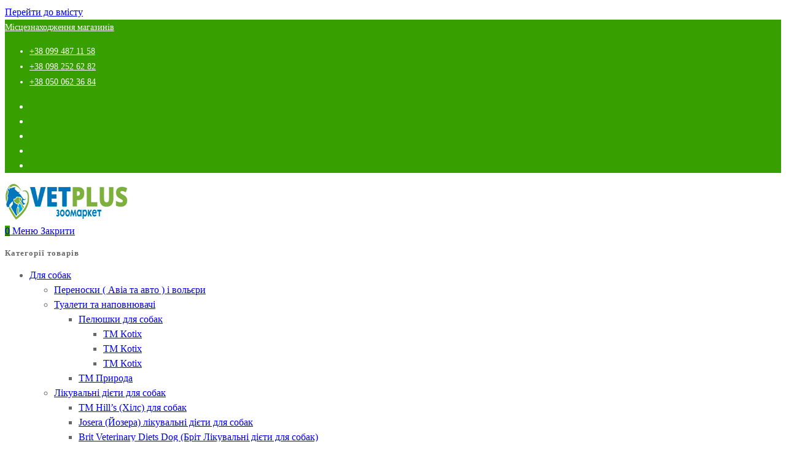

--- FILE ---
content_type: text/html; charset=UTF-8
request_url: https://www.vetplus.pl.ua/product-category/dlya-kotiv/zaminniki-moloka/royal-canin-royal-kanin-zaminniki-moloka/
body_size: 45442
content:
<!DOCTYPE html>
<html class="html" lang="uk">
<head>
	<meta charset="UTF-8">
	<link rel="profile" href="https://gmpg.org/xfn/11">

	<meta name='robots' content='index, follow, max-image-preview:large, max-snippet:-1, max-video-preview:-1' />
	<style>img:is([sizes="auto" i], [sizes^="auto," i]) { contain-intrinsic-size: 3000px 1500px }</style>
	<meta name="viewport" content="width=device-width, initial-scale=1">
	<!-- This site is optimized with the Yoast SEO plugin v25.7 - https://yoast.com/wordpress/plugins/seo/ -->
	<title>Royal Canin (Роял Канин) - VETPLUS. Зоомагазин. Ветаптека</title>
	<link rel="canonical" href="https://www.vetplus.pl.ua/product-category/dlya-kotiv/zaminniki-moloka/royal-canin-royal-kanin-zaminniki-moloka/" />
	<meta property="og:locale" content="uk_UA" />
	<meta property="og:type" content="article" />
	<meta property="og:title" content="Royal Canin (Роял Канин) - VETPLUS. Зоомагазин. Ветаптека" />
	<meta property="og:url" content="https://www.vetplus.pl.ua/product-category/dlya-kotiv/zaminniki-moloka/royal-canin-royal-kanin-zaminniki-moloka/" />
	<meta property="og:site_name" content="VETPLUS. Зоомагазин. Ветаптека" />
	<meta property="og:image" content="https://www.vetplus.pl.ua/wp-content/uploads/2020/02/logo-footer.jpg" />
	<meta property="og:image:width" content="300" />
	<meta property="og:image:height" content="264" />
	<meta property="og:image:type" content="image/jpeg" />
	<meta name="twitter:card" content="summary_large_image" />
	<script type="application/ld+json" class="yoast-schema-graph">{"@context":"https://schema.org","@graph":[{"@type":"CollectionPage","@id":"https://www.vetplus.pl.ua/product-category/dlya-kotiv/zaminniki-moloka/royal-canin-royal-kanin-zaminniki-moloka/","url":"https://www.vetplus.pl.ua/product-category/dlya-kotiv/zaminniki-moloka/royal-canin-royal-kanin-zaminniki-moloka/","name":"Royal Canin (Роял Канин) - VETPLUS. Зоомагазин. Ветаптека","isPartOf":{"@id":"https://www.vetplus.pl.ua/#website"},"primaryImageOfPage":{"@id":"https://www.vetplus.pl.ua/product-category/dlya-kotiv/zaminniki-moloka/royal-canin-royal-kanin-zaminniki-moloka/#primaryimage"},"image":{"@id":"https://www.vetplus.pl.ua/product-category/dlya-kotiv/zaminniki-moloka/royal-canin-royal-kanin-zaminniki-moloka/#primaryimage"},"thumbnailUrl":"https://www.vetplus.pl.ua/wp-content/uploads/2020/08/royal_canin_3182550710862_images_18396324133.jpg","breadcrumb":{"@id":"https://www.vetplus.pl.ua/product-category/dlya-kotiv/zaminniki-moloka/royal-canin-royal-kanin-zaminniki-moloka/#breadcrumb"},"inLanguage":"uk"},{"@type":"ImageObject","inLanguage":"uk","@id":"https://www.vetplus.pl.ua/product-category/dlya-kotiv/zaminniki-moloka/royal-canin-royal-kanin-zaminniki-moloka/#primaryimage","url":"https://www.vetplus.pl.ua/wp-content/uploads/2020/08/royal_canin_3182550710862_images_18396324133.jpg","contentUrl":"https://www.vetplus.pl.ua/wp-content/uploads/2020/08/royal_canin_3182550710862_images_18396324133.jpg","width":300,"height":578},{"@type":"BreadcrumbList","@id":"https://www.vetplus.pl.ua/product-category/dlya-kotiv/zaminniki-moloka/royal-canin-royal-kanin-zaminniki-moloka/#breadcrumb","itemListElement":[{"@type":"ListItem","position":1,"name":"Главная страница","item":"https://www.vetplus.pl.ua/"},{"@type":"ListItem","position":2,"name":"Для котів","item":"https://www.vetplus.pl.ua/product-category/dlya-kotiv/"},{"@type":"ListItem","position":3,"name":"Заменители молока","item":"https://www.vetplus.pl.ua/product-category/dlya-kotiv/zaminniki-moloka/"},{"@type":"ListItem","position":4,"name":"Royal Canin (Роял Канин)"}]},{"@type":"WebSite","@id":"https://www.vetplus.pl.ua/#website","url":"https://www.vetplus.pl.ua/","name":"VETPLUS. Зоомагазин. Ветаптека","description":"Інтернет зоомагазин займається реалізацією товарів для домашніх та с/г тварин","publisher":{"@id":"https://www.vetplus.pl.ua/#organization"},"potentialAction":[{"@type":"SearchAction","target":{"@type":"EntryPoint","urlTemplate":"https://www.vetplus.pl.ua/?s={search_term_string}"},"query-input":{"@type":"PropertyValueSpecification","valueRequired":true,"valueName":"search_term_string"}}],"inLanguage":"uk"},{"@type":"Organization","@id":"https://www.vetplus.pl.ua/#organization","name":"VETPLUS. Зоомагазин. Ветаптека","url":"https://www.vetplus.pl.ua/","logo":{"@type":"ImageObject","inLanguage":"uk","@id":"https://www.vetplus.pl.ua/#/schema/logo/image/","url":"https://www.vetplus.pl.ua/wp-content/uploads/2020/03/Logo2.jpg","contentUrl":"https://www.vetplus.pl.ua/wp-content/uploads/2020/03/Logo2.jpg","width":300,"height":60,"caption":"VETPLUS. Зоомагазин. Ветаптека"},"image":{"@id":"https://www.vetplus.pl.ua/#/schema/logo/image/"}}]}</script>
	<!-- / Yoast SEO plugin. -->


<link rel="alternate" type="application/rss+xml" title="VETPLUS. Зоомагазин. Ветаптека &raquo; стрічка" href="https://www.vetplus.pl.ua/feed/" />
<link rel="alternate" type="application/rss+xml" title="VETPLUS. Зоомагазин. Ветаптека &raquo; Канал коментарів" href="https://www.vetplus.pl.ua/comments/feed/" />
<link rel="alternate" type="application/rss+xml" title="Канал VETPLUS. Зоомагазин. Ветаптека &raquo; Royal Canin (Роял Канин) Категорія" href="https://www.vetplus.pl.ua/product-category/dlya-kotiv/zaminniki-moloka/royal-canin-royal-kanin-zaminniki-moloka/feed/" />
<script>
window._wpemojiSettings = {"baseUrl":"https:\/\/s.w.org\/images\/core\/emoji\/16.0.1\/72x72\/","ext":".png","svgUrl":"https:\/\/s.w.org\/images\/core\/emoji\/16.0.1\/svg\/","svgExt":".svg","source":{"concatemoji":"https:\/\/www.vetplus.pl.ua\/wp-includes\/js\/wp-emoji-release.min.js?ver=a65b65d3f6796c5cbc4f92ea86014624"}};
/*! This file is auto-generated */
!function(s,n){var o,i,e;function c(e){try{var t={supportTests:e,timestamp:(new Date).valueOf()};sessionStorage.setItem(o,JSON.stringify(t))}catch(e){}}function p(e,t,n){e.clearRect(0,0,e.canvas.width,e.canvas.height),e.fillText(t,0,0);var t=new Uint32Array(e.getImageData(0,0,e.canvas.width,e.canvas.height).data),a=(e.clearRect(0,0,e.canvas.width,e.canvas.height),e.fillText(n,0,0),new Uint32Array(e.getImageData(0,0,e.canvas.width,e.canvas.height).data));return t.every(function(e,t){return e===a[t]})}function u(e,t){e.clearRect(0,0,e.canvas.width,e.canvas.height),e.fillText(t,0,0);for(var n=e.getImageData(16,16,1,1),a=0;a<n.data.length;a++)if(0!==n.data[a])return!1;return!0}function f(e,t,n,a){switch(t){case"flag":return n(e,"\ud83c\udff3\ufe0f\u200d\u26a7\ufe0f","\ud83c\udff3\ufe0f\u200b\u26a7\ufe0f")?!1:!n(e,"\ud83c\udde8\ud83c\uddf6","\ud83c\udde8\u200b\ud83c\uddf6")&&!n(e,"\ud83c\udff4\udb40\udc67\udb40\udc62\udb40\udc65\udb40\udc6e\udb40\udc67\udb40\udc7f","\ud83c\udff4\u200b\udb40\udc67\u200b\udb40\udc62\u200b\udb40\udc65\u200b\udb40\udc6e\u200b\udb40\udc67\u200b\udb40\udc7f");case"emoji":return!a(e,"\ud83e\udedf")}return!1}function g(e,t,n,a){var r="undefined"!=typeof WorkerGlobalScope&&self instanceof WorkerGlobalScope?new OffscreenCanvas(300,150):s.createElement("canvas"),o=r.getContext("2d",{willReadFrequently:!0}),i=(o.textBaseline="top",o.font="600 32px Arial",{});return e.forEach(function(e){i[e]=t(o,e,n,a)}),i}function t(e){var t=s.createElement("script");t.src=e,t.defer=!0,s.head.appendChild(t)}"undefined"!=typeof Promise&&(o="wpEmojiSettingsSupports",i=["flag","emoji"],n.supports={everything:!0,everythingExceptFlag:!0},e=new Promise(function(e){s.addEventListener("DOMContentLoaded",e,{once:!0})}),new Promise(function(t){var n=function(){try{var e=JSON.parse(sessionStorage.getItem(o));if("object"==typeof e&&"number"==typeof e.timestamp&&(new Date).valueOf()<e.timestamp+604800&&"object"==typeof e.supportTests)return e.supportTests}catch(e){}return null}();if(!n){if("undefined"!=typeof Worker&&"undefined"!=typeof OffscreenCanvas&&"undefined"!=typeof URL&&URL.createObjectURL&&"undefined"!=typeof Blob)try{var e="postMessage("+g.toString()+"("+[JSON.stringify(i),f.toString(),p.toString(),u.toString()].join(",")+"));",a=new Blob([e],{type:"text/javascript"}),r=new Worker(URL.createObjectURL(a),{name:"wpTestEmojiSupports"});return void(r.onmessage=function(e){c(n=e.data),r.terminate(),t(n)})}catch(e){}c(n=g(i,f,p,u))}t(n)}).then(function(e){for(var t in e)n.supports[t]=e[t],n.supports.everything=n.supports.everything&&n.supports[t],"flag"!==t&&(n.supports.everythingExceptFlag=n.supports.everythingExceptFlag&&n.supports[t]);n.supports.everythingExceptFlag=n.supports.everythingExceptFlag&&!n.supports.flag,n.DOMReady=!1,n.readyCallback=function(){n.DOMReady=!0}}).then(function(){return e}).then(function(){var e;n.supports.everything||(n.readyCallback(),(e=n.source||{}).concatemoji?t(e.concatemoji):e.wpemoji&&e.twemoji&&(t(e.twemoji),t(e.wpemoji)))}))}((window,document),window._wpemojiSettings);
</script>

<style id='wp-emoji-styles-inline-css'>

	img.wp-smiley, img.emoji {
		display: inline !important;
		border: none !important;
		box-shadow: none !important;
		height: 1em !important;
		width: 1em !important;
		margin: 0 0.07em !important;
		vertical-align: -0.1em !important;
		background: none !important;
		padding: 0 !important;
	}
</style>
<link rel='stylesheet' id='wp-block-library-css' href='https://www.vetplus.pl.ua/wp-includes/css/dist/block-library/style.min.css?ver=a65b65d3f6796c5cbc4f92ea86014624' media='all' />
<style id='wp-block-library-theme-inline-css'>
.wp-block-audio :where(figcaption){color:#555;font-size:13px;text-align:center}.is-dark-theme .wp-block-audio :where(figcaption){color:#ffffffa6}.wp-block-audio{margin:0 0 1em}.wp-block-code{border:1px solid #ccc;border-radius:4px;font-family:Menlo,Consolas,monaco,monospace;padding:.8em 1em}.wp-block-embed :where(figcaption){color:#555;font-size:13px;text-align:center}.is-dark-theme .wp-block-embed :where(figcaption){color:#ffffffa6}.wp-block-embed{margin:0 0 1em}.blocks-gallery-caption{color:#555;font-size:13px;text-align:center}.is-dark-theme .blocks-gallery-caption{color:#ffffffa6}:root :where(.wp-block-image figcaption){color:#555;font-size:13px;text-align:center}.is-dark-theme :root :where(.wp-block-image figcaption){color:#ffffffa6}.wp-block-image{margin:0 0 1em}.wp-block-pullquote{border-bottom:4px solid;border-top:4px solid;color:currentColor;margin-bottom:1.75em}.wp-block-pullquote cite,.wp-block-pullquote footer,.wp-block-pullquote__citation{color:currentColor;font-size:.8125em;font-style:normal;text-transform:uppercase}.wp-block-quote{border-left:.25em solid;margin:0 0 1.75em;padding-left:1em}.wp-block-quote cite,.wp-block-quote footer{color:currentColor;font-size:.8125em;font-style:normal;position:relative}.wp-block-quote:where(.has-text-align-right){border-left:none;border-right:.25em solid;padding-left:0;padding-right:1em}.wp-block-quote:where(.has-text-align-center){border:none;padding-left:0}.wp-block-quote.is-large,.wp-block-quote.is-style-large,.wp-block-quote:where(.is-style-plain){border:none}.wp-block-search .wp-block-search__label{font-weight:700}.wp-block-search__button{border:1px solid #ccc;padding:.375em .625em}:where(.wp-block-group.has-background){padding:1.25em 2.375em}.wp-block-separator.has-css-opacity{opacity:.4}.wp-block-separator{border:none;border-bottom:2px solid;margin-left:auto;margin-right:auto}.wp-block-separator.has-alpha-channel-opacity{opacity:1}.wp-block-separator:not(.is-style-wide):not(.is-style-dots){width:100px}.wp-block-separator.has-background:not(.is-style-dots){border-bottom:none;height:1px}.wp-block-separator.has-background:not(.is-style-wide):not(.is-style-dots){height:2px}.wp-block-table{margin:0 0 1em}.wp-block-table td,.wp-block-table th{word-break:normal}.wp-block-table :where(figcaption){color:#555;font-size:13px;text-align:center}.is-dark-theme .wp-block-table :where(figcaption){color:#ffffffa6}.wp-block-video :where(figcaption){color:#555;font-size:13px;text-align:center}.is-dark-theme .wp-block-video :where(figcaption){color:#ffffffa6}.wp-block-video{margin:0 0 1em}:root :where(.wp-block-template-part.has-background){margin-bottom:0;margin-top:0;padding:1.25em 2.375em}
</style>
<style id='classic-theme-styles-inline-css'>
/*! This file is auto-generated */
.wp-block-button__link{color:#fff;background-color:#32373c;border-radius:9999px;box-shadow:none;text-decoration:none;padding:calc(.667em + 2px) calc(1.333em + 2px);font-size:1.125em}.wp-block-file__button{background:#32373c;color:#fff;text-decoration:none}
</style>
<style id='global-styles-inline-css'>
:root{--wp--preset--aspect-ratio--square: 1;--wp--preset--aspect-ratio--4-3: 4/3;--wp--preset--aspect-ratio--3-4: 3/4;--wp--preset--aspect-ratio--3-2: 3/2;--wp--preset--aspect-ratio--2-3: 2/3;--wp--preset--aspect-ratio--16-9: 16/9;--wp--preset--aspect-ratio--9-16: 9/16;--wp--preset--color--black: #000000;--wp--preset--color--cyan-bluish-gray: #abb8c3;--wp--preset--color--white: #ffffff;--wp--preset--color--pale-pink: #f78da7;--wp--preset--color--vivid-red: #cf2e2e;--wp--preset--color--luminous-vivid-orange: #ff6900;--wp--preset--color--luminous-vivid-amber: #fcb900;--wp--preset--color--light-green-cyan: #7bdcb5;--wp--preset--color--vivid-green-cyan: #00d084;--wp--preset--color--pale-cyan-blue: #8ed1fc;--wp--preset--color--vivid-cyan-blue: #0693e3;--wp--preset--color--vivid-purple: #9b51e0;--wp--preset--gradient--vivid-cyan-blue-to-vivid-purple: linear-gradient(135deg,rgba(6,147,227,1) 0%,rgb(155,81,224) 100%);--wp--preset--gradient--light-green-cyan-to-vivid-green-cyan: linear-gradient(135deg,rgb(122,220,180) 0%,rgb(0,208,130) 100%);--wp--preset--gradient--luminous-vivid-amber-to-luminous-vivid-orange: linear-gradient(135deg,rgba(252,185,0,1) 0%,rgba(255,105,0,1) 100%);--wp--preset--gradient--luminous-vivid-orange-to-vivid-red: linear-gradient(135deg,rgba(255,105,0,1) 0%,rgb(207,46,46) 100%);--wp--preset--gradient--very-light-gray-to-cyan-bluish-gray: linear-gradient(135deg,rgb(238,238,238) 0%,rgb(169,184,195) 100%);--wp--preset--gradient--cool-to-warm-spectrum: linear-gradient(135deg,rgb(74,234,220) 0%,rgb(151,120,209) 20%,rgb(207,42,186) 40%,rgb(238,44,130) 60%,rgb(251,105,98) 80%,rgb(254,248,76) 100%);--wp--preset--gradient--blush-light-purple: linear-gradient(135deg,rgb(255,206,236) 0%,rgb(152,150,240) 100%);--wp--preset--gradient--blush-bordeaux: linear-gradient(135deg,rgb(254,205,165) 0%,rgb(254,45,45) 50%,rgb(107,0,62) 100%);--wp--preset--gradient--luminous-dusk: linear-gradient(135deg,rgb(255,203,112) 0%,rgb(199,81,192) 50%,rgb(65,88,208) 100%);--wp--preset--gradient--pale-ocean: linear-gradient(135deg,rgb(255,245,203) 0%,rgb(182,227,212) 50%,rgb(51,167,181) 100%);--wp--preset--gradient--electric-grass: linear-gradient(135deg,rgb(202,248,128) 0%,rgb(113,206,126) 100%);--wp--preset--gradient--midnight: linear-gradient(135deg,rgb(2,3,129) 0%,rgb(40,116,252) 100%);--wp--preset--font-size--small: 13px;--wp--preset--font-size--medium: 20px;--wp--preset--font-size--large: 36px;--wp--preset--font-size--x-large: 42px;--wp--preset--spacing--20: 0.44rem;--wp--preset--spacing--30: 0.67rem;--wp--preset--spacing--40: 1rem;--wp--preset--spacing--50: 1.5rem;--wp--preset--spacing--60: 2.25rem;--wp--preset--spacing--70: 3.38rem;--wp--preset--spacing--80: 5.06rem;--wp--preset--shadow--natural: 6px 6px 9px rgba(0, 0, 0, 0.2);--wp--preset--shadow--deep: 12px 12px 50px rgba(0, 0, 0, 0.4);--wp--preset--shadow--sharp: 6px 6px 0px rgba(0, 0, 0, 0.2);--wp--preset--shadow--outlined: 6px 6px 0px -3px rgba(255, 255, 255, 1), 6px 6px rgba(0, 0, 0, 1);--wp--preset--shadow--crisp: 6px 6px 0px rgba(0, 0, 0, 1);}:where(.is-layout-flex){gap: 0.5em;}:where(.is-layout-grid){gap: 0.5em;}body .is-layout-flex{display: flex;}.is-layout-flex{flex-wrap: wrap;align-items: center;}.is-layout-flex > :is(*, div){margin: 0;}body .is-layout-grid{display: grid;}.is-layout-grid > :is(*, div){margin: 0;}:where(.wp-block-columns.is-layout-flex){gap: 2em;}:where(.wp-block-columns.is-layout-grid){gap: 2em;}:where(.wp-block-post-template.is-layout-flex){gap: 1.25em;}:where(.wp-block-post-template.is-layout-grid){gap: 1.25em;}.has-black-color{color: var(--wp--preset--color--black) !important;}.has-cyan-bluish-gray-color{color: var(--wp--preset--color--cyan-bluish-gray) !important;}.has-white-color{color: var(--wp--preset--color--white) !important;}.has-pale-pink-color{color: var(--wp--preset--color--pale-pink) !important;}.has-vivid-red-color{color: var(--wp--preset--color--vivid-red) !important;}.has-luminous-vivid-orange-color{color: var(--wp--preset--color--luminous-vivid-orange) !important;}.has-luminous-vivid-amber-color{color: var(--wp--preset--color--luminous-vivid-amber) !important;}.has-light-green-cyan-color{color: var(--wp--preset--color--light-green-cyan) !important;}.has-vivid-green-cyan-color{color: var(--wp--preset--color--vivid-green-cyan) !important;}.has-pale-cyan-blue-color{color: var(--wp--preset--color--pale-cyan-blue) !important;}.has-vivid-cyan-blue-color{color: var(--wp--preset--color--vivid-cyan-blue) !important;}.has-vivid-purple-color{color: var(--wp--preset--color--vivid-purple) !important;}.has-black-background-color{background-color: var(--wp--preset--color--black) !important;}.has-cyan-bluish-gray-background-color{background-color: var(--wp--preset--color--cyan-bluish-gray) !important;}.has-white-background-color{background-color: var(--wp--preset--color--white) !important;}.has-pale-pink-background-color{background-color: var(--wp--preset--color--pale-pink) !important;}.has-vivid-red-background-color{background-color: var(--wp--preset--color--vivid-red) !important;}.has-luminous-vivid-orange-background-color{background-color: var(--wp--preset--color--luminous-vivid-orange) !important;}.has-luminous-vivid-amber-background-color{background-color: var(--wp--preset--color--luminous-vivid-amber) !important;}.has-light-green-cyan-background-color{background-color: var(--wp--preset--color--light-green-cyan) !important;}.has-vivid-green-cyan-background-color{background-color: var(--wp--preset--color--vivid-green-cyan) !important;}.has-pale-cyan-blue-background-color{background-color: var(--wp--preset--color--pale-cyan-blue) !important;}.has-vivid-cyan-blue-background-color{background-color: var(--wp--preset--color--vivid-cyan-blue) !important;}.has-vivid-purple-background-color{background-color: var(--wp--preset--color--vivid-purple) !important;}.has-black-border-color{border-color: var(--wp--preset--color--black) !important;}.has-cyan-bluish-gray-border-color{border-color: var(--wp--preset--color--cyan-bluish-gray) !important;}.has-white-border-color{border-color: var(--wp--preset--color--white) !important;}.has-pale-pink-border-color{border-color: var(--wp--preset--color--pale-pink) !important;}.has-vivid-red-border-color{border-color: var(--wp--preset--color--vivid-red) !important;}.has-luminous-vivid-orange-border-color{border-color: var(--wp--preset--color--luminous-vivid-orange) !important;}.has-luminous-vivid-amber-border-color{border-color: var(--wp--preset--color--luminous-vivid-amber) !important;}.has-light-green-cyan-border-color{border-color: var(--wp--preset--color--light-green-cyan) !important;}.has-vivid-green-cyan-border-color{border-color: var(--wp--preset--color--vivid-green-cyan) !important;}.has-pale-cyan-blue-border-color{border-color: var(--wp--preset--color--pale-cyan-blue) !important;}.has-vivid-cyan-blue-border-color{border-color: var(--wp--preset--color--vivid-cyan-blue) !important;}.has-vivid-purple-border-color{border-color: var(--wp--preset--color--vivid-purple) !important;}.has-vivid-cyan-blue-to-vivid-purple-gradient-background{background: var(--wp--preset--gradient--vivid-cyan-blue-to-vivid-purple) !important;}.has-light-green-cyan-to-vivid-green-cyan-gradient-background{background: var(--wp--preset--gradient--light-green-cyan-to-vivid-green-cyan) !important;}.has-luminous-vivid-amber-to-luminous-vivid-orange-gradient-background{background: var(--wp--preset--gradient--luminous-vivid-amber-to-luminous-vivid-orange) !important;}.has-luminous-vivid-orange-to-vivid-red-gradient-background{background: var(--wp--preset--gradient--luminous-vivid-orange-to-vivid-red) !important;}.has-very-light-gray-to-cyan-bluish-gray-gradient-background{background: var(--wp--preset--gradient--very-light-gray-to-cyan-bluish-gray) !important;}.has-cool-to-warm-spectrum-gradient-background{background: var(--wp--preset--gradient--cool-to-warm-spectrum) !important;}.has-blush-light-purple-gradient-background{background: var(--wp--preset--gradient--blush-light-purple) !important;}.has-blush-bordeaux-gradient-background{background: var(--wp--preset--gradient--blush-bordeaux) !important;}.has-luminous-dusk-gradient-background{background: var(--wp--preset--gradient--luminous-dusk) !important;}.has-pale-ocean-gradient-background{background: var(--wp--preset--gradient--pale-ocean) !important;}.has-electric-grass-gradient-background{background: var(--wp--preset--gradient--electric-grass) !important;}.has-midnight-gradient-background{background: var(--wp--preset--gradient--midnight) !important;}.has-small-font-size{font-size: var(--wp--preset--font-size--small) !important;}.has-medium-font-size{font-size: var(--wp--preset--font-size--medium) !important;}.has-large-font-size{font-size: var(--wp--preset--font-size--large) !important;}.has-x-large-font-size{font-size: var(--wp--preset--font-size--x-large) !important;}
:where(.wp-block-post-template.is-layout-flex){gap: 1.25em;}:where(.wp-block-post-template.is-layout-grid){gap: 1.25em;}
:where(.wp-block-columns.is-layout-flex){gap: 2em;}:where(.wp-block-columns.is-layout-grid){gap: 2em;}
:root :where(.wp-block-pullquote){font-size: 1.5em;line-height: 1.6;}
</style>
<style id='woocommerce-inline-inline-css'>
.woocommerce form .form-row .required { visibility: visible; }
</style>
<link rel='stylesheet' id='spu-public-css-css' href='https://www.vetplus.pl.ua/wp-content/plugins/popups/public/assets/css/public.css?ver=1.9.3.8' media='all' />
<link rel='stylesheet' id='jquery-colorbox-css' href='https://www.vetplus.pl.ua/wp-content/plugins/yith-woocommerce-compare/assets/css/colorbox.css?ver=a65b65d3f6796c5cbc4f92ea86014624' media='all' />
<link rel='stylesheet' id='yith-woocompare-widget-css' href='https://www.vetplus.pl.ua/wp-content/plugins/yith-woocommerce-compare/assets/css/widget.css?ver=a65b65d3f6796c5cbc4f92ea86014624' media='all' />
<link rel='stylesheet' id='brands-styles-css' href='https://www.vetplus.pl.ua/wp-content/plugins/woocommerce/assets/css/brands.css?ver=10.1.3' media='all' />
<link rel='stylesheet' id='dgwt-wcas-style-css' href='https://www.vetplus.pl.ua/wp-content/plugins/ajax-search-for-woocommerce/assets/css/style.min.css?ver=1.31.0' media='all' />
<link rel='preload' as='font' type='font/woff2' crossorigin='anonymous' id='tinvwl-webfont-font-css' href='https://www.vetplus.pl.ua/wp-content/plugins/ti-woocommerce-wishlist/assets/fonts/tinvwl-webfont.woff2?ver=xu2uyi' media='all' />
<link rel='stylesheet' id='tinvwl-webfont-css' href='https://www.vetplus.pl.ua/wp-content/plugins/ti-woocommerce-wishlist/assets/css/webfont.min.css?ver=2.10.0' media='all' />
<link rel='stylesheet' id='tinvwl-css' href='https://www.vetplus.pl.ua/wp-content/plugins/ti-woocommerce-wishlist/assets/css/public.min.css?ver=2.10.0' media='all' />
<link rel='stylesheet' id='oceanwp-style-css' href='https://www.vetplus.pl.ua/wp-content/themes/oceanwp/assets/css/style.min.css?ver=1.0' media='all' />
<link rel='stylesheet' id='child-style-css' href='https://www.vetplus.pl.ua/wp-content/themes/oceanwp-child-vetplus/style.css?ver=a65b65d3f6796c5cbc4f92ea86014624' media='all' />
<link rel='stylesheet' id='oceanwp-woo-mini-cart-css' href='https://www.vetplus.pl.ua/wp-content/themes/oceanwp/assets/css/woo/woo-mini-cart.min.css?ver=a65b65d3f6796c5cbc4f92ea86014624' media='all' />
<link rel='stylesheet' id='font-awesome-css' href='https://www.vetplus.pl.ua/wp-content/themes/oceanwp/assets/fonts/fontawesome/css/all.min.css?ver=6.7.2' media='all' />
<style id='font-awesome-inline-css'>
[data-font="FontAwesome"]:before {font-family: 'FontAwesome' !important;content: attr(data-icon) !important;speak: none !important;font-weight: normal !important;font-variant: normal !important;text-transform: none !important;line-height: 1 !important;font-style: normal !important;-webkit-font-smoothing: antialiased !important;-moz-osx-font-smoothing: grayscale !important;}
</style>
<link rel='stylesheet' id='simple-line-icons-css' href='https://www.vetplus.pl.ua/wp-content/themes/oceanwp/assets/css/third/simple-line-icons.min.css?ver=2.4.0' media='all' />
<link rel='stylesheet' id='tablepress-default-css' href='https://www.vetplus.pl.ua/wp-content/plugins/tablepress/css/build/default.css?ver=3.1.3' media='all' />
<link rel='stylesheet' id='oceanwp-woocommerce-css' href='https://www.vetplus.pl.ua/wp-content/themes/oceanwp/assets/css/woo/woocommerce.min.css?ver=a65b65d3f6796c5cbc4f92ea86014624' media='all' />
<link rel='stylesheet' id='oceanwp-woo-star-font-css' href='https://www.vetplus.pl.ua/wp-content/themes/oceanwp/assets/css/woo/woo-star-font.min.css?ver=a65b65d3f6796c5cbc4f92ea86014624' media='all' />
<link rel='stylesheet' id='oceanwp-woo-quick-view-css' href='https://www.vetplus.pl.ua/wp-content/themes/oceanwp/assets/css/woo/woo-quick-view.min.css?ver=a65b65d3f6796c5cbc4f92ea86014624' media='all' />
<link rel='stylesheet' id='oceanwp-wishlist-css' href='https://www.vetplus.pl.ua/wp-content/themes/oceanwp/assets/css/woo/wishlist.min.css?ver=a65b65d3f6796c5cbc4f92ea86014624' media='all' />
<link rel='stylesheet' id='oe-widgets-style-css' href='https://www.vetplus.pl.ua/wp-content/plugins/ocean-extra/assets/css/widgets.css?ver=a65b65d3f6796c5cbc4f92ea86014624' media='all' />
<script type="text/template" id="tmpl-variation-template">
	<div class="woocommerce-variation-description">{{{ data.variation.variation_description }}}</div>
	<div class="woocommerce-variation-price">{{{ data.variation.price_html }}}</div>
	<div class="woocommerce-variation-availability">{{{ data.variation.availability_html }}}</div>
</script>
<script type="text/template" id="tmpl-unavailable-variation-template">
	<p role="alert">На жаль, цей товар недоступний. Будь ласка, виберіть інше поєднання.</p>
</script>
<!--n2css--><!--n2js--><script src="https://www.vetplus.pl.ua/wp-includes/js/jquery/jquery.min.js?ver=3.7.1" id="jquery-core-js"></script>
<script src="https://www.vetplus.pl.ua/wp-includes/js/jquery/jquery-migrate.min.js?ver=3.4.1" id="jquery-migrate-js"></script>
<script src="https://www.vetplus.pl.ua/wp-content/plugins/woocommerce/assets/js/jquery-blockui/jquery.blockUI.min.js?ver=2.7.0-wc.10.1.3" id="jquery-blockui-js" data-wp-strategy="defer"></script>
<script id="wc-add-to-cart-js-extra">
var wc_add_to_cart_params = {"ajax_url":"\/wp-admin\/admin-ajax.php","wc_ajax_url":"\/?wc-ajax=%%endpoint%%","i18n_view_cart":"\u041f\u0435\u0440\u0435\u0433\u043b\u044f\u043d\u0443\u0442\u0438 \u043a\u043e\u0448\u0438\u043a","cart_url":"https:\/\/www.vetplus.pl.ua\/cart\/","is_cart":"","cart_redirect_after_add":"no"};
</script>
<script src="https://www.vetplus.pl.ua/wp-content/plugins/woocommerce/assets/js/frontend/add-to-cart.min.js?ver=10.1.3" id="wc-add-to-cart-js" defer data-wp-strategy="defer"></script>
<script src="https://www.vetplus.pl.ua/wp-content/plugins/woocommerce/assets/js/js-cookie/js.cookie.min.js?ver=2.1.4-wc.10.1.3" id="js-cookie-js" data-wp-strategy="defer"></script>
<script id="woocommerce-js-extra">
var woocommerce_params = {"ajax_url":"\/wp-admin\/admin-ajax.php","wc_ajax_url":"\/?wc-ajax=%%endpoint%%","i18n_password_show":"\u041f\u043e\u043a\u0430\u0437\u0430\u0442\u0438 \u043f\u0430\u0440\u043e\u043b\u044c","i18n_password_hide":"\u0421\u0445\u043e\u0432\u0430\u0442\u0438 \u043f\u0430\u0440\u043e\u043b\u044c"};
</script>
<script src="https://www.vetplus.pl.ua/wp-content/plugins/woocommerce/assets/js/frontend/woocommerce.min.js?ver=10.1.3" id="woocommerce-js" defer data-wp-strategy="defer"></script>
<script src="https://www.vetplus.pl.ua/wp-includes/js/underscore.min.js?ver=1.13.7" id="underscore-js"></script>
<script id="wp-util-js-extra">
var _wpUtilSettings = {"ajax":{"url":"\/wp-admin\/admin-ajax.php"}};
</script>
<script src="https://www.vetplus.pl.ua/wp-includes/js/wp-util.min.js?ver=a65b65d3f6796c5cbc4f92ea86014624" id="wp-util-js"></script>
<script id="wc-add-to-cart-variation-js-extra">
var wc_add_to_cart_variation_params = {"wc_ajax_url":"\/?wc-ajax=%%endpoint%%","i18n_no_matching_variations_text":"\u041d\u0430 \u0436\u0430\u043b\u044c, \u043d\u0435\u043c\u0430\u0454 \u0442\u043e\u0432\u0430\u0440\u0456\u0432, \u044f\u043a\u0456 \u0431 \u0432\u0456\u0434\u043f\u043e\u0432\u0456\u0434\u0430\u043b\u0438 \u0432\u0430\u0448\u043e\u043c\u0443 \u0432\u0438\u0431\u043e\u0440\u0443. \u0411\u0443\u0434\u044c \u043b\u0430\u0441\u043a\u0430, \u0432\u0438\u0431\u0435\u0440\u0456\u0442\u044c \u0456\u043d\u0448\u0435 \u043f\u043e\u0454\u0434\u043d\u0430\u043d\u043d\u044f.","i18n_make_a_selection_text":"\u0411\u0443\u0434\u044c \u043b\u0430\u0441\u043a\u0430, \u0432\u0438\u0431\u0435\u0440\u0456\u0442\u044c \u043f\u0430\u0440\u0430\u043c\u0435\u0442\u0440\u0438 \u0442\u043e\u0432\u0430\u0440\u0443, \u043f\u0435\u0440\u0448 \u043d\u0456\u0436 \u0434\u043e\u0434\u0430\u0442\u0438 \u0439\u043e\u0433\u043e \u0434\u043e \u043a\u043e\u0448\u0438\u043a\u0430.","i18n_unavailable_text":"\u041d\u0430 \u0436\u0430\u043b\u044c, \u0446\u0435\u0439 \u0442\u043e\u0432\u0430\u0440 \u043d\u0435\u0434\u043e\u0441\u0442\u0443\u043f\u043d\u0438\u0439. \u0411\u0443\u0434\u044c \u043b\u0430\u0441\u043a\u0430, \u0432\u0438\u0431\u0435\u0440\u0456\u0442\u044c \u0456\u043d\u0448\u0435 \u043f\u043e\u0454\u0434\u043d\u0430\u043d\u043d\u044f.","i18n_reset_alert_text":"\u0412\u0430\u0448 \u0432\u0438\u0431\u0456\u0440 \u0431\u0443\u043b\u043e \u0441\u043a\u0438\u043d\u0443\u0442\u043e. \u0412\u0438\u0431\u0435\u0440\u0456\u0442\u044c \u043f\u0430\u0440\u0430\u043c\u0435\u0442\u0440\u0438 \u0442\u043e\u0432\u0430\u0440\u0443, \u043f\u0435\u0440\u0448 \u043d\u0456\u0436 \u0434\u043e\u0434\u0430\u0442\u0438 \u0439\u043e\u0433\u043e \u0434\u043e \u043a\u043e\u0448\u0438\u043a\u0430."};
</script>
<script src="https://www.vetplus.pl.ua/wp-content/plugins/woocommerce/assets/js/frontend/add-to-cart-variation.min.js?ver=10.1.3" id="wc-add-to-cart-variation-js" defer data-wp-strategy="defer"></script>
<script src="https://www.vetplus.pl.ua/wp-content/plugins/woocommerce/assets/js/flexslider/jquery.flexslider.min.js?ver=2.7.2-wc.10.1.3" id="flexslider-js" defer data-wp-strategy="defer"></script>
<link rel="https://api.w.org/" href="https://www.vetplus.pl.ua/wp-json/" /><link rel="alternate" title="JSON" type="application/json" href="https://www.vetplus.pl.ua/wp-json/wp/v2/product_cat/2911" /><link rel="EditURI" type="application/rsd+xml" title="RSD" href="https://www.vetplus.pl.ua/xmlrpc.php?rsd" />

        <script>
          window.WCUS_APP_STATE = [];
        </script>
        		<style>
			.dgwt-wcas-ico-magnifier,.dgwt-wcas-ico-magnifier-handler{max-width:20px}.dgwt-wcas-search-wrapp{max-width:600px}		</style>
			<noscript><style>.woocommerce-product-gallery{ opacity: 1 !important; }</style></noscript>
	<meta name="generator" content="Elementor 3.31.2; features: additional_custom_breakpoints; settings: css_print_method-external, google_font-enabled, font_display-auto">
			<style>
				.e-con.e-parent:nth-of-type(n+4):not(.e-lazyloaded):not(.e-no-lazyload),
				.e-con.e-parent:nth-of-type(n+4):not(.e-lazyloaded):not(.e-no-lazyload) * {
					background-image: none !important;
				}
				@media screen and (max-height: 1024px) {
					.e-con.e-parent:nth-of-type(n+3):not(.e-lazyloaded):not(.e-no-lazyload),
					.e-con.e-parent:nth-of-type(n+3):not(.e-lazyloaded):not(.e-no-lazyload) * {
						background-image: none !important;
					}
				}
				@media screen and (max-height: 640px) {
					.e-con.e-parent:nth-of-type(n+2):not(.e-lazyloaded):not(.e-no-lazyload),
					.e-con.e-parent:nth-of-type(n+2):not(.e-lazyloaded):not(.e-no-lazyload) * {
						background-image: none !important;
					}
				}
			</style>
			<link rel="icon" href="https://www.vetplus.pl.ua/wp-content/uploads/2020/03/favicon-1-64x64.jpg" sizes="32x32" />
<link rel="icon" href="https://www.vetplus.pl.ua/wp-content/uploads/2020/03/favicon-1.jpg" sizes="192x192" />
<link rel="apple-touch-icon" href="https://www.vetplus.pl.ua/wp-content/uploads/2020/03/favicon-1.jpg" />
<meta name="msapplication-TileImage" content="https://www.vetplus.pl.ua/wp-content/uploads/2020/03/favicon-1.jpg" />
<!-- OceanWP CSS -->
<style type="text/css">
/* Colors */.woocommerce-MyAccount-navigation ul li a:before,.woocommerce-checkout .woocommerce-info a,.woocommerce-checkout #payment ul.payment_methods .wc_payment_method>input[type=radio]:first-child:checked+label:before,.woocommerce-checkout #payment .payment_method_paypal .about_paypal,.woocommerce ul.products li.product li.category a:hover,.woocommerce ul.products li.product .button:hover,.woocommerce ul.products li.product .product-inner .added_to_cart:hover,.product_meta .posted_in a:hover,.product_meta .tagged_as a:hover,.woocommerce div.product .woocommerce-tabs ul.tabs li a:hover,.woocommerce div.product .woocommerce-tabs ul.tabs li.active a,.woocommerce .oceanwp-grid-list a.active,.woocommerce .oceanwp-grid-list a:hover,.woocommerce .oceanwp-off-canvas-filter:hover,.widget_shopping_cart ul.cart_list li .owp-grid-wrap .owp-grid a.remove:hover,.widget_product_categories li a:hover ~ .count,.widget_layered_nav li a:hover ~ .count,.woocommerce ul.products li.product:not(.product-category) .woo-entry-buttons li a:hover,a:hover,a.light:hover,.theme-heading .text::before,.theme-heading .text::after,#top-bar-content >a:hover,#top-bar-social li.oceanwp-email a:hover,#site-navigation-wrap .dropdown-menu >li >a:hover,#site-header.medium-header #medium-searchform button:hover,.oceanwp-mobile-menu-icon a:hover,.blog-entry.post .blog-entry-header .entry-title a:hover,.blog-entry.post .blog-entry-readmore a:hover,.blog-entry.thumbnail-entry .blog-entry-category a,ul.meta li a:hover,.dropcap,.single nav.post-navigation .nav-links .title,body .related-post-title a:hover,body #wp-calendar caption,body .contact-info-widget.default i,body .contact-info-widget.big-icons i,body .custom-links-widget .oceanwp-custom-links li a:hover,body .custom-links-widget .oceanwp-custom-links li a:hover:before,body .posts-thumbnails-widget li a:hover,body .social-widget li.oceanwp-email a:hover,.comment-author .comment-meta .comment-reply-link,#respond #cancel-comment-reply-link:hover,#footer-widgets .footer-box a:hover,#footer-bottom a:hover,#footer-bottom #footer-bottom-menu a:hover,.sidr a:hover,.sidr-class-dropdown-toggle:hover,.sidr-class-menu-item-has-children.active >a,.sidr-class-menu-item-has-children.active >a >.sidr-class-dropdown-toggle,input[type=checkbox]:checked:before{color:#37a000}.woocommerce .oceanwp-grid-list a.active .owp-icon use,.woocommerce .oceanwp-grid-list a:hover .owp-icon use,.single nav.post-navigation .nav-links .title .owp-icon use,.blog-entry.post .blog-entry-readmore a:hover .owp-icon use,body .contact-info-widget.default .owp-icon use,body .contact-info-widget.big-icons .owp-icon use{stroke:#37a000}.woocommerce div.product div.images .open-image,.wcmenucart-details.count,.woocommerce-message a,.woocommerce-error a,.woocommerce-info a,.woocommerce .widget_price_filter .ui-slider .ui-slider-handle,.woocommerce .widget_price_filter .ui-slider .ui-slider-range,.owp-product-nav li a.owp-nav-link:hover,.woocommerce div.product.owp-tabs-layout-vertical .woocommerce-tabs ul.tabs li a:after,.woocommerce .widget_product_categories li.current-cat >a ~ .count,.woocommerce .widget_product_categories li.current-cat >a:before,.woocommerce .widget_layered_nav li.chosen a ~ .count,.woocommerce .widget_layered_nav li.chosen a:before,#owp-checkout-timeline .active .timeline-wrapper,.bag-style:hover .wcmenucart-cart-icon .wcmenucart-count,.show-cart .wcmenucart-cart-icon .wcmenucart-count,.woocommerce ul.products li.product:not(.product-category) .image-wrap .button,input[type="button"],input[type="reset"],input[type="submit"],button[type="submit"],.button,#site-navigation-wrap .dropdown-menu >li.btn >a >span,.thumbnail:hover i,.thumbnail:hover .link-post-svg-icon,.post-quote-content,.omw-modal .omw-close-modal,body .contact-info-widget.big-icons li:hover i,body .contact-info-widget.big-icons li:hover .owp-icon,body div.wpforms-container-full .wpforms-form input[type=submit],body div.wpforms-container-full .wpforms-form button[type=submit],body div.wpforms-container-full .wpforms-form .wpforms-page-button,.woocommerce-cart .wp-element-button,.woocommerce-checkout .wp-element-button,.wp-block-button__link{background-color:#37a000}.current-shop-items-dropdown{border-top-color:#37a000}.woocommerce div.product .woocommerce-tabs ul.tabs li.active a{border-bottom-color:#37a000}.wcmenucart-details.count:before{border-color:#37a000}.woocommerce ul.products li.product .button:hover{border-color:#37a000}.woocommerce ul.products li.product .product-inner .added_to_cart:hover{border-color:#37a000}.woocommerce div.product .woocommerce-tabs ul.tabs li.active a{border-color:#37a000}.woocommerce .oceanwp-grid-list a.active{border-color:#37a000}.woocommerce .oceanwp-grid-list a:hover{border-color:#37a000}.woocommerce .oceanwp-off-canvas-filter:hover{border-color:#37a000}.owp-product-nav li a.owp-nav-link:hover{border-color:#37a000}.widget_shopping_cart_content .buttons .button:first-child:hover{border-color:#37a000}.widget_shopping_cart ul.cart_list li .owp-grid-wrap .owp-grid a.remove:hover{border-color:#37a000}.widget_product_categories li a:hover ~ .count{border-color:#37a000}.woocommerce .widget_product_categories li.current-cat >a ~ .count{border-color:#37a000}.woocommerce .widget_product_categories li.current-cat >a:before{border-color:#37a000}.widget_layered_nav li a:hover ~ .count{border-color:#37a000}.woocommerce .widget_layered_nav li.chosen a ~ .count{border-color:#37a000}.woocommerce .widget_layered_nav li.chosen a:before{border-color:#37a000}#owp-checkout-timeline.arrow .active .timeline-wrapper:before{border-top-color:#37a000;border-bottom-color:#37a000}#owp-checkout-timeline.arrow .active .timeline-wrapper:after{border-left-color:#37a000;border-right-color:#37a000}.bag-style:hover .wcmenucart-cart-icon .wcmenucart-count{border-color:#37a000}.bag-style:hover .wcmenucart-cart-icon .wcmenucart-count:after{border-color:#37a000}.show-cart .wcmenucart-cart-icon .wcmenucart-count{border-color:#37a000}.show-cart .wcmenucart-cart-icon .wcmenucart-count:after{border-color:#37a000}.woocommerce ul.products li.product:not(.product-category) .woo-product-gallery .active a{border-color:#37a000}.woocommerce ul.products li.product:not(.product-category) .woo-product-gallery a:hover{border-color:#37a000}.widget-title{border-color:#37a000}blockquote{border-color:#37a000}.wp-block-quote{border-color:#37a000}#searchform-dropdown{border-color:#37a000}.dropdown-menu .sub-menu{border-color:#37a000}.blog-entry.large-entry .blog-entry-readmore a:hover{border-color:#37a000}.oceanwp-newsletter-form-wrap input[type="email"]:focus{border-color:#37a000}.social-widget li.oceanwp-email a:hover{border-color:#37a000}#respond #cancel-comment-reply-link:hover{border-color:#37a000}body .contact-info-widget.big-icons li:hover i{border-color:#37a000}body .contact-info-widget.big-icons li:hover .owp-icon{border-color:#37a000}#footer-widgets .oceanwp-newsletter-form-wrap input[type="email"]:focus{border-color:#37a000}.woocommerce div.product div.images .open-image:hover,.woocommerce-error a:hover,.woocommerce-info a:hover,.woocommerce-message a:hover,.woocommerce-message a:focus,.woocommerce .button:focus,.woocommerce ul.products li.product:not(.product-category) .image-wrap .button:hover,input[type="button"]:hover,input[type="reset"]:hover,input[type="submit"]:hover,button[type="submit"]:hover,input[type="button"]:focus,input[type="reset"]:focus,input[type="submit"]:focus,button[type="submit"]:focus,.button:hover,.button:focus,#site-navigation-wrap .dropdown-menu >li.btn >a:hover >span,.post-quote-author,.omw-modal .omw-close-modal:hover,body div.wpforms-container-full .wpforms-form input[type=submit]:hover,body div.wpforms-container-full .wpforms-form button[type=submit]:hover,body div.wpforms-container-full .wpforms-form .wpforms-page-button:hover,.woocommerce-cart .wp-element-button:hover,.woocommerce-checkout .wp-element-button:hover,.wp-block-button__link:hover{background-color:#008329}a:hover{color:#37a000}a:hover .owp-icon use{stroke:#37a000}body .theme-button,body input[type="submit"],body button[type="submit"],body button,body .button,body div.wpforms-container-full .wpforms-form input[type=submit],body div.wpforms-container-full .wpforms-form button[type=submit],body div.wpforms-container-full .wpforms-form .wpforms-page-button,.woocommerce-cart .wp-element-button,.woocommerce-checkout .wp-element-button,.wp-block-button__link{background-color:#37a000}body .theme-button:hover,body input[type="submit"]:hover,body button[type="submit"]:hover,body button:hover,body .button:hover,body div.wpforms-container-full .wpforms-form input[type=submit]:hover,body div.wpforms-container-full .wpforms-form input[type=submit]:active,body div.wpforms-container-full .wpforms-form button[type=submit]:hover,body div.wpforms-container-full .wpforms-form button[type=submit]:active,body div.wpforms-container-full .wpforms-form .wpforms-page-button:hover,body div.wpforms-container-full .wpforms-form .wpforms-page-button:active,.woocommerce-cart .wp-element-button:hover,.woocommerce-checkout .wp-element-button:hover,.wp-block-button__link:hover{background-color:#008329}body .theme-button,body input[type="submit"],body button[type="submit"],body button,body .button,body div.wpforms-container-full .wpforms-form input[type=submit],body div.wpforms-container-full .wpforms-form button[type=submit],body div.wpforms-container-full .wpforms-form .wpforms-page-button,.woocommerce-cart .wp-element-button,.woocommerce-checkout .wp-element-button,.wp-block-button__link{border-color:#ffffff}body .theme-button:hover,body input[type="submit"]:hover,body button[type="submit"]:hover,body button:hover,body .button:hover,body div.wpforms-container-full .wpforms-form input[type=submit]:hover,body div.wpforms-container-full .wpforms-form input[type=submit]:active,body div.wpforms-container-full .wpforms-form button[type=submit]:hover,body div.wpforms-container-full .wpforms-form button[type=submit]:active,body div.wpforms-container-full .wpforms-form .wpforms-page-button:hover,body div.wpforms-container-full .wpforms-form .wpforms-page-button:active,.woocommerce-cart .wp-element-button:hover,.woocommerce-checkout .wp-element-button:hover,.wp-block-button__link:hover{border-color:#ffffff}body{color:#666666}/* OceanWP Style Settings CSS */.theme-button,input[type="submit"],button[type="submit"],button,.button,body div.wpforms-container-full .wpforms-form input[type=submit],body div.wpforms-container-full .wpforms-form button[type=submit],body div.wpforms-container-full .wpforms-form .wpforms-page-button{border-style:solid}.theme-button,input[type="submit"],button[type="submit"],button,.button,body div.wpforms-container-full .wpforms-form input[type=submit],body div.wpforms-container-full .wpforms-form button[type=submit],body div.wpforms-container-full .wpforms-form .wpforms-page-button{border-width:1px}form input[type="text"],form input[type="password"],form input[type="email"],form input[type="url"],form input[type="date"],form input[type="month"],form input[type="time"],form input[type="datetime"],form input[type="datetime-local"],form input[type="week"],form input[type="number"],form input[type="search"],form input[type="tel"],form input[type="color"],form select,form textarea,.woocommerce .woocommerce-checkout .select2-container--default .select2-selection--single{border-style:solid}body div.wpforms-container-full .wpforms-form input[type=date],body div.wpforms-container-full .wpforms-form input[type=datetime],body div.wpforms-container-full .wpforms-form input[type=datetime-local],body div.wpforms-container-full .wpforms-form input[type=email],body div.wpforms-container-full .wpforms-form input[type=month],body div.wpforms-container-full .wpforms-form input[type=number],body div.wpforms-container-full .wpforms-form input[type=password],body div.wpforms-container-full .wpforms-form input[type=range],body div.wpforms-container-full .wpforms-form input[type=search],body div.wpforms-container-full .wpforms-form input[type=tel],body div.wpforms-container-full .wpforms-form input[type=text],body div.wpforms-container-full .wpforms-form input[type=time],body div.wpforms-container-full .wpforms-form input[type=url],body div.wpforms-container-full .wpforms-form input[type=week],body div.wpforms-container-full .wpforms-form select,body div.wpforms-container-full .wpforms-form textarea{border-style:solid}form input[type="text"],form input[type="password"],form input[type="email"],form input[type="url"],form input[type="date"],form input[type="month"],form input[type="time"],form input[type="datetime"],form input[type="datetime-local"],form input[type="week"],form input[type="number"],form input[type="search"],form input[type="tel"],form input[type="color"],form select,form textarea{border-radius:3px}body div.wpforms-container-full .wpforms-form input[type=date],body div.wpforms-container-full .wpforms-form input[type=datetime],body div.wpforms-container-full .wpforms-form input[type=datetime-local],body div.wpforms-container-full .wpforms-form input[type=email],body div.wpforms-container-full .wpforms-form input[type=month],body div.wpforms-container-full .wpforms-form input[type=number],body div.wpforms-container-full .wpforms-form input[type=password],body div.wpforms-container-full .wpforms-form input[type=range],body div.wpforms-container-full .wpforms-form input[type=search],body div.wpforms-container-full .wpforms-form input[type=tel],body div.wpforms-container-full .wpforms-form input[type=text],body div.wpforms-container-full .wpforms-form input[type=time],body div.wpforms-container-full .wpforms-form input[type=url],body div.wpforms-container-full .wpforms-form input[type=week],body div.wpforms-container-full .wpforms-form select,body div.wpforms-container-full .wpforms-form textarea{border-radius:3px}.page-header,.has-transparent-header .page-header{padding:30px 0 30px 0}/* Header */#site-header.has-header-media .overlay-header-media{background-color:rgba(0,0,0,0.5)}#site-logo #site-logo-inner a img,#site-header.center-header #site-navigation-wrap .middle-site-logo a img{max-width:200px}.effect-one #site-navigation-wrap .dropdown-menu >li >a.menu-link >span:after,.effect-three #site-navigation-wrap .dropdown-menu >li >a.menu-link >span:after,.effect-five #site-navigation-wrap .dropdown-menu >li >a.menu-link >span:before,.effect-five #site-navigation-wrap .dropdown-menu >li >a.menu-link >span:after,.effect-nine #site-navigation-wrap .dropdown-menu >li >a.menu-link >span:before,.effect-nine #site-navigation-wrap .dropdown-menu >li >a.menu-link >span:after{background-color:#37a000}.effect-four #site-navigation-wrap .dropdown-menu >li >a.menu-link >span:before,.effect-four #site-navigation-wrap .dropdown-menu >li >a.menu-link >span:after,.effect-seven #site-navigation-wrap .dropdown-menu >li >a.menu-link:hover >span:after,.effect-seven #site-navigation-wrap .dropdown-menu >li.sfHover >a.menu-link >span:after{color:#37a000}.effect-seven #site-navigation-wrap .dropdown-menu >li >a.menu-link:hover >span:after,.effect-seven #site-navigation-wrap .dropdown-menu >li.sfHover >a.menu-link >span:after{text-shadow:10px 0 #37a000,-10px 0 #37a000}#site-navigation-wrap .dropdown-menu >li >a:hover,.oceanwp-mobile-menu-icon a:hover,#searchform-header-replace-close:hover{color:#008329}#site-navigation-wrap .dropdown-menu >li >a:hover .owp-icon use,.oceanwp-mobile-menu-icon a:hover .owp-icon use,#searchform-header-replace-close:hover .owp-icon use{stroke:#008329}.dropdown-menu .sub-menu{min-width:300px}.dropdown-menu .sub-menu,#searchform-dropdown,.current-shop-items-dropdown{border-color:#37a000}@media (max-width:1280px){#top-bar-nav,#site-navigation-wrap,.oceanwp-social-menu,.after-header-content{display:none}.center-logo #site-logo{float:none;position:absolute;left:50%;padding:0;-webkit-transform:translateX(-50%);transform:translateX(-50%)}#site-header.center-header #site-logo,.oceanwp-mobile-menu-icon,#oceanwp-cart-sidebar-wrap{display:block}body.vertical-header-style #outer-wrap{margin:0 !important}#site-header.vertical-header{position:relative;width:100%;left:0 !important;right:0 !important}#site-header.vertical-header .has-template >#site-logo{display:block}#site-header.vertical-header #site-header-inner{display:-webkit-box;display:-webkit-flex;display:-ms-flexbox;display:flex;-webkit-align-items:center;align-items:center;padding:0;max-width:90%}#site-header.vertical-header #site-header-inner >*:not(.oceanwp-mobile-menu-icon){display:none}#site-header.vertical-header #site-header-inner >*{padding:0 !important}#site-header.vertical-header #site-header-inner #site-logo{display:block;margin:0;width:50%;text-align:left}body.rtl #site-header.vertical-header #site-header-inner #site-logo{text-align:right}#site-header.vertical-header #site-header-inner .oceanwp-mobile-menu-icon{width:50%;text-align:right}body.rtl #site-header.vertical-header #site-header-inner .oceanwp-mobile-menu-icon{text-align:left}#site-header.vertical-header .vertical-toggle,body.vertical-header-style.vh-closed #site-header.vertical-header .vertical-toggle{display:none}#site-logo.has-responsive-logo .custom-logo-link{display:none}#site-logo.has-responsive-logo .responsive-logo-link{display:block}.is-sticky #site-logo.has-sticky-logo .responsive-logo-link{display:none}.is-sticky #site-logo.has-responsive-logo .sticky-logo-link{display:block}#top-bar.has-no-content #top-bar-social.top-bar-left,#top-bar.has-no-content #top-bar-social.top-bar-right{position:inherit;left:auto;right:auto;float:none;height:auto;line-height:1.5em;margin-top:0;text-align:center}#top-bar.has-no-content #top-bar-social li{float:none;display:inline-block}.owp-cart-overlay,#side-panel-wrap a.side-panel-btn{display:none !important}}body .sidr a:hover,body .sidr-class-dropdown-toggle:hover,body .sidr-class-dropdown-toggle .fa,body .sidr-class-menu-item-has-children.active >a,body .sidr-class-menu-item-has-children.active >a >.sidr-class-dropdown-toggle,#mobile-dropdown ul li a:hover,#mobile-dropdown ul li a .dropdown-toggle:hover,#mobile-dropdown .menu-item-has-children.active >a,#mobile-dropdown .menu-item-has-children.active >a >.dropdown-toggle,#mobile-fullscreen ul li a:hover,#mobile-fullscreen .oceanwp-social-menu.simple-social ul li a:hover{color:#37a000}#mobile-fullscreen a.close:hover .close-icon-inner,#mobile-fullscreen a.close:hover .close-icon-inner::after{background-color:#37a000}/* Topbar */#top-bar-social li a{font-size:16px}#top-bar-social li a{color:#ffffff}#top-bar-social li a .owp-icon use{stroke:#ffffff}#top-bar-wrap,.oceanwp-top-bar-sticky{background-color:#37a000}#top-bar-wrap,#top-bar-content strong{color:#ffffff}#top-bar-content a,#top-bar-social-alt a{color:#ffffff}#top-bar-content a:hover,#top-bar-social-alt a:hover{color:#ffffff}/* Blog CSS */.ocean-single-post-header ul.meta-item li a:hover{color:#333333}/* Footer Widgets */#footer-widgets{background-color:#1d4354}/* Footer Copyright */#footer-bottom{background-color:#183948}#footer-bottom,#footer-bottom p{color:#cccccc}#footer-bottom a:hover,#footer-bottom #footer-bottom-menu a:hover{color:#e2e2e2}/* WooCommerce */.wcmenucart i{font-size:14px}.wcmenucart .owp-icon{width:14px;height:14px}.current-shop-items-dropdown{width:400px}.woocommerce div.product div.images,.woocommerce.content-full-width div.product div.images{width:37%}.woocommerce div.product div.summary,.woocommerce.content-full-width div.product div.summary{width:60%}.owp-floating-bar form.cart .quantity .minus:hover,.owp-floating-bar form.cart .quantity .plus:hover{color:#ffffff}#owp-checkout-timeline .timeline-step{color:#cccccc}#owp-checkout-timeline .timeline-step{border-color:#cccccc}.woocommerce span.onsale{background-color:rgba(55,160,0,0.8)}.woocommerce .products .product-inner{border-color:#eaeaea}.woocommerce ul.products li.product .button,.woocommerce ul.products li.product .product-inner .added_to_cart,.woocommerce ul.products li.product:not(.product-category) .image-wrap .button{background-color:#37a000}.woocommerce ul.products li.product .button:hover,.woocommerce ul.products li.product .product-inner .added_to_cart:hover,.woocommerce ul.products li.product:not(.product-category) .image-wrap .button:hover{background-color:#008329}.woocommerce ul.products li.product .button,.woocommerce ul.products li.product .product-inner .added_to_cart,.woocommerce ul.products li.product:not(.product-category) .image-wrap .button{color:#ffffff}.woocommerce ul.products li.product .button:hover,.woocommerce ul.products li.product .product-inner .added_to_cart:hover,.woocommerce ul.products li.product:not(.product-category) .image-wrap .button:hover{color:#ffffff}.woocommerce ul.products li.product .button,.woocommerce ul.products li.product .product-inner .added_to_cart,.woocommerce ul.products li.product:not(.product-category) .image-wrap .button{border-color:#ffffff}.woocommerce ul.products li.product .button:hover,.woocommerce ul.products li.product .product-inner .added_to_cart:hover,.woocommerce ul.products li.product:not(.product-category) .image-wrap .button:hover{border-color:#37a000}.woocommerce ul.products li.product .button,.woocommerce ul.products li.product .product-inner .added_to_cart{border-style:none}/* Typography */body{font-size:16px;line-height:1.5}h1,h2,h3,h4,h5,h6,.theme-heading,.widget-title,.oceanwp-widget-recent-posts-title,.comment-reply-title,.entry-title,.sidebar-box .widget-title{line-height:1.4}h1{font-size:38px;line-height:1.4}h2{font-size:28px;line-height:1.4}h3{font-size:22px;line-height:1.4}h4{font-size:18px;line-height:1.4}h5{font-size:14px;line-height:1.4}h6{font-size:15px;line-height:1.4}.page-header .page-header-title,.page-header.background-image-page-header .page-header-title{font-size:28px;line-height:1.4}.page-header .page-subheading{font-size:15px;line-height:1.8}.site-breadcrumbs,.site-breadcrumbs a{font-size:13px;line-height:1.4}#top-bar-content,#top-bar-social-alt{font-size:14px;line-height:1.8}#site-logo a.site-logo-text{font-size:24px;line-height:1.8}.dropdown-menu ul li a.menu-link,#site-header.full_screen-header .fs-dropdown-menu ul.sub-menu li a{font-size:12px;line-height:1.2;letter-spacing:.6px}.sidr-class-dropdown-menu li a,a.sidr-class-toggle-sidr-close,#mobile-dropdown ul li a,body #mobile-fullscreen ul li a{font-size:15px;line-height:1.8}.blog-entry.post .blog-entry-header .entry-title a{font-size:24px;line-height:1.4}.ocean-single-post-header .single-post-title{font-size:34px;line-height:1.4;letter-spacing:.6px}.ocean-single-post-header ul.meta-item li,.ocean-single-post-header ul.meta-item li a{font-size:13px;line-height:1.4;letter-spacing:.6px}.ocean-single-post-header .post-author-name,.ocean-single-post-header .post-author-name a{font-size:14px;line-height:1.4;letter-spacing:.6px}.ocean-single-post-header .post-author-description{font-size:12px;line-height:1.4;letter-spacing:.6px}.single-post .entry-title{font-size:30px;line-height:1.4;letter-spacing:.6px}.single-post ul.meta li,.single-post ul.meta li a{font-size:14px;line-height:1.4;letter-spacing:.6px}.sidebar-box .widget-title,.sidebar-box.widget_block .wp-block-heading{font-size:13px;line-height:1;letter-spacing:1px}#footer-widgets .footer-box .widget-title{font-size:13px;line-height:1;letter-spacing:1px}#footer-bottom #copyright{font-size:12px;line-height:1}#footer-bottom #footer-bottom-menu{font-size:12px;line-height:1}.woocommerce-store-notice.demo_store{line-height:2;letter-spacing:1.5px}.demo_store .woocommerce-store-notice__dismiss-link{line-height:2;letter-spacing:1.5px}.woocommerce ul.products li.product li.title h2,.woocommerce ul.products li.product li.title a{font-size:14px;line-height:1.5}.woocommerce ul.products li.product li.category,.woocommerce ul.products li.product li.category a{font-size:12px;line-height:1}.woocommerce ul.products li.product .price{font-size:18px;line-height:1}.woocommerce ul.products li.product .button,.woocommerce ul.products li.product .product-inner .added_to_cart{font-size:12px;line-height:1.5;letter-spacing:1px}.woocommerce ul.products li.owp-woo-cond-notice span,.woocommerce ul.products li.owp-woo-cond-notice a{font-size:16px;line-height:1;letter-spacing:1px;font-weight:600;text-transform:capitalize}.woocommerce div.product .product_title{font-size:24px;line-height:1.4;letter-spacing:.6px}.woocommerce div.product p.price{font-size:24px;line-height:1}.woocommerce .owp-btn-normal .summary form button.button,.woocommerce .owp-btn-big .summary form button.button,.woocommerce .owp-btn-very-big .summary form button.button{font-size:12px;line-height:1.5;letter-spacing:1px;text-transform:uppercase}.woocommerce div.owp-woo-single-cond-notice span,.woocommerce div.owp-woo-single-cond-notice a{font-size:18px;line-height:2;letter-spacing:1.5px;font-weight:600;text-transform:capitalize}.ocean-preloader--active .preloader-after-content{font-size:20px;line-height:1.8;letter-spacing:.6px}
</style></head>

<body class="archive tax-product_cat term-royal-canin-royal-kanin-zaminniki-moloka term-2911 wp-custom-logo wp-embed-responsive wp-theme-oceanwp wp-child-theme-oceanwp-child-vetplus theme-oceanwp woocommerce woocommerce-page woocommerce-no-js tinvwl-theme-style no-lightbox oceanwp-theme sidebar-mobile has-sidebar sidebar-content content-left-sidebar has-topbar page-header-disabled has-blog-grid account-original-style elementor-default elementor-kit-90" itemscope="itemscope" itemtype="https://schema.org/WebPage">

	
	
	<div id="outer-wrap" class="site clr">

		<a class="skip-link screen-reader-text" href="#main">Перейти до вмісту</a>

		
		<div id="wrap" class="clr">

			

<div id="top-bar-wrap" class="clr">

	<div id="top-bar" class="clr container">

		
		<div id="top-bar-inner" class="clr">

			
	<div id="top-bar-content" class="clr has-content top-bar-left">

		
		
			
				<span class="topbar-content">

					<div class="top-bar-bottom-wrap">
    <div id="mobail-logo" class="mobail-logo">
        
    </div>
    <div class="bottom-wrap2">
        <div id="top-contact-btn" class="top-contact-btn"><i class="fas fa-phone"></i></div>
        <div id="clouse"><i class="fas fa-times"></i></div>
    </div>
</div>
<div class="top-bar-contact-ks" id="top-bar-contact-ks">
    <div class="top-bar-adres">
        <span><i class="fas fa-map-marker-alt"></i>
        <a href="/kontakti/#maps-tab">Місцезнаходження магазинів</a></span>
    </div>
    <div class="tel-icon-row">
        <i class="fas fa-phone"></i>
        <ul id="menu-tel" class="menu-tel list">
            <li><a href="tel:+380994871158">+38 099 487 11 58</a></li>
            <li><a href="tel:+380982526282">+38 098 252 62 82</a></li>
            <li><a href="tel:+380500623684">+38 050 062 36 84</a></li>
        </ul>
    </div>
</div>
				</span>

				
	</div><!-- #top-bar-content -->



<div id="top-bar-social" class="clr top-bar-right">

	<ul class="clr" aria-label="Посилання соцмереж">

		<li class="oceanwp-facebook_group"><a href="https://www.facebook.com/profile.php?id=100060243072260" aria-label="Група Facebook (відкривається у новій вкладці)" target="_blank" rel="noopener noreferrer"><i class=" fab fa-facebook" aria-hidden="true" role="img"></i></a></li><li class="oceanwp-instagram"><a href="https://www.instagram.com/vetplus.pl.ua/" aria-label="Instagram (відкривається у новій вкладці)" target="_blank" rel="noopener noreferrer"><i class=" fab fa-instagram" aria-hidden="true" role="img"></i></a></li><li class="oceanwp-tiktok"><a href="https://www.tiktok.com/@vetplus.pl.ua?_t=8sbDjMnTTYk&#038;_r=1" aria-label="TikTok (відкривається у новій вкладці)" target="_blank" rel="noopener noreferrer"><i class=" fab fa-tiktok" aria-hidden="true" role="img"></i></a></li><li class="oceanwp-telegram"><a href="https://t.me/vetplusplua" aria-label="Telegram (відкривається у новій вкладці)" target="_blank" rel="noopener noreferrer"><i class=" fab fa-telegram" aria-hidden="true" role="img"></i></a></li><li class="oceanwp-amazon"><a href="https://invite.viber.com/?g=6dMv8_Mgr0o11SPxA-wJKHdfgnec4aG7&#038;lang=ru" aria-label="Viber (відкривається у новій вкладці)" target="_blank" rel="noopener noreferrer"><i class=" fab fa-viber" aria-hidden="true" role="img"></i></a></li>
	</ul>

</div><!-- #top-bar-social -->

		</div><!-- #top-bar-inner -->

		
	</div><!-- #top-bar -->

</div><!-- #top-bar-wrap -->


			
<header id="site-header" class="minimal-header has-after-header-content effect-one clr" data-height="74" itemscope="itemscope" itemtype="https://schema.org/WPHeader" role="banner">

	
					
			<div id="site-header-inner" class="clr container">

				
				

<div id="site-logo" class="clr" itemscope itemtype="https://schema.org/Brand" >

	
	<div id="site-logo-inner" class="clr">

		<a href="https://www.vetplus.pl.ua/" class="custom-logo-link" rel="home"><img width="300" height="60" src="https://www.vetplus.pl.ua/wp-content/uploads/2020/03/Logo2.jpg" class="custom-logo" alt="VETPLUS. Зоомагазин. Ветаптека" decoding="async" srcset="https://www.vetplus.pl.ua/wp-content/uploads/2020/03/Logo2.jpg 300w, https://www.vetplus.pl.ua/wp-content/uploads/2020/03/Logo2-250x50.jpg 250w, https://www.vetplus.pl.ua/wp-content/uploads/2020/03/Logo2-64x13.jpg 64w" sizes="(max-width: 300px) 100vw, 300px" /></a>
	</div><!-- #site-logo-inner -->

	
	
</div><!-- #site-logo -->

			<div class="after-header-content">
				<div class="after-header-content-inner">
					<div id="ks-wcas-form">
<div  class="dgwt-wcas-search-wrapp dgwt-wcas-has-submit woocommerce dgwt-wcas-style-pirx js-dgwt-wcas-layout-classic dgwt-wcas-layout-classic js-dgwt-wcas-mobile-overlay-disabled">
		<form class="dgwt-wcas-search-form" role="search" action="https://www.vetplus.pl.ua/" method="get">
		<div class="dgwt-wcas-sf-wrapp">
						<label class="screen-reader-text"
				   for="dgwt-wcas-search-input-1">Пошук товарів</label>

			<input id="dgwt-wcas-search-input-1"
				   type="search"
				   class="dgwt-wcas-search-input"
				   name="s"
				   value=""
				   placeholder="пошук за назвою або артикулом"
				   autocomplete="off"
							/>
			<div class="dgwt-wcas-preloader"></div>

			<div class="dgwt-wcas-voice-search"></div>

							<button type="submit"
						aria-label="Пошук"
						class="dgwt-wcas-search-submit">				<svg class="dgwt-wcas-ico-magnifier" xmlns="http://www.w3.org/2000/svg" width="18" height="18" viewBox="0 0 18 18">
					<path  d=" M 16.722523,17.901412 C 16.572585,17.825208 15.36088,16.670476 14.029846,15.33534 L 11.609782,12.907819 11.01926,13.29667 C 8.7613237,14.783493 5.6172703,14.768302 3.332423,13.259528 -0.07366363,11.010358 -1.0146502,6.5989684 1.1898146,3.2148776
						  1.5505179,2.6611594 2.4056498,1.7447266 2.9644271,1.3130497 3.4423015,0.94387379 4.3921825,0.48568469 5.1732652,0.2475835 5.886299,0.03022609 6.1341883,0 7.2037391,0 8.2732897,0 8.521179,0.03022609 9.234213,0.2475835 c 0.781083,0.23810119 1.730962,0.69629029 2.208837,1.0654662
						  0.532501,0.4113763 1.39922,1.3400096 1.760153,1.8858877 1.520655,2.2998531 1.599025,5.3023778 0.199549,7.6451086 -0.208076,0.348322 -0.393306,0.668209 -0.411622,0.710863 -0.01831,0.04265 1.065556,1.18264 2.408603,2.533307 1.343046,1.350666 2.486621,2.574792 2.541278,2.720279 0.282475,0.7519
						  -0.503089,1.456506 -1.218488,1.092917 z M 8.4027892,12.475062 C 9.434946,12.25579 10.131043,11.855461 10.99416,10.984753 11.554519,10.419467 11.842507,10.042366 12.062078,9.5863882 12.794223,8.0659672 12.793657,6.2652398 12.060578,4.756293 11.680383,3.9737304 10.453587,2.7178427
						  9.730569,2.3710306 8.6921295,1.8729196 8.3992147,1.807606 7.2037567,1.807606 6.0082984,1.807606 5.7153841,1.87292 4.6769446,2.3710306 3.9539263,2.7178427 2.7271301,3.9737304 2.3469352,4.756293 1.6138384,6.2652398 1.6132726,8.0659672 2.3454252,9.5863882 c 0.4167354,0.8654208 1.5978784,2.0575608
						  2.4443766,2.4671358 1.0971012,0.530827 2.3890403,0.681561 3.6130134,0.421538 z
					"/>
				</svg>
				</button>
			
			<input type="hidden" name="post_type" value="product"/>
			<input type="hidden" name="dgwt_wcas" value="1"/>

			
					</div>
	</form>
</div>

</div>				</div>
			</div>
						<div id="site-navigation-wrap" class="clr">
			
			
			
			<nav id="site-navigation" class="navigation main-navigation clr" itemscope="itemscope" itemtype="https://schema.org/SiteNavigationElement" role="navigation" >

				<ul id="menu-golovne-menyu" class="main-menu dropdown-menu sf-menu"><li id="menu-item-22" class="menu-item menu-item-type-post_type menu-item-object-page menu-item-home menu-item-22"><a href="https://www.vetplus.pl.ua/" class="menu-link"><span class="text-wrap">Головна</span></a></li><li id="menu-item-70" class="menu-item menu-item-type-post_type menu-item-object-page menu-item-has-children dropdown menu-item-70"><a href="https://www.vetplus.pl.ua/shop/" class="menu-link"><span class="text-wrap">Каталог<i class="nav-arrow fa fa-angle-down" aria-hidden="true" role="img"></i></span></a>
<ul class="sub-menu">
	<li id="menu-item-231" class="menu-item menu-item-type-taxonomy menu-item-object-product_cat menu-item-231"><a href="https://www.vetplus.pl.ua/product-category/dlya-sobak/" class="menu-link"><span class="text-wrap">Для собак</span></a></li>	<li id="menu-item-217" class="menu-item menu-item-type-taxonomy menu-item-object-product_cat current-product_cat-ancestor menu-item-217"><a href="https://www.vetplus.pl.ua/product-category/dlya-kotiv/" class="menu-link"><span class="text-wrap">Для котів</span></a></li>	<li id="menu-item-216" class="menu-item menu-item-type-taxonomy menu-item-object-product_cat menu-item-216"><a href="https://www.vetplus.pl.ua/product-category/dlya-grizuniv/" class="menu-link"><span class="text-wrap">Для гризунів</span></a></li>	<li id="menu-item-518" class="menu-item menu-item-type-taxonomy menu-item-object-product_cat menu-item-518"><a href="https://www.vetplus.pl.ua/product-category/dlya-horkov/" class="menu-link"><span class="text-wrap">Для тхорів</span></a></li>	<li id="menu-item-220" class="menu-item menu-item-type-taxonomy menu-item-object-product_cat menu-item-220"><a href="https://www.vetplus.pl.ua/product-category/dlya-s-g-ptitsi/" class="menu-link"><span class="text-wrap">Для сільгосп птиці</span></a></li>	<li id="menu-item-232" class="menu-item menu-item-type-taxonomy menu-item-object-product_cat menu-item-232"><a href="https://www.vetplus.pl.ua/product-category/dlya-s-g-tvarin-ta-bdzhil/" class="menu-link"><span class="text-wrap">Для сільгосп тварин і бджіл</span></a></li>	<li id="menu-item-218" class="menu-item menu-item-type-taxonomy menu-item-object-product_cat menu-item-218"><a href="https://www.vetplus.pl.ua/product-category/dlya-papug-ta-dekorativnih-ptahiv/" class="menu-link"><span class="text-wrap">Для папуг та декоративних птахів</span></a></li>	<li id="menu-item-219" class="menu-item menu-item-type-taxonomy menu-item-object-product_cat menu-item-219"><a href="https://www.vetplus.pl.ua/product-category/dlya-ribok-dlya-akvariumu-stavka-rybok-ta-reptylij/" class="menu-link"><span class="text-wrap">Для акваріуму , ставка , рибок та рептилій</span></a></li></ul>
</li><li id="menu-item-442" class="menu-item menu-item-type-taxonomy menu-item-object-category menu-item-442"><a href="https://www.vetplus.pl.ua/category/aktsii/" class="menu-link"><span class="text-wrap">Акції</span></a></li><li id="menu-item-20" class="menu-item menu-item-type-post_type menu-item-object-page menu-item-20"><a href="https://www.vetplus.pl.ua/kontakti/" class="menu-link"><span class="text-wrap">Контакти</span></a></li><li id="menu-item-443" class="menu-item menu-item-type-custom menu-item-object-custom menu-item-443"><a href="/my-account/orders/" class="menu-link"><span class="text-wrap">Увійти</span></a></li><li class="woo-wishlist-link"><a href="https://www.vetplus.pl.ua/vidibrani-tovari/"
   name="obrane" aria-label="Обране"
   class="wishlist_products_counter top_wishlist-heart top_wishlist- wishlist-counter-with-products">
	<span class="wishlist_products_counter_text">Обране</span>
			<span class="wishlist_products_counter_number"></span>
	</a>
</li>
			<li class="woo-menu-icon wcmenucart-toggle-drop_down toggle-cart-widget">
				
			<a href="https://www.vetplus.pl.ua/cart/" class="wcmenucart">
				<span class="wcmenucart-count"><i class=" icon-handbag" aria-hidden="true" role="img"></i><span class="wcmenucart-details count">0</span></span>
			</a>

												<div class="current-shop-items-dropdown owp-mini-cart clr">
						<div class="current-shop-items-inner clr">
							<div class="widget woocommerce widget_shopping_cart"><div class="widget_shopping_cart_content"></div></div>						</div>
					</div>
							</li>

			</ul>
			</nav><!-- #site-navigation -->

			
			
					</div><!-- #site-navigation-wrap -->
			
		
	
				
	
	<div class="oceanwp-mobile-menu-icon clr mobile-right">

		
		
		
			<a href="https://www.vetplus.pl.ua/cart/" class="wcmenucart">
				<span class="wcmenucart-count"><i class=" icon-handbag" aria-hidden="true" role="img"></i><span class="wcmenucart-details count">0</span></span>
			</a>

			
		<a href="https://www.vetplus.pl.ua/#mobile-menu-toggle" class="mobile-menu"  aria-label="Мобільне меню">
							<i class="fa fa-bars" aria-hidden="true"></i>
								<span class="oceanwp-text">Меню</span>
				<span class="oceanwp-close-text">Закрити</span>
						</a>

		
		
		
	</div><!-- #oceanwp-mobile-menu-navbar -->

	

			</div><!-- #site-header-inner -->

			
			
			
		
		
</header><!-- #site-header -->


			
			<main id="main" class="site-main clr"  role="main">

				

<div id="content-wrap" class="container clr">

	

<aside id="right-sidebar" class="sidebar-container widget-area sidebar-primary" itemscope="itemscope" itemtype="https://schema.org/WPSideBar" role="complementary" aria-label="Основна бічна колонка">

	
	<div id="right-sidebar-inner" class="clr">

		<div id="woocommerce_product_categories-2" class="sidebar-box woocommerce widget_product_categories clr"><h4 class="widget-title">Категорії товарів</h4><ul class="product-categories"><li class="cat-item cat-item-24 cat-parent"><a href="https://www.vetplus.pl.ua/product-category/dlya-sobak/">Для собак</a><ul class='children'>
<li class="cat-item cat-item-6037"><a href="https://www.vetplus.pl.ua/product-category/dlya-sobak/perenosky-ta-volyery/">Переноски ( Авіа та авто )</span> і вольєри</a></li>
<li class="cat-item cat-item-3628 cat-parent"><a href="https://www.vetplus.pl.ua/product-category/dlya-sobak/tualeti-ta-napovnyuvachi-dlya-sobak/">Туалети та наповнювачі</a>	<ul class='children'>
<li class="cat-item cat-item-3801 cat-parent"><a href="https://www.vetplus.pl.ua/product-category/dlya-sobak/tualeti-ta-napovnyuvachi-dlya-sobak/pelenki-dlya-sobak/">Пелюшки для собак</a>		<ul class='children'>
<li class="cat-item cat-item-6181"><a href="https://www.vetplus.pl.ua/product-category/dlya-sobak/tualeti-ta-napovnyuvachi-dlya-sobak/pelenki-dlya-sobak/tm-kotix/">ТМ Кotix</a></li>
<li class="cat-item cat-item-6182"><a href="https://www.vetplus.pl.ua/product-category/dlya-sobak/tualeti-ta-napovnyuvachi-dlya-sobak/pelenki-dlya-sobak/tm-kotix-pelenki-dlya-sobak/">ТМ Кotix</a></li>
<li class="cat-item cat-item-6183"><a href="https://www.vetplus.pl.ua/product-category/dlya-sobak/tualeti-ta-napovnyuvachi-dlya-sobak/pelenki-dlya-sobak/tm-kotix-pelenki-dlya-sobak-tualeti-ta-napovnyuvachi-dlya-sobak/">ТМ Кotix</a></li>
		</ul>
</li>
<li class="cat-item cat-item-3630"><a href="https://www.vetplus.pl.ua/product-category/dlya-sobak/tualeti-ta-napovnyuvachi-dlya-sobak/tm-priroda-tualety-dlya-sobak/">ТМ Природа</a></li>
	</ul>
</li>
<li class="cat-item cat-item-2892 cat-parent"><a href="https://www.vetplus.pl.ua/product-category/dlya-sobak/lechebnye-korma/">Лікувальні дієти для собак</a>	<ul class='children'>
<li class="cat-item cat-item-6201"><a href="https://www.vetplus.pl.ua/product-category/dlya-sobak/lechebnye-korma/tm-hill-s-hils-dlya-sobak/">ТМ Hill’s (Хілс)</span> для собак</a></li>
<li class="cat-item cat-item-6105"><a href="https://www.vetplus.pl.ua/product-category/dlya-sobak/lechebnye-korma/josera-jozera-dlya-sobak/">Josera (Йозера)</span> лікувальні дієти для собак</a></li>
<li class="cat-item cat-item-4149"><a href="https://www.vetplus.pl.ua/product-category/dlya-sobak/lechebnye-korma/tm-brit-gf-veterinary-diets-dog-diey-brit/">Brit Veterinary Diets Dog (Бріт Лікувальні дієти для собак)</span></a></li>
<li class="cat-item cat-item-2923"><a href="https://www.vetplus.pl.ua/product-category/dlya-sobak/lechebnye-korma/royal-canin-lechebnye-korma/">Royal Canin (Роял Канін)</span> лікувальні дієти для собак</a></li>
<li class="cat-item cat-item-2894"><a href="https://www.vetplus.pl.ua/product-category/dlya-sobak/lechebnye-korma/pro-plan-diety-pro-plan-dlya-sobak/">Pro Plan (Про План)</span> лікувальні дієти для собак</a></li>
	</ul>
</li>
<li class="cat-item cat-item-2842 cat-parent"><a href="https://www.vetplus.pl.ua/product-category/dlya-sobak/vlazhnye-korma-konservy-dlya-sobak/">Вологий корм (консерви)</span> для собак</a>	<ul class='children'>
<li class="cat-item cat-item-6133"><a href="https://www.vetplus.pl.ua/product-category/dlya-sobak/vlazhnye-korma-konservy-dlya-sobak/dr-clauders-doktor-klauders-vlazhnye-korma-konservy-dlya-sobak/">Dr.Clauder's (Доктор Клаудерс)</span></a></li>
<li class="cat-item cat-item-5739"><a href="https://www.vetplus.pl.ua/product-category/dlya-sobak/vlazhnye-korma-konservy-dlya-sobak/tm-gimborn-vlazhnye-korma-konservy-dlya-sobak/">ТМ GIMBORN</a></li>
<li class="cat-item cat-item-5600"><a href="https://www.vetplus.pl.ua/product-category/dlya-sobak/vlazhnye-korma-konservy-dlya-sobak/kippy-dog-kippi/">KIPPY DOG (Киппи)</span></a></li>
<li class="cat-item cat-item-5590"><a href="https://www.vetplus.pl.ua/product-category/dlya-sobak/vlazhnye-korma-konservy-dlya-sobak/klub-4-lapi-club-4-paws-vlazhnye-korma-konservy-dlya-sobak/">Клуб 4 Лапы (CLUB 4 PAWS )</span></a></li>
<li class="cat-item cat-item-5597"><a href="https://www.vetplus.pl.ua/product-category/dlya-sobak/vlazhnye-korma-konservy-dlya-sobak/gav-vlazhnye-korma-konservy-dlya-sobak/">ГАВ</a></li>
<li class="cat-item cat-item-5550"><a href="https://www.vetplus.pl.ua/product-category/dlya-sobak/vlazhnye-korma-konservy-dlya-sobak/tm-edel-vlazhnye-korma-konservy-dlya-sobak/">ТМ EDEL</a></li>
<li class="cat-item cat-item-4520"><a href="https://www.vetplus.pl.ua/product-category/dlya-sobak/vlazhnye-korma-konservy-dlya-sobak/nutrilove-dlya-sobak-nutrilav-vlazhnye-korma-konservy-dlya-sobak/">Nutrilove для собак (Нутрилав)</span></a></li>
<li class="cat-item cat-item-4162"><a href="https://www.vetplus.pl.ua/product-category/dlya-sobak/vlazhnye-korma-konservy-dlya-sobak/tm-brit-fresh-brit-fresh/">ТМ Brit Fresh (Брит Фреш)</span></a></li>
<li class="cat-item cat-item-4164"><a href="https://www.vetplus.pl.ua/product-category/dlya-sobak/vlazhnye-korma-konservy-dlya-sobak/tm-brit-premium-brit-premium-vlazhnye-korma-konservy-dlya-sobak/">ТМ Brit Premium (Брит Премиум)</span></a></li>
<li class="cat-item cat-item-4166"><a href="https://www.vetplus.pl.ua/product-category/dlya-sobak/vlazhnye-korma-konservy-dlya-sobak/tm-carnilove-karnilav-vlazhnye-korma-konservy-dlya-sobak/">ТМ Carnilove (Карнилав)</span></a></li>
<li class="cat-item cat-item-4167"><a href="https://www.vetplus.pl.ua/product-category/dlya-sobak/vlazhnye-korma-konservy-dlya-sobak/tm-profine-pofajn-konservy/">ТМ PROFINE (Пофайн консервы)</span></a></li>
<li class="cat-item cat-item-4159"><a href="https://www.vetplus.pl.ua/product-category/dlya-sobak/vlazhnye-korma-konservy-dlya-sobak/tm-brit-care-brit-kea-vlazhnye-korma-konservy-vlazhnye-korma-konservy-dlya-sobak/">ТМ Brit Care (Брит Кэа)</span></a></li>
<li class="cat-item cat-item-2918"><a href="https://www.vetplus.pl.ua/product-category/dlya-sobak/vlazhnye-korma-konservy-dlya-sobak/royal-canin-vlazhnye-korma-konservy-dlya-sobak/">Royal Canin (Роял Канин)</span></a></li>
	</ul>
</li>
<li class="cat-item cat-item-179 cat-parent"><a href="https://www.vetplus.pl.ua/product-category/dlya-sobak/aksesuari-dlya-sobak/">Аксессуары</a>	<ul class='children'>
<li class="cat-item cat-item-6144 cat-parent"><a href="https://www.vetplus.pl.ua/product-category/dlya-sobak/aksesuari-dlya-sobak/veterynarni-aksesuary/">Ветеринарні аксесуари</a>		<ul class='children'>
<li class="cat-item cat-item-6169"><a href="https://www.vetplus.pl.ua/product-category/dlya-sobak/aksesuari-dlya-sobak/veterynarni-aksesuary/tabletkodavach/">Таблеткодавач</a></li>
<li class="cat-item cat-item-6145"><a href="https://www.vetplus.pl.ua/product-category/dlya-sobak/aksesuari-dlya-sobak/veterynarni-aksesuary/tm-collar-kollar-veterynarni-aksesuary/">ТМ Collar (Коллар)</span></a></li>
		</ul>
</li>
<li class="cat-item cat-item-3697"><a href="https://www.vetplus.pl.ua/product-category/dlya-sobak/aksesuari-dlya-sobak/maski-dlya-lyudej/">Носки та маски для людей</a></li>
<li class="cat-item cat-item-3577 cat-parent"><a href="https://www.vetplus.pl.ua/product-category/dlya-sobak/aksesuari-dlya-sobak/miski/">Миски</a>		<ul class='children'>
<li class="cat-item cat-item-6125"><a href="https://www.vetplus.pl.ua/product-category/dlya-sobak/aksesuari-dlya-sobak/miski/kytaj/">Китай</a></li>
<li class="cat-item cat-item-3578"><a href="https://www.vetplus.pl.ua/product-category/dlya-sobak/aksesuari-dlya-sobak/miski/tm-priroda-miski/">ТМ Природа</a></li>
		</ul>
</li>
<li class="cat-item cat-item-3400 cat-parent"><a href="https://www.vetplus.pl.ua/product-category/dlya-sobak/aksesuari-dlya-sobak/myagkie-mesta-lezhaki-i-domiki-dlya-sobak/">Мягкие места Лежаки и домики для собак</a>		<ul class='children'>
<li class="cat-item cat-item-6322"><a href="https://www.vetplus.pl.ua/product-category/dlya-sobak/aksesuari-dlya-sobak/myagkie-mesta-lezhaki-i-domiki-dlya-sobak/inshi-lezhaky/">Інші лежаки</a></li>
<li class="cat-item cat-item-6323"><a href="https://www.vetplus.pl.ua/product-category/dlya-sobak/aksesuari-dlya-sobak/myagkie-mesta-lezhaki-i-domiki-dlya-sobak/budynochky/">будиночки</a></li>
<li class="cat-item cat-item-6140"><a href="https://www.vetplus.pl.ua/product-category/dlya-sobak/aksesuari-dlya-sobak/myagkie-mesta-lezhaki-i-domiki-dlya-sobak/tm-collar-kollar/">ТМ Collar (Коллар)</span></a></li>
<li class="cat-item cat-item-3495"><a href="https://www.vetplus.pl.ua/product-category/dlya-sobak/aksesuari-dlya-sobak/myagkie-mesta-lezhaki-i-domiki-dlya-sobak/tm-pet-fashion-pet-feshion-myagkie-mesta-lezhaki-i-domiki-dlya-sobak/">ТМ PET FASHION (Пет фешион)</span></a></li>
<li class="cat-item cat-item-3401"><a href="https://www.vetplus.pl.ua/product-category/dlya-sobak/aksesuari-dlya-sobak/myagkie-mesta-lezhaki-i-domiki-dlya-sobak/tm-priroda-myagkie-mesta-lezhaki-i-domiki-dlya-sobak/">ТМ Природа</a></li>
		</ul>
</li>
<li class="cat-item cat-item-2140"><a href="https://www.vetplus.pl.ua/product-category/dlya-sobak/aksesuari-dlya-sobak/adresniki-dlya-sobak-amunitsiya/">Адресники для собак</a></li>
	</ul>
</li>
<li class="cat-item cat-item-175 cat-parent"><a href="https://www.vetplus.pl.ua/product-category/dlya-sobak/amunitsiya/">Амуниция</a>	<ul class='children'>
<li class="cat-item cat-item-418"><a href="https://www.vetplus.pl.ua/product-category/dlya-sobak/amunitsiya/braslety-dlya-lyudej/">Браслеты для людей</a></li>
<li class="cat-item cat-item-282 cat-parent"><a href="https://www.vetplus.pl.ua/product-category/dlya-sobak/amunitsiya/shlei-dlya-sobak/">Шлеи для собак</a>		<ul class='children'>
<li class="cat-item cat-item-6136"><a href="https://www.vetplus.pl.ua/product-category/dlya-sobak/amunitsiya/shlei-dlya-sobak/collar-kollar-nashijniki-dlya-sobak-shlei-dlya-sobak/">Collar (Коллар)</span></a></li>
		</ul>
</li>
<li class="cat-item cat-item-284 cat-parent"><a href="https://www.vetplus.pl.ua/product-category/dlya-sobak/amunitsiya/namordniki-dlya-sobak/">Намордники для собак</a>		<ul class='children'>
<li class="cat-item cat-item-4130"><a href="https://www.vetplus.pl.ua/product-category/dlya-sobak/amunitsiya/namordniki-dlya-sobak/namordniki-collar-kollar/">Намордники Collar (Коллар)</span></a></li>
<li class="cat-item cat-item-3698"><a href="https://www.vetplus.pl.ua/product-category/dlya-sobak/amunitsiya/namordniki-dlya-sobak/tm-priroda-namordniki-dlya-sobak/">ТМ Природа</a></li>
		</ul>
</li>
<li class="cat-item cat-item-176 cat-parent"><a href="https://www.vetplus.pl.ua/product-category/dlya-sobak/amunitsiya/nashijniki-dlya-sobak/">Ошейники для собак</a>		<ul class='children'>
<li class="cat-item cat-item-6146"><a href="https://www.vetplus.pl.ua/product-category/dlya-sobak/amunitsiya/nashijniki-dlya-sobak/tm-fauna-nashijniki-dlya-sobak/">ТМ Фауна</a></li>
<li class="cat-item cat-item-6135"><a href="https://www.vetplus.pl.ua/product-category/dlya-sobak/amunitsiya/nashijniki-dlya-sobak/collar-kollar-nashijniki-dlya-sobak/">Collar (Коллар)</span></a></li>
<li class="cat-item cat-item-4074"><a href="https://www.vetplus.pl.ua/product-category/dlya-sobak/amunitsiya/nashijniki-dlya-sobak/tm-priroda-nashijniki-dlya-sobak/">ТМ Природа</a></li>
		</ul>
</li>
<li class="cat-item cat-item-177 cat-parent"><a href="https://www.vetplus.pl.ua/product-category/dlya-sobak/amunitsiya/povidki-avtomatichni-ruletki/">Поводки автоматические (рулетки)</span></a>		<ul class='children'>
<li class="cat-item cat-item-4133"><a href="https://www.vetplus.pl.ua/product-category/dlya-sobak/amunitsiya/povidki-avtomatichni-ruletki/povodki-ruletki-collar-kollar/">Поводки-рулетки Collar (Коллар)</span></a></li>
		</ul>
</li>
<li class="cat-item cat-item-178 cat-parent"><a href="https://www.vetplus.pl.ua/product-category/dlya-sobak/amunitsiya/povidki-dlya-sobak/">Поводки для собак</a>		<ul class='children'>
<li class="cat-item cat-item-4134"><a href="https://www.vetplus.pl.ua/product-category/dlya-sobak/amunitsiya/povidki-dlya-sobak/povodki-dlya-sobak-collar-kollar/">Поводки для собак Collar (Коллар)</span></a></li>
		</ul>
</li>
	</ul>
</li>
<li class="cat-item cat-item-190 cat-parent"><a href="https://www.vetplus.pl.ua/product-category/dlya-sobak/veterinarni-preparati-dlya-sobak/">Ветеринарні препарати</a>	<ul class='children'>
<li class="cat-item cat-item-6299"><a href="https://www.vetplus.pl.ua/product-category/dlya-sobak/veterinarni-preparati-dlya-sobak/modes-likuvalni-preparaty/">Модес Лікувальні препарати</a></li>
<li class="cat-item cat-item-6268"><a href="https://www.vetplus.pl.ua/product-category/dlya-sobak/veterinarni-preparati-dlya-sobak/tm-animall-vetline-animall-vetlajn/">ТМ ANIMALL VetLine (АнімАлл ВетЛайн)</span></a></li>
<li class="cat-item cat-item-6243"><a href="https://www.vetplus.pl.ua/product-category/dlya-sobak/veterinarni-preparati-dlya-sobak/zoetis-ssha-veterinarni-preparati-dlya-sobak/">Zoetis (США)</span></a></li>
<li class="cat-item cat-item-6189"><a href="https://www.vetplus.pl.ua/product-category/dlya-sobak/veterinarni-preparati-dlya-sobak/kardio-ta-gepatoprotektory/">Кардіо та гепатопротектори</a></li>
<li class="cat-item cat-item-6047 cat-parent"><a href="https://www.vetplus.pl.ua/product-category/dlya-sobak/veterinarni-preparati-dlya-sobak/antybiotiki/">Антибіотики</a>		<ul class='children'>
<li class="cat-item cat-item-6314"><a href="https://www.vetplus.pl.ua/product-category/dlya-sobak/veterinarni-preparati-dlya-sobak/antybiotiki/vetoquinol-i-inshi/">Vetoquinol і інші</a></li>
<li class="cat-item cat-item-6245"><a href="https://www.vetplus.pl.ua/product-category/dlya-sobak/veterinarni-preparati-dlya-sobak/antybiotiki/zoetis-ssha-antybiotiki/">Zoetis (США)</span></a></li>
<li class="cat-item cat-item-6210"><a href="https://www.vetplus.pl.ua/product-category/dlya-sobak/veterinarni-preparati-dlya-sobak/antybiotiki/tm-krka-zasobi-vid-gelmintiv-dlya-sobak-antybiotiki/">ТМ "KRKA"</a></li>
<li class="cat-item cat-item-6211"><a href="https://www.vetplus.pl.ua/product-category/dlya-sobak/veterinarni-preparati-dlya-sobak/antybiotiki/tm-krka-zasobi-vid-gelmintiv-dlya-sobak-antybiotiki-veterinarni-preparati-dlya-sobak/">ТМ "KRKA"</a></li>
<li class="cat-item cat-item-6213"><a href="https://www.vetplus.pl.ua/product-category/dlya-sobak/veterinarni-preparati-dlya-sobak/antybiotiki/tm-krka-zasobi-vid-gelmintiv-dlya-sobak-antybiotiki-veterinarni-preparati-dlya-sobak-dlya-sobak/">ТМ "KRKA"</a></li>
		</ul>
</li>
<li class="cat-item cat-item-6046 cat-parent"><a href="https://www.vetplus.pl.ua/product-category/dlya-sobak/veterinarni-preparati-dlya-sobak/zaspokiilyvi-obezboluuchi-ta-sedativni/">Заспокійливі , обезболюючі та седативні</a>		<ul class='children'>
<li class="cat-item cat-item-6274"><a href="https://www.vetplus.pl.ua/product-category/dlya-sobak/veterinarni-preparati-dlya-sobak/zaspokiilyvi-obezboluuchi-ta-sedativni/tm-animall-vetline-animall-vetlajn-zaspokiilyvi-obezboluuchi-ta-sedativni/">ТМ ANIMALL VetLine (АнімАлл ВетЛайн)</span></a></li>
		</ul>
</li>
<li class="cat-item cat-item-3344 cat-parent"><a href="https://www.vetplus.pl.ua/product-category/dlya-sobak/veterinarni-preparati-dlya-sobak/preparaty-dlya-glaz/">Препараты для глаз</a>		<ul class='children'>
<li class="cat-item cat-item-6306"><a href="https://www.vetplus.pl.ua/product-category/dlya-sobak/veterinarni-preparati-dlya-sobak/preparaty-dlya-glaz/tm-modes-preparaty-dlya-glaz/">ТМ MODES</a></li>
<li class="cat-item cat-item-5771"><a href="https://www.vetplus.pl.ua/product-category/dlya-sobak/veterinarni-preparati-dlya-sobak/preparaty-dlya-glaz/tm-gimborn-gimdog-preparaty-dlya-glaz/">ТМ GIMBORN (GimDog)</span></a></li>
		</ul>
</li>
<li class="cat-item cat-item-3177"><a href="https://www.vetplus.pl.ua/product-category/dlya-sobak/veterinarni-preparati-dlya-sobak/protivogribkovye-priparaty/">Противогрибковые припараты</a></li>
<li class="cat-item cat-item-3230 cat-parent"><a href="https://www.vetplus.pl.ua/product-category/dlya-sobak/veterinarni-preparati-dlya-sobak/kontratseptivy-veterinarni-preparati-dlya-sobak/">Препарати для сечостатевої системи , контрацептиви собак</a>		<ul class='children'>
<li class="cat-item cat-item-6308"><a href="https://www.vetplus.pl.ua/product-category/dlya-sobak/veterinarni-preparati-dlya-sobak/kontratseptivy-veterinarni-preparati-dlya-sobak/tm-modes-kontratseptivy-veterinarni-preparati-dlya-sobak/">ТМ MODES</a></li>
<li class="cat-item cat-item-6270"><a href="https://www.vetplus.pl.ua/product-category/dlya-sobak/veterinarni-preparati-dlya-sobak/kontratseptivy-veterinarni-preparati-dlya-sobak/tm-animall-vetline-animall-vetlajn-kontratseptivy-veterinarni-preparati-dlya-sobak/">ТМ ANIMALL VetLine (АнімАлл ВетЛайн)</span></a></li>
		</ul>
</li>
<li class="cat-item cat-item-3155 cat-parent"><a href="https://www.vetplus.pl.ua/product-category/dlya-sobak/veterinarni-preparati-dlya-sobak/preparaty-dlya-ushej/">Препараты для ушей</a>		<ul class='children'>
<li class="cat-item cat-item-6304"><a href="https://www.vetplus.pl.ua/product-category/dlya-sobak/veterinarni-preparati-dlya-sobak/preparaty-dlya-ushej/tm-modes/">ТМ ModeS</a></li>
<li class="cat-item cat-item-6273"><a href="https://www.vetplus.pl.ua/product-category/dlya-sobak/veterinarni-preparati-dlya-sobak/preparaty-dlya-ushej/tm-animall-vetline-animall-vetlajn-preparaty-dlya-ushej/">ТМ ANIMALL VetLine (АнімАлл ВетЛайн)</span></a></li>
<li class="cat-item cat-item-6257"><a href="https://www.vetplus.pl.ua/product-category/dlya-sobak/veterinarni-preparati-dlya-sobak/preparaty-dlya-ushej/tm-elanko-preparaty-dlya-ushej/">ТМ "Elanko"</a></li>
<li class="cat-item cat-item-6217"><a href="https://www.vetplus.pl.ua/product-category/dlya-sobak/veterinarni-preparati-dlya-sobak/preparaty-dlya-ushej/tm-krka-zasobi-vid-gelmintiv-dlya-sobak-preparaty-dlya-ushej/">ТМ "KRKA"</a></li>
<li class="cat-item cat-item-5770"><a href="https://www.vetplus.pl.ua/product-category/dlya-sobak/veterinarni-preparati-dlya-sobak/preparaty-dlya-ushej/tm-gimborn-gimdog-preparaty-dlya-ushej/">ТМ GIMBORN (GimDog)</span></a></li>
		</ul>
</li>
<li class="cat-item cat-item-2896 cat-parent"><a href="https://www.vetplus.pl.ua/product-category/dlya-sobak/veterinarni-preparati-dlya-sobak/probiotiki-dlya-sobak/">Пробиотики для собак</a>		<ul class='children'>
<li class="cat-item cat-item-6287"><a href="https://www.vetplus.pl.ua/product-category/dlya-sobak/veterinarni-preparati-dlya-sobak/probiotiki-dlya-sobak/probiotyky-modes-modes-dlya-sobak/">Пробіотики Модес (Modes)</span> для собак</a></li>
<li class="cat-item cat-item-6278"><a href="https://www.vetplus.pl.ua/product-category/dlya-sobak/veterinarni-preparati-dlya-sobak/probiotiki-dlya-sobak/dyvoprajd-probiotyky/">Дивопрайд пробіотики</a></li>
<li class="cat-item cat-item-2898"><a href="https://www.vetplus.pl.ua/product-category/dlya-sobak/veterinarni-preparati-dlya-sobak/probiotiki-dlya-sobak/pro-plan-pro-plan-probiotiki-dlya-sobak/">Pro Plan (Про План)</span></a></li>
		</ul>
</li>
<li class="cat-item cat-item-191"><a href="https://www.vetplus.pl.ua/product-category/dlya-sobak/veterinarni-preparati-dlya-sobak/vaktsini-dlya-sobak/">Вакцини для собак</a></li>
<li class="cat-item cat-item-195"><a href="https://www.vetplus.pl.ua/product-category/dlya-sobak/veterinarni-preparati-dlya-sobak/imunostimulyatori-dlya-sobak/">Иммуностимуляторы для собак</a></li>
<li class="cat-item cat-item-194"><a href="https://www.vetplus.pl.ua/product-category/dlya-sobak/veterinarni-preparati-dlya-sobak/mazi-ta-kremi/">Мази и кремы</a></li>
<li class="cat-item cat-item-192 cat-parent"><a href="https://www.vetplus.pl.ua/product-category/dlya-sobak/veterinarni-preparati-dlya-sobak/protizapalni-preparati-protialergichni-preparati/">Протизапальні препарати</a>		<ul class='children'>
<li class="cat-item cat-item-6263"><a href="https://www.vetplus.pl.ua/product-category/dlya-sobak/veterinarni-preparati-dlya-sobak/protizapalni-preparati-protialergichni-preparati/tm-krka-zasobi-vid-gelmintiv-dlya-sobak-protizapalni-preparati-protialergichni-preparati/">ТМ "KRKA"</a></li>
		</ul>
</li>
<li class="cat-item cat-item-193"><a href="https://www.vetplus.pl.ua/product-category/dlya-sobak/veterinarni-preparati-dlya-sobak/protiparazitarni-preparati/">Противопаразитарные препараты</a></li>
	</ul>
</li>
<li class="cat-item cat-item-171 cat-parent"><a href="https://www.vetplus.pl.ua/product-category/dlya-sobak/vitamini-ta-lasoshhi-dlya-sobak/">Вітамини та ласощі</a>	<ul class='children'>
<li class="cat-item cat-item-6327"><a href="https://www.vetplus.pl.ua/product-category/dlya-sobak/vitamini-ta-lasoshhi-dlya-sobak/wanpy-lasoshhi-sob/">Wanpy ласощі соб</a></li>
<li class="cat-item cat-item-6297"><a href="https://www.vetplus.pl.ua/product-category/dlya-sobak/vitamini-ta-lasoshhi-dlya-sobak/modes-vitaminy/">Модес Вітаміни</a></li>
<li class="cat-item cat-item-6283"><a href="https://www.vetplus.pl.ua/product-category/dlya-sobak/vitamini-ta-lasoshhi-dlya-sobak/savory/">Savory ласощі соб</a></li>
<li class="cat-item cat-item-6284"><a href="https://www.vetplus.pl.ua/product-category/dlya-sobak/vitamini-ta-lasoshhi-dlya-sobak/sejvori/">Сейворі</a></li>
<li class="cat-item cat-item-6281"><a href="https://www.vetplus.pl.ua/product-category/dlya-sobak/vitamini-ta-lasoshhi-dlya-sobak/gigi/">Gigi</a></li>
<li class="cat-item cat-item-6282"><a href="https://www.vetplus.pl.ua/product-category/dlya-sobak/vitamini-ta-lasoshhi-dlya-sobak/lytva/">Литва</a></li>
<li class="cat-item cat-item-6276"><a href="https://www.vetplus.pl.ua/product-category/dlya-sobak/vitamini-ta-lasoshhi-dlya-sobak/tm-animall-vetline-animall-vetlajn-vitamini-ta-lasoshhi-dlya-sobak/">ТМ ANIMALL VetLine (АнімАлл ВетЛайн)</span></a></li>
<li class="cat-item cat-item-6234"><a href="https://www.vetplus.pl.ua/product-category/dlya-sobak/vitamini-ta-lasoshhi-dlya-sobak/livisto-ta-inshi/">Livisto та інші</a></li>
<li class="cat-item cat-item-6225"><a href="https://www.vetplus.pl.ua/product-category/dlya-sobak/vitamini-ta-lasoshhi-dlya-sobak/zoetis-ssha-vitamini-ta-lasoshhi-dlya-sobak/">Zoetis (США)</span></a></li>
<li class="cat-item cat-item-6197"><a href="https://www.vetplus.pl.ua/product-category/dlya-sobak/vitamini-ta-lasoshhi-dlya-sobak/tm-vet-expert/">ТМ Vet Expert</a></li>
<li class="cat-item cat-item-6187"><a href="https://www.vetplus.pl.ua/product-category/dlya-sobak/vitamini-ta-lasoshhi-dlya-sobak/lasoshhi-dlya-sobak-tm-selyanski-smakolyky/">Ласощі для собак ТМ Селянські Смаколики</a></li>
<li class="cat-item cat-item-6131"><a href="https://www.vetplus.pl.ua/product-category/dlya-sobak/vitamini-ta-lasoshhi-dlya-sobak/tm-fauna-vitamini-ta-lasoshhi-dlya-sobak/">ТМ Фауна ,Круг</a></li>
<li class="cat-item cat-item-6059"><a href="https://www.vetplus.pl.ua/product-category/dlya-sobak/vitamini-ta-lasoshhi-dlya-sobak/dolfos/">Dolfos</a></li>
<li class="cat-item cat-item-6011"><a href="https://www.vetplus.pl.ua/product-category/dlya-sobak/vitamini-ta-lasoshhi-dlya-sobak/josera-jozera/">JOSERA (Йозера)</span></a></li>
<li class="cat-item cat-item-5767"><a href="https://www.vetplus.pl.ua/product-category/dlya-sobak/vitamini-ta-lasoshhi-dlya-sobak/tm-gimborn-gimdog-vitamini-ta-lasoshhi-dlya-sobak/">ТМ GIMBORN (GimDog)</span></a></li>
<li class="cat-item cat-item-5589"><a href="https://www.vetplus.pl.ua/product-category/dlya-sobak/vitamini-ta-lasoshhi-dlya-sobak/klub-4-lapi-club-4-paws-vitamini-ta-lasoshhi-dlya-sobak/">Клуб 4 Лапы (CLUB 4 PAWS )</span></a></li>
<li class="cat-item cat-item-4169"><a href="https://www.vetplus.pl.ua/product-category/dlya-sobak/vitamini-ta-lasoshhi-dlya-sobak/tm-brit-care-dog-brit-kea-dog-vitamini-ta-lasoshhi-dlya-sobak/">ТМ Brit Care Dog (Брит Кэа Дог)</span></a></li>
<li class="cat-item cat-item-4171"><a href="https://www.vetplus.pl.ua/product-category/dlya-sobak/vitamini-ta-lasoshhi-dlya-sobak/tm-carnilove-karnilav-vitamini-ta-lasoshhi-dlya-sobak/">ТМ Carnilove (Карнилав)</span></a></li>
<li class="cat-item cat-item-4157"><a href="https://www.vetplus.pl.ua/product-category/dlya-sobak/vitamini-ta-lasoshhi-dlya-sobak/tm-brit-brit/">ТМ BRIT (Брит)</span></a></li>
<li class="cat-item cat-item-3717"><a href="https://www.vetplus.pl.ua/product-category/dlya-sobak/vitamini-ta-lasoshhi-dlya-sobak/dr-clauders-doktor-klauders-vitamini-ta-lasoshhi-dlya-sobak/">Dr.Clauder's (Доктор Клаудерс)</span></a></li>
<li class="cat-item cat-item-3247"><a href="https://www.vetplus.pl.ua/product-category/dlya-sobak/vitamini-ta-lasoshhi-dlya-sobak/priroda-vitamini-ta-lasoshhi-dlya-sobak/">Природа</a></li>
<li class="cat-item cat-item-2886"><a href="https://www.vetplus.pl.ua/product-category/dlya-sobak/vitamini-ta-lasoshhi-dlya-sobak/pro-plan-pro-plan/">Pro Plan (Про План)</span></a></li>
<li class="cat-item cat-item-174"><a href="https://www.vetplus.pl.ua/product-category/dlya-sobak/vitamini-ta-lasoshhi-dlya-sobak/8in1/">8in1</a></li>
<li class="cat-item cat-item-173"><a href="https://www.vetplus.pl.ua/product-category/dlya-sobak/vitamini-ta-lasoshhi-dlya-sobak/canina-kanina/">CANINA (Канина)</span></a></li>
<li class="cat-item cat-item-172"><a href="https://www.vetplus.pl.ua/product-category/dlya-sobak/vitamini-ta-lasoshhi-dlya-sobak/trixie/">Trixie</a></li>
	</ul>
</li>
<li class="cat-item cat-item-182 cat-parent"><a href="https://www.vetplus.pl.ua/product-category/dlya-sobak/gruming-dlya-sobak/">Груминг для собак</a>	<ul class='children'>
<li class="cat-item cat-item-6236"><a href="https://www.vetplus.pl.ua/product-category/dlya-sobak/gruming-dlya-sobak/furminatory/">Фурмінатори</a></li>
<li class="cat-item cat-item-6237"><a href="https://www.vetplus.pl.ua/product-category/dlya-sobak/gruming-dlya-sobak/kovtunorizy-kytaj/">ковтунорізи та щітки Китай</a></li>
<li class="cat-item cat-item-6165"><a href="https://www.vetplus.pl.ua/product-category/dlya-sobak/gruming-dlya-sobak/puhoderka-dlya-sobak-puhnastyky/">Пуходерка для собак Пухнастики</a></li>
	</ul>
</li>
<li class="cat-item cat-item-181 cat-parent"><a href="https://www.vetplus.pl.ua/product-category/dlya-sobak/zaminniki-moloka-dlya-sobak/">Заменители молока</a>	<ul class='children'>
<li class="cat-item cat-item-6324"><a href="https://www.vetplus.pl.ua/product-category/dlya-sobak/zaminniki-moloka-dlya-sobak/zaminnyk-moloka-beaphar/">Замінник молока Beaphar</a></li>
<li class="cat-item cat-item-3716"><a href="https://www.vetplus.pl.ua/product-category/dlya-sobak/zaminniki-moloka-dlya-sobak/dr-clauders-doktor-klauders/">Dr.Clauder's (Доктор Клаудерс)</span></a></li>
<li class="cat-item cat-item-2910"><a href="https://www.vetplus.pl.ua/product-category/dlya-sobak/zaminniki-moloka-dlya-sobak/royal-canin-royal-kanin/">Royal Canin (Роял Канин)</span></a></li>
	</ul>
</li>
<li class="cat-item cat-item-183 cat-parent"><a href="https://www.vetplus.pl.ua/product-category/dlya-sobak/kosmetika-dlya-sobak/">Косметика для собак</a>	<ul class='children'>
<li class="cat-item cat-item-6147"><a href="https://www.vetplus.pl.ua/product-category/dlya-sobak/kosmetika-dlya-sobak/tm-tropiclean/">ТМ "Tropiclean</a></li>
<li class="cat-item cat-item-5624 cat-parent"><a href="https://www.vetplus.pl.ua/product-category/dlya-sobak/kosmetika-dlya-sobak/duhi-dlya-sobak/">Парфуми для собак</a>		<ul class='children'>
<li class="cat-item cat-item-6154"><a href="https://www.vetplus.pl.ua/product-category/dlya-sobak/kosmetika-dlya-sobak/duhi-dlya-sobak/tm-tropiclean-duhi-dlya-sobak/">ТМ "Tropiclean</a></li>
<li class="cat-item cat-item-5625"><a href="https://www.vetplus.pl.ua/product-category/dlya-sobak/kosmetika-dlya-sobak/duhi-dlya-sobak/tm-gimborn-gimdog/">ТМ GIMBORN (GimDog)</span></a></li>
		</ul>
</li>
<li class="cat-item cat-item-4077 cat-parent"><a href="https://www.vetplus.pl.ua/product-category/dlya-sobak/kosmetika-dlya-sobak/shampuni-dlya-sobak/">Шампуни для собак</a>		<ul class='children'>
<li class="cat-item cat-item-6312"><a href="https://www.vetplus.pl.ua/product-category/dlya-sobak/kosmetika-dlya-sobak/shampuni-dlya-sobak/tm-modes-shampuni-dlya-sobak/">ТМ MODES</a></li>
<li class="cat-item cat-item-5626"><a href="https://www.vetplus.pl.ua/product-category/dlya-sobak/kosmetika-dlya-sobak/shampuni-dlya-sobak/tm-gimborn-gimdog-shampuni-dlya-sobak/">ТМ GIMBORN (GimDog)</span></a></li>
<li class="cat-item cat-item-4078"><a href="https://www.vetplus.pl.ua/product-category/dlya-sobak/kosmetika-dlya-sobak/shampuni-dlya-sobak/tm-priroda-shampuni-dlya-sobak/">ТМ Природа</a></li>
		</ul>
</li>
	</ul>
</li>
<li class="cat-item cat-item-25 cat-parent"><a href="https://www.vetplus.pl.ua/product-category/dlya-sobak/igrashki-dlya-sobak/">Іграшки</a>	<ul class='children'>
<li class="cat-item cat-item-6241"><a href="https://www.vetplus.pl.ua/product-category/dlya-sobak/igrashki-dlya-sobak/inshi-igrashky-dlya-sobak/">Інші іграшки для собак</a></li>
<li class="cat-item cat-item-6167"><a href="https://www.vetplus.pl.ua/product-category/dlya-sobak/igrashki-dlya-sobak/tm-agility-igrashki/">ТМ AGILITY</a></li>
<li class="cat-item cat-item-5653"><a href="https://www.vetplus.pl.ua/product-category/dlya-sobak/igrashki-dlya-sobak/tm-gimborn-gimdog-igrashki/">ТМ GIMBORN (GimDog)</span></a></li>
<li class="cat-item cat-item-233"><a href="https://www.vetplus.pl.ua/product-category/dlya-sobak/igrashki-dlya-sobak/collar/">COLLAR</a></li>
	</ul>
</li>
<li class="cat-item cat-item-61 cat-parent"><a href="https://www.vetplus.pl.ua/product-category/dlya-sobak/korma-dlya-sobak/">Сухие корма</a>	<ul class='children'>
<li class="cat-item cat-item-6328"><a href="https://www.vetplus.pl.ua/product-category/dlya-sobak/korma-dlya-sobak/say-pet/">Say pet</a></li>
<li class="cat-item cat-item-6203"><a href="https://www.vetplus.pl.ua/product-category/dlya-sobak/korma-dlya-sobak/tm-hill-s-hils-dlya-sobak-korma-dlya-sobak/">ТМ Hill’s (Хілс)</span> для собак</a></li>
<li class="cat-item cat-item-6156"><a href="https://www.vetplus.pl.ua/product-category/dlya-sobak/korma-dlya-sobak/tm-optimeal-optimil/">ТМ OPTIMEAL (Оптіміл)</span></a></li>
<li class="cat-item cat-item-6128"><a href="https://www.vetplus.pl.ua/product-category/dlya-sobak/korma-dlya-sobak/tm-morando-korma-dlya-sobak/">ТМ MORANDO</a></li>
<li class="cat-item cat-item-6108"><a href="https://www.vetplus.pl.ua/product-category/dlya-sobak/korma-dlya-sobak/farmina-n-d-pet-food/">Farmina N&amp;D</a></li>
<li class="cat-item cat-item-6054"><a href="https://www.vetplus.pl.ua/product-category/dlya-sobak/korma-dlya-sobak/benvenuti-benvenuti/">Benvenuti (Бенвенуті)</span></a></li>
<li class="cat-item cat-item-6038"><a href="https://www.vetplus.pl.ua/product-category/dlya-sobak/korma-dlya-sobak/novodog/">NovoDog</a></li>
<li class="cat-item cat-item-5578"><a href="https://www.vetplus.pl.ua/product-category/dlya-sobak/korma-dlya-sobak/gav/">ГАВ</a></li>
<li class="cat-item cat-item-4519"><a href="https://www.vetplus.pl.ua/product-category/dlya-sobak/korma-dlya-sobak/nutrilove-dlya-sobak-nutrilav/">Nutrilove для собак (Нутрилав)</span></a></li>
<li class="cat-item cat-item-4531"><a href="https://www.vetplus.pl.ua/product-category/dlya-sobak/korma-dlya-sobak/propesko-dlya-sobak-propesko/">Propesko для собак (Пропеско)</span></a></li>
<li class="cat-item cat-item-4154"><a href="https://www.vetplus.pl.ua/product-category/dlya-sobak/korma-dlya-sobak/tm-carnilove-dog-kvrnilav-dog/">ТМ CARNILOVE Dog (Кврнилав Дог)</span></a></li>
<li class="cat-item cat-item-4156"><a href="https://www.vetplus.pl.ua/product-category/dlya-sobak/korma-dlya-sobak/tm-profine-dog-profajn-dog/">ТМ PROFINE DOG (Профайн Дог)</span></a></li>
<li class="cat-item cat-item-4150"><a href="https://www.vetplus.pl.ua/product-category/dlya-sobak/korma-dlya-sobak/tm-brit-premium-dog-brit-premium-dog/">ТМ BRIT Premium Dog (Брит Премиум Дог)</span></a></li>
<li class="cat-item cat-item-4148"><a href="https://www.vetplus.pl.ua/product-category/dlya-sobak/korma-dlya-sobak/tm-brit-fresh-dog-brit-fresh-dog/">ТМ BRIT Fresh Dog (Брит Фреш Дог)</span></a></li>
<li class="cat-item cat-item-4144"><a href="https://www.vetplus.pl.ua/product-category/dlya-sobak/korma-dlya-sobak/tm-brit-care-dog-brit-kea-dog/">ТМ BRIT Care Dog (Брит Кеа Дог)</span></a></li>
<li class="cat-item cat-item-3718"><a href="https://www.vetplus.pl.ua/product-category/dlya-sobak/korma-dlya-sobak/dr-clauders-doktor-klauders-korma-dlya-sobak/">Dr.Clauder's (Доктор Клаудерс)</span></a></li>
<li class="cat-item cat-item-2890"><a href="https://www.vetplus.pl.ua/product-category/dlya-sobak/korma-dlya-sobak/purina-dog-chow-purina-dog-chau-dlya-sobak/">Purina Dog Chow (Пурина Дог Чау)</span> для собак</a></li>
<li class="cat-item cat-item-2864"><a href="https://www.vetplus.pl.ua/product-category/dlya-sobak/korma-dlya-sobak/pan-pes/">Пан пес</a></li>
<li class="cat-item cat-item-2843"><a href="https://www.vetplus.pl.ua/product-category/dlya-sobak/korma-dlya-sobak/darling-dlya-sobak/">Darling для собак</a></li>
<li class="cat-item cat-item-2818"><a href="https://www.vetplus.pl.ua/product-category/dlya-sobak/korma-dlya-sobak/bavaro/">Bavaro</a></li>
<li class="cat-item cat-item-227"><a href="https://www.vetplus.pl.ua/product-category/dlya-sobak/korma-dlya-sobak/nutra-mix-nutra-miks-dlya-sobak/">Nutra mix (нутра микс)</span> для собак</a></li>
<li class="cat-item cat-item-160"><a href="https://www.vetplus.pl.ua/product-category/dlya-sobak/korma-dlya-sobak/1st-choice/">1ST CHOICE</a></li>
<li class="cat-item cat-item-165"><a href="https://www.vetplus.pl.ua/product-category/dlya-sobak/korma-dlya-sobak/acana-akana/">Acana (Акана)</span></a></li>
<li class="cat-item cat-item-164"><a href="https://www.vetplus.pl.ua/product-category/dlya-sobak/korma-dlya-sobak/go-natural-holistik-korm-superpremium-klassa-gou-natural/">GO! Natural – холистик-корм суперпремиум класса (Гоу Натурал)</span></a></li>
<li class="cat-item cat-item-161"><a href="https://www.vetplus.pl.ua/product-category/dlya-sobak/korma-dlya-sobak/grandorf/">GRANDORF</a></li>
<li class="cat-item cat-item-170"><a href="https://www.vetplus.pl.ua/product-category/dlya-sobak/korma-dlya-sobak/napivvologij-korm-dlya-sobak-alpha-spirit/">Полувлажный корм для собак ALPHA SPIRIT</a></li>
<li class="cat-item cat-item-158"><a href="https://www.vetplus.pl.ua/product-category/dlya-sobak/korma-dlya-sobak/josera-korma-dlya-sobak/">Josera</a></li>
<li class="cat-item cat-item-166"><a href="https://www.vetplus.pl.ua/product-category/dlya-sobak/korma-dlya-sobak/purina-pro-plan-purina-pro-plan-dlya-sobak/">Purina Pro Plan (Пурина Про План)</span> для собак</a></li>
<li class="cat-item cat-item-157"><a href="https://www.vetplus.pl.ua/product-category/dlya-sobak/korma-dlya-sobak/royal-canin-korma-dlya-sobak/">Royal Canin (Роял Канин)</span></a></li>
<li class="cat-item cat-item-168"><a href="https://www.vetplus.pl.ua/product-category/dlya-sobak/korma-dlya-sobak/rojcher-dlya-sobak/">Ройчер сухий корм для собак</a></li>
<li class="cat-item cat-item-159"><a href="https://www.vetplus.pl.ua/product-category/dlya-sobak/korma-dlya-sobak/trainer-korma-dlya-sobak/">Trainer для собак</a></li>
<li class="cat-item cat-item-163"><a href="https://www.vetplus.pl.ua/product-category/dlya-sobak/korma-dlya-sobak/klub-4-lapi-dlya-sobak/">Клуб 4 лапы для собак</a></li>
	</ul>
</li>
<li class="cat-item cat-item-196 cat-parent"><a href="https://www.vetplus.pl.ua/product-category/dlya-sobak/odyag-dlya-sobak/">Одежда и обувь для собак</a>	<ul class='children'>
<li class="cat-item cat-item-3695 cat-parent"><a href="https://www.vetplus.pl.ua/product-category/dlya-sobak/odyag-dlya-sobak/aksesuari-odyag-dlya-sobak/">Аксессуары</a>		<ul class='children'>
<li class="cat-item cat-item-3696"><a href="https://www.vetplus.pl.ua/product-category/dlya-sobak/odyag-dlya-sobak/aksesuari-odyag-dlya-sobak/tm-priroda-aksesuari-odyag-dlya-sobak/">ТМ Природа</a></li>
		</ul>
</li>
<li class="cat-item cat-item-286 cat-parent"><a href="https://www.vetplus.pl.ua/product-category/dlya-sobak/odyag-dlya-sobak/odezhda-dlya-sobak/">Одежда для собак</a>		<ul class='children'>
<li class="cat-item cat-item-6325"><a href="https://www.vetplus.pl.ua/product-category/dlya-sobak/odyag-dlya-sobak/odezhda-dlya-sobak/fifa-ta-in/">Fifa та ін.</a></li>
<li class="cat-item cat-item-6111"><a href="https://www.vetplus.pl.ua/product-category/dlya-sobak/odyag-dlya-sobak/odezhda-dlya-sobak/collar-odezhda-dlya-sobak/">COLLAR</a></li>
<li class="cat-item cat-item-3666"><a href="https://www.vetplus.pl.ua/product-category/dlya-sobak/odyag-dlya-sobak/odezhda-dlya-sobak/tm-pet-fashion/">ТМ Pet Fashion</a></li>
		</ul>
</li>
	</ul>
</li>
<li class="cat-item cat-item-184 cat-parent"><a href="https://www.vetplus.pl.ua/product-category/dlya-sobak/zasobi-vid-blih-dlya-sobak/">Средства от блох</a>	<ul class='children'>
<li class="cat-item cat-item-6333"><a href="https://www.vetplus.pl.ua/product-category/dlya-sobak/zasobi-vid-blih-dlya-sobak/vetsyntez-sob/">Ветсинтез соб.</a></li>
<li class="cat-item cat-item-6286"><a href="https://www.vetplus.pl.ua/product-category/dlya-sobak/zasobi-vid-blih-dlya-sobak/superium-superium/">SUPERIUM (Суперіум)</span></a></li>
<li class="cat-item cat-item-6266"><a href="https://www.vetplus.pl.ua/product-category/dlya-sobak/zasobi-vid-blih-dlya-sobak/frontlajn-tm-boehringer-ingelheim/">ФРОНТЛАЙН ТМ Boehringer Ingelheim</a></li>
<li class="cat-item cat-item-6233"><a href="https://www.vetplus.pl.ua/product-category/dlya-sobak/zasobi-vid-blih-dlya-sobak/olkar/">Олкар</a></li>
<li class="cat-item cat-item-6232"><a href="https://www.vetplus.pl.ua/product-category/dlya-sobak/zasobi-vid-blih-dlya-sobak/biofarm-ukrayina-zasobi-vid-blih-dlya-sobak/">Біофарм Україна та Animall</a></li>
<li class="cat-item cat-item-6205"><a href="https://www.vetplus.pl.ua/product-category/dlya-sobak/zasobi-vid-blih-dlya-sobak/tm-krka/">ТМ KRKA</a></li>
<li class="cat-item cat-item-6196"><a href="https://www.vetplus.pl.ua/product-category/dlya-sobak/zasobi-vid-blih-dlya-sobak/tm-elanko/">ТМ "Elanсo"</a></li>
<li class="cat-item cat-item-6188"><a href="https://www.vetplus.pl.ua/product-category/dlya-sobak/zasobi-vid-blih-dlya-sobak/nexgard/">Nexgard ТМ Boehringer Ingelheim</a></li>
<li class="cat-item cat-item-6149"><a href="https://www.vetplus.pl.ua/product-category/dlya-sobak/zasobi-vid-blih-dlya-sobak/tm-tropiclen/">ТМ "Tropiclean</a></li>
<li class="cat-item cat-item-6110"><a href="https://www.vetplus.pl.ua/product-category/dlya-sobak/zasobi-vid-blih-dlya-sobak/superyum-panatseya-dlya-sobak/">СУПЕРИУМ Панацея для собак</a></li>
<li class="cat-item cat-item-6051"><a href="https://www.vetplus.pl.ua/product-category/dlya-sobak/zasobi-vid-blih-dlya-sobak/modes/">Modes</a></li>
<li class="cat-item cat-item-6045"><a href="https://www.vetplus.pl.ua/product-category/dlya-sobak/zasobi-vid-blih-dlya-sobak/bioveta-dlya-sobak-zasobi-vid-blih-dlya-sobak/">Bioveta для собак</a></li>
<li class="cat-item cat-item-3160"><a href="https://www.vetplus.pl.ua/product-category/dlya-sobak/zasobi-vid-blih-dlya-sobak/preparaty-ot-bloh-i-kleshhej-veterinarni-preparati-dlya-sobak/">ТМ ProVet (Природа)</span></a></li>
<li class="cat-item cat-item-188"><a href="https://www.vetplus.pl.ua/product-category/dlya-sobak/zasobi-vid-blih-dlya-sobak/bravecto-msd-intervet/">BRAVECTO ,MSD , Intervet</a></li>
<li class="cat-item cat-item-185"><a href="https://www.vetplus.pl.ua/product-category/dlya-sobak/zasobi-vid-blih-dlya-sobak/zoetis-ssha/">Zoetis (США)</span></a></li>
<li class="cat-item cat-item-186"><a href="https://www.vetplus.pl.ua/product-category/dlya-sobak/zasobi-vid-blih-dlya-sobak/agrovetzashhita-avz/">Агроветзащита (АВЗ)</span></a></li>
	</ul>
</li>
<li class="cat-item cat-item-189 cat-parent"><a href="https://www.vetplus.pl.ua/product-category/dlya-sobak/zasobi-vid-gelmintiv-dlya-sobak/">Средства от гельминтов</a>	<ul class='children'>
<li class="cat-item cat-item-6254"><a href="https://www.vetplus.pl.ua/product-category/dlya-sobak/zasobi-vid-gelmintiv-dlya-sobak/tm-elanko-zasobi-vid-gelmintiv-dlya-sobak/">ТМ "Elanco"</a></li>
<li class="cat-item cat-item-6238"><a href="https://www.vetplus.pl.ua/product-category/dlya-sobak/zasobi-vid-gelmintiv-dlya-sobak/ukrzoovet-ta-inshi/">Укрзоовет та інші</a></li>
<li class="cat-item cat-item-6222"><a href="https://www.vetplus.pl.ua/product-category/dlya-sobak/zasobi-vid-gelmintiv-dlya-sobak/modes-zasobi-vid-gelmintiv-dlya-sobak/">Modes</a></li>
<li class="cat-item cat-item-6206"><a href="https://www.vetplus.pl.ua/product-category/dlya-sobak/zasobi-vid-gelmintiv-dlya-sobak/tm-krka-zasobi-vid-gelmintiv-dlya-sobak/">ТМ "KRKA"</a></li>
	</ul>
</li>
<li class="cat-item cat-item-180 cat-parent"><a href="https://www.vetplus.pl.ua/product-category/dlya-sobak/doglyad-ta-gigiyena-dlya-sobak/">Уход и гигиена</a>	<ul class='children'>
<li class="cat-item cat-item-6109 cat-parent"><a href="https://www.vetplus.pl.ua/product-category/dlya-sobak/doglyad-ta-gigiyena-dlya-sobak/doglyad-za-lapamy/">Догляд за лапами</a>		<ul class='children'>
<li class="cat-item cat-item-6139"><a href="https://www.vetplus.pl.ua/product-category/dlya-sobak/doglyad-ta-gigiyena-dlya-sobak/doglyad-za-lapamy/kigterizy-tm-trixie/">Кігтерізи ТМ Trixie</a></li>
		</ul>
</li>
<li class="cat-item cat-item-5772"><a href="https://www.vetplus.pl.ua/product-category/dlya-sobak/doglyad-ta-gigiyena-dlya-sobak/sredstva-ot-metok-doglyad-ta-gigiyena-dlya-sobak/">Средства от меток</a></li>
<li class="cat-item cat-item-3346"><a href="https://www.vetplus.pl.ua/product-category/dlya-sobak/doglyad-ta-gigiyena-dlya-sobak/preparaty-dlya-dezinfektsii-i-antiseptiki/">Препараты для дезинфекции и антисептики</a></li>
<li class="cat-item cat-item-3157 cat-parent"><a href="https://www.vetplus.pl.ua/product-category/dlya-sobak/doglyad-ta-gigiyena-dlya-sobak/preparaty-dlya-polosti-rta/">Препараты для полости рта</a>		<ul class='children'>
<li class="cat-item cat-item-6152"><a href="https://www.vetplus.pl.ua/product-category/dlya-sobak/doglyad-ta-gigiyena-dlya-sobak/preparaty-dlya-polosti-rta/tm-tropiclean-preparaty-dlya-polosti-rta/">ТМ "Tropiclean</a></li>
<li class="cat-item cat-item-6124"><a href="https://www.vetplus.pl.ua/product-category/dlya-sobak/doglyad-ta-gigiyena-dlya-sobak/preparaty-dlya-polosti-rta/tm-trixie-preparaty-dlya-polosti-rta/">ТМ Trixie</a></li>
		</ul>
</li>
<li class="cat-item cat-item-2643 cat-parent"><a href="https://www.vetplus.pl.ua/product-category/dlya-sobak/doglyad-ta-gigiyena-dlya-sobak/sredstava-ot-metok-pogryzov-tsarapaniya-i-zapaha/">Средства от меток, погрызов, царапания и запаха</a>		<ul class='children'>
<li class="cat-item cat-item-6150"><a href="https://www.vetplus.pl.ua/product-category/dlya-sobak/doglyad-ta-gigiyena-dlya-sobak/sredstava-ot-metok-pogryzov-tsarapaniya-i-zapaha/tm-tropiclean-sredstava-ot-metok-pogryzov-tsarapaniya-i-zapaha/">ТМ "Tropiclean</a></li>
		</ul>
</li>
	</ul>
</li>
</ul>
</li>
<li class="cat-item cat-item-20 cat-parent current-cat-parent"><a href="https://www.vetplus.pl.ua/product-category/dlya-kotiv/">Для котів</a><ul class='children'>
<li class="cat-item cat-item-4131 cat-parent"><a href="https://www.vetplus.pl.ua/product-category/dlya-kotiv/amunitsiya-dlya-koshek/">Амуниция для кошек</a>	<ul class='children'>
<li class="cat-item cat-item-6061"><a href="https://www.vetplus.pl.ua/product-category/dlya-kotiv/amunitsiya-dlya-koshek/nashyjnyky-ta-shleyi/">Нашийники та шлеї</a></li>
<li class="cat-item cat-item-4132"><a href="https://www.vetplus.pl.ua/product-category/dlya-kotiv/amunitsiya-dlya-koshek/namordniki-dlya-koshek/">Намордники для кошек</a></li>
	</ul>
</li>
<li class="cat-item cat-item-3737 cat-parent"><a href="https://www.vetplus.pl.ua/product-category/dlya-kotiv/odezhda-i-obuv-dlya-koshek/">Одежда и обувь для кошек</a>	<ul class='children'>
<li class="cat-item cat-item-3738 cat-parent"><a href="https://www.vetplus.pl.ua/product-category/dlya-kotiv/odezhda-i-obuv-dlya-koshek/odezhda-dlya-koshek/">Одежда для кошек</a>		<ul class='children'>
<li class="cat-item cat-item-3739"><a href="https://www.vetplus.pl.ua/product-category/dlya-kotiv/odezhda-i-obuv-dlya-koshek/odezhda-dlya-koshek/tm-pet-fashion-odezhda-dlya-koshek/">ТМ Pet Fashion</a></li>
		</ul>
</li>
	</ul>
</li>
<li class="cat-item cat-item-2893 cat-parent"><a href="https://www.vetplus.pl.ua/product-category/dlya-kotiv/lechebnye-korma-dlya-kotiv/">Лікувальні дієти для котів</a>	<ul class='children'>
<li class="cat-item cat-item-6200"><a href="https://www.vetplus.pl.ua/product-category/dlya-kotiv/lechebnye-korma-dlya-kotiv/tm-hill-s-hils-dlya-kotiv/">ТМ Hill’s (Хілс)</span> для котів</a></li>
<li class="cat-item cat-item-6106"><a href="https://www.vetplus.pl.ua/product-category/dlya-kotiv/lechebnye-korma-dlya-kotiv/josera-jozera-dlya-kotiv/">Josera (Йозера)</span> для котів</a></li>
<li class="cat-item cat-item-4124"><a href="https://www.vetplus.pl.ua/product-category/dlya-kotiv/lechebnye-korma-dlya-kotiv/tm-brit-care-diety-brit-kea/">ТМ Brit Care диеты (Брит Кеа)</span></a></li>
<li class="cat-item cat-item-2924"><a href="https://www.vetplus.pl.ua/product-category/dlya-kotiv/lechebnye-korma-dlya-kotiv/royal-canin-lechebnye-korma-dlya-kotiv/">Royal Canin (Роял Канин)</span></a></li>
<li class="cat-item cat-item-2895"><a href="https://www.vetplus.pl.ua/product-category/dlya-kotiv/lechebnye-korma-dlya-kotiv/pro-plan-diety-pro-plan-dlya-koshek/">Pro Plan диеты (Про План)</span> для кошек</a></li>
	</ul>
</li>
<li class="cat-item cat-item-2825 cat-parent"><a href="https://www.vetplus.pl.ua/product-category/dlya-kotiv/vlazhnye-korma-konservy/">Влажные корма (консервы)</span></a>	<ul class='children'>
<li class="cat-item cat-item-6134"><a href="https://www.vetplus.pl.ua/product-category/dlya-kotiv/vlazhnye-korma-konservy/dr-clauders-doktor-klauders-vlazhnye-korma-konservy/">Dr.Clauder's (Доктор Клаудерс)</span></a></li>
<li class="cat-item cat-item-6129"><a href="https://www.vetplus.pl.ua/product-category/dlya-kotiv/vlazhnye-korma-konservy/tm-morando-vlazhnye-korma-konservy/">ТМ MORANDO</a></li>
<li class="cat-item cat-item-5702"><a href="https://www.vetplus.pl.ua/product-category/dlya-kotiv/vlazhnye-korma-konservy/tm-gimborn-gimcat-vlazhnye-korma-konservy/">ТМ GIMBORN (GIMCAT)</span></a></li>
<li class="cat-item cat-item-5802"><a href="https://www.vetplus.pl.ua/product-category/dlya-kotiv/vlazhnye-korma-konservy/chudo-blyudo-ukraina/">Чудо Блюдо (Украина)</span></a></li>
<li class="cat-item cat-item-5738"><a href="https://www.vetplus.pl.ua/product-category/dlya-kotiv/vlazhnye-korma-konservy/tm-gimborn/">ТМ GIMBORN</a></li>
<li class="cat-item cat-item-5599"><a href="https://www.vetplus.pl.ua/product-category/dlya-kotiv/vlazhnye-korma-konservy/kippy-cat-kippi/">KIPPY CAT (Киппи)</span></a></li>
<li class="cat-item cat-item-5591"><a href="https://www.vetplus.pl.ua/product-category/dlya-kotiv/vlazhnye-korma-konservy/myau-vlazhnye-korma-konservy/">МЯУ</a></li>
<li class="cat-item cat-item-5585"><a href="https://www.vetplus.pl.ua/product-category/dlya-kotiv/vlazhnye-korma-konservy/klub-4-lapi-club-4-paws-vlazhnye-korma-konservy/">Клуб 4 Лапы (CLUB 4 PAWS )</span></a></li>
<li class="cat-item cat-item-5549"><a href="https://www.vetplus.pl.ua/product-category/dlya-kotiv/vlazhnye-korma-konservy/tm-edel/">ТМ EDEL</a></li>
<li class="cat-item cat-item-4528"><a href="https://www.vetplus.pl.ua/product-category/dlya-kotiv/vlazhnye-korma-konservy/nutrilove-dlya-koshek-nutrilav-vlazhnye-korma-konservy/">Nutrilove для кошек (Нутрилав)</span></a></li>
<li class="cat-item cat-item-4529"><a href="https://www.vetplus.pl.ua/product-category/dlya-kotiv/vlazhnye-korma-konservy/propesko-dlya-koshek-propesko/">Propesko для кошек (Пропеско)</span></a></li>
<li class="cat-item cat-item-4163"><a href="https://www.vetplus.pl.ua/product-category/dlya-kotiv/vlazhnye-korma-konservy/tm-brit-premium-brit-premium/">ТМ Brit Premium (Брит Премиум)</span></a></li>
<li class="cat-item cat-item-4165"><a href="https://www.vetplus.pl.ua/product-category/dlya-kotiv/vlazhnye-korma-konservy/tm-carnilove-karnilav/">ТМ Carnilove (Карнилав)</span></a></li>
<li class="cat-item cat-item-4158"><a href="https://www.vetplus.pl.ua/product-category/dlya-kotiv/vlazhnye-korma-konservy/tm-brit-care-brit-kea-vlazhnye-korma-konservy/">ТМ Brit Care (Брит Кэа)</span></a></li>
<li class="cat-item cat-item-2919"><a href="https://www.vetplus.pl.ua/product-category/dlya-kotiv/vlazhnye-korma-konservy/royal-canin-vlazhnye-korma-konservy/">Royal Canin (Роял Канин)</span></a></li>
<li class="cat-item cat-item-2885"><a href="https://www.vetplus.pl.ua/product-category/dlya-kotiv/vlazhnye-korma-konservy/purina-cat-chow-purina-ket-chau-dlya-koshek/">Purina CAT CHOW (Пурина Кет Чау)</span> для кошек</a></li>
<li class="cat-item cat-item-2884"><a href="https://www.vetplus.pl.ua/product-category/dlya-kotiv/vlazhnye-korma-konservy/pro-plan-vlazhnye-korma-konservy/">Purina Pro Plan (Пурина Про План)</span> для кошек</a></li>
<li class="cat-item cat-item-2865"><a href="https://www.vetplus.pl.ua/product-category/dlya-kotiv/vlazhnye-korma-konservy/purina-felix-konservy/">Purina Felix консервы</a></li>
<li class="cat-item cat-item-2866"><a href="https://www.vetplus.pl.ua/product-category/dlya-kotiv/vlazhnye-korma-konservy/pan-kot-konservy/">Пан кот консервы</a></li>
<li class="cat-item cat-item-2844"><a href="https://www.vetplus.pl.ua/product-category/dlya-kotiv/vlazhnye-korma-konservy/gourmet-konservy/">Gourmet консервы</a></li>
<li class="cat-item cat-item-2826"><a href="https://www.vetplus.pl.ua/product-category/dlya-kotiv/vlazhnye-korma-konservy/purina-friskies-konservy/">Purina Friskies консервы</a></li>
	</ul>
</li>
<li class="cat-item cat-item-40 cat-parent"><a href="https://www.vetplus.pl.ua/product-category/dlya-kotiv/veterinarni-preparati/">Ветеринарні препарати</a>	<ul class='children'>
<li class="cat-item cat-item-6300"><a href="https://www.vetplus.pl.ua/product-category/dlya-kotiv/veterinarni-preparati/modes-likuvalni-preparaty-veterinarni-preparati/">Модес Лікувальні препарати</a></li>
<li class="cat-item cat-item-6269"><a href="https://www.vetplus.pl.ua/product-category/dlya-kotiv/veterinarni-preparati/tm-animall-vetline-animall-vetlajn-veterinarni-preparati/">ТМ ANIMALL VetLine (АнімАлл ВетЛайн)</span></a></li>
<li class="cat-item cat-item-6244"><a href="https://www.vetplus.pl.ua/product-category/dlya-kotiv/veterinarni-preparati/zoetis-ssha-veterinarni-preparati/">Zoetis (США)</span></a></li>
<li class="cat-item cat-item-6235"><a href="https://www.vetplus.pl.ua/product-category/dlya-kotiv/veterinarni-preparati/protyzapalni-preparaty-dlya-kotiv/">Протизапальні препарати для котів</a></li>
<li class="cat-item cat-item-6199"><a href="https://www.vetplus.pl.ua/product-category/dlya-kotiv/veterinarni-preparati/mazi-ta-spreyi-veterinarni-preparati/">Мазі та спреї</a></li>
<li class="cat-item cat-item-6113"><a href="https://www.vetplus.pl.ua/product-category/dlya-kotiv/veterinarni-preparati/zaspokijlyvi-dlya-sobak-ta-kotiv/">Заспокійливі для собак та котів</a></li>
<li class="cat-item cat-item-3345 cat-parent"><a href="https://www.vetplus.pl.ua/product-category/dlya-kotiv/veterinarni-preparati/preparaty-dlya-glaz-veterinarni-preparati/">Препараты для глаз</a>		<ul class='children'>
<li class="cat-item cat-item-6307"><a href="https://www.vetplus.pl.ua/product-category/dlya-kotiv/veterinarni-preparati/preparaty-dlya-glaz-veterinarni-preparati/tm-modes-preparaty-dlya-glaz-veterinarni-preparati/">ТМ MODES</a></li>
		</ul>
</li>
<li class="cat-item cat-item-3159 cat-parent"><a href="https://www.vetplus.pl.ua/product-category/dlya-kotiv/veterinarni-preparati/preparaty-ot-bloh-i-kleshhej/">Препараты от блох и клещей</a>		<ul class='children'>
<li class="cat-item cat-item-6040"><a href="https://www.vetplus.pl.ua/product-category/dlya-kotiv/veterinarni-preparati/preparaty-ot-bloh-i-kleshhej/beaphar/">Beaphar</a></li>
<li class="cat-item cat-item-6039"><a href="https://www.vetplus.pl.ua/product-category/dlya-kotiv/veterinarni-preparati/preparaty-ot-bloh-i-kleshhej/superium-kot/">Superium кот</a></li>
		</ul>
</li>
<li class="cat-item cat-item-3178"><a href="https://www.vetplus.pl.ua/product-category/dlya-kotiv/veterinarni-preparati/protivogribkovye-priparaty-veterinarni-preparati/">Противогрибковые припараты</a></li>
<li class="cat-item cat-item-3219 cat-parent"><a href="https://www.vetplus.pl.ua/product-category/dlya-kotiv/veterinarni-preparati/kontratseptivy/">Препарати для сечостатевої системи , контрацептиви</a>		<ul class='children'>
<li class="cat-item cat-item-6309"><a href="https://www.vetplus.pl.ua/product-category/dlya-kotiv/veterinarni-preparati/kontratseptivy/tm-modes-kontratseptivy/">ТМ MODES</a></li>
		</ul>
</li>
<li class="cat-item cat-item-3156 cat-parent"><a href="https://www.vetplus.pl.ua/product-category/dlya-kotiv/veterinarni-preparati/preparaty-dlya-ushej-veterinarni-preparati/">Препараты для ушей</a>		<ul class='children'>
<li class="cat-item cat-item-6305"><a href="https://www.vetplus.pl.ua/product-category/dlya-kotiv/veterinarni-preparati/preparaty-dlya-ushej-veterinarni-preparati/tm-modes-preparaty-dlya-ushej-veterinarni-preparati/">ТМ ModeS</a></li>
<li class="cat-item cat-item-6258"><a href="https://www.vetplus.pl.ua/product-category/dlya-kotiv/veterinarni-preparati/preparaty-dlya-ushej-veterinarni-preparati/tm-elanko-preparaty-dlya-ushej-veterinarni-preparati/">ТМ "Elanko"</a></li>
		</ul>
</li>
<li class="cat-item cat-item-2897 cat-parent"><a href="https://www.vetplus.pl.ua/product-category/dlya-kotiv/veterinarni-preparati/probiotiki-dlya-koshek/">Пробиотики для кошек</a>		<ul class='children'>
<li class="cat-item cat-item-6290"><a href="https://www.vetplus.pl.ua/product-category/dlya-kotiv/veterinarni-preparati/probiotiki-dlya-koshek/probiotyky-modes-modes-dlya-kotiv/">Пробіотики Модес (Modes)</span> для котів</a></li>
<li class="cat-item cat-item-6279"><a href="https://www.vetplus.pl.ua/product-category/dlya-kotiv/veterinarni-preparati/probiotiki-dlya-koshek/dyvoprajd-probiotyky-dlya-kotiv/">Дивопрайд пробіотики для котів</a></li>
<li class="cat-item cat-item-2899"><a href="https://www.vetplus.pl.ua/product-category/dlya-kotiv/veterinarni-preparati/probiotiki-dlya-koshek/pro-plan-pro-plan-probiotiki-dlya-koshek/">Pro Plan (Про План)</span></a></li>
		</ul>
</li>
<li class="cat-item cat-item-67 cat-parent"><a href="https://www.vetplus.pl.ua/product-category/dlya-kotiv/veterinarni-preparati/antibiotiki-ta-protimikrobni-preparati/">Антибиотики и противомикробні препарати для котів</a>		<ul class='children'>
<li class="cat-item cat-item-6246"><a href="https://www.vetplus.pl.ua/product-category/dlya-kotiv/veterinarni-preparati/antibiotiki-ta-protimikrobni-preparati/zoetis-ssha-antibiotiki-ta-protimikrobni-preparati/">Zoetis Vetoquinol та ін.</a></li>
<li class="cat-item cat-item-6209"><a href="https://www.vetplus.pl.ua/product-category/dlya-kotiv/veterinarni-preparati/antibiotiki-ta-protimikrobni-preparati/tm-krka-zasobi-vid-gelmintiv-dlya-sobak-antibiotiki-ta-protimikrobni-preparati/">ТМ "KRKA"</a></li>
<li class="cat-item cat-item-6212"><a href="https://www.vetplus.pl.ua/product-category/dlya-kotiv/veterinarni-preparati/antibiotiki-ta-protimikrobni-preparati/tm-krka-zasobi-vid-gelmintiv-dlya-sobak-antibiotiki-ta-protimikrobni-preparati-veterinarni-preparati/">ТМ "KRKA"</a></li>
		</ul>
</li>
<li class="cat-item cat-item-66"><a href="https://www.vetplus.pl.ua/product-category/dlya-kotiv/veterinarni-preparati/vaktsina-dlya-kotiv/">Вакцина для кошек</a></li>
	</ul>
</li>
<li class="cat-item cat-item-38 cat-parent"><a href="https://www.vetplus.pl.ua/product-category/dlya-kotiv/vitamini-ta-lasoshhi/">Витамины и лакомства</a>	<ul class='children'>
<li class="cat-item cat-item-6319"><a href="https://www.vetplus.pl.ua/product-category/dlya-kotiv/vitamini-ta-lasoshhi/gigi-dlya-kotiv/">Gigi для котів</a></li>
<li class="cat-item cat-item-6298"><a href="https://www.vetplus.pl.ua/product-category/dlya-kotiv/vitamini-ta-lasoshhi/modes-vitaminy-vitamini-ta-lasoshhi/">Модес Вітаміни</a></li>
<li class="cat-item cat-item-6291"><a href="https://www.vetplus.pl.ua/product-category/dlya-kotiv/vitamini-ta-lasoshhi/wanpy/">Wanpy</a></li>
<li class="cat-item cat-item-6277"><a href="https://www.vetplus.pl.ua/product-category/dlya-kotiv/vitamini-ta-lasoshhi/tm-animall-vetline-animall-vetlajn-vitamini-ta-lasoshhi/">ТМ ANIMALL VetLine (АнімАлл ВетЛайн)</span></a></li>
<li class="cat-item cat-item-6198"><a href="https://www.vetplus.pl.ua/product-category/dlya-kotiv/vitamini-ta-lasoshhi/tm-vet-expert-vitamini-ta-lasoshhi/">ТМ Vet Expert</a></li>
<li class="cat-item cat-item-6138"><a href="https://www.vetplus.pl.ua/product-category/dlya-kotiv/vitamini-ta-lasoshhi/tm-trixie-vitamini-ta-lasoshhi/">ТМ Trixie</a></li>
<li class="cat-item cat-item-6127"><a href="https://www.vetplus.pl.ua/product-category/dlya-kotiv/vitamini-ta-lasoshhi/8in1-vitamini-ta-lasoshhi/">8in1</a></li>
<li class="cat-item cat-item-6117 cat-parent"><a href="https://www.vetplus.pl.ua/product-category/dlya-kotiv/vitamini-ta-lasoshhi/tm-dolfos/">ТМ Dolfos</a>		<ul class='children'>
<li class="cat-item cat-item-6137"><a href="https://www.vetplus.pl.ua/product-category/dlya-kotiv/vitamini-ta-lasoshhi/tm-dolfos/tm-trixie-tm-dolfos/">ТМ Trixie</a></li>
		</ul>
</li>
<li class="cat-item cat-item-6114"><a href="https://www.vetplus.pl.ua/product-category/dlya-kotiv/vitamini-ta-lasoshhi/tm-fauna/">ТМ Фауна</a></li>
<li class="cat-item cat-item-6071"><a href="https://www.vetplus.pl.ua/product-category/dlya-kotiv/vitamini-ta-lasoshhi/lasoshhi-savory/">Ласощі Savory</a></li>
<li class="cat-item cat-item-5742"><a href="https://www.vetplus.pl.ua/product-category/dlya-kotiv/vitamini-ta-lasoshhi/tm-gimborn-gimcat-vitamini-ta-lasoshhi/">ТМ GIMBORN (GIMCAT)</span></a></li>
<li class="cat-item cat-item-5604"><a href="https://www.vetplus.pl.ua/product-category/dlya-kotiv/vitamini-ta-lasoshhi/tm-gimborn-vitaminy-dlya-koshek-gimcat/">ТМ GIMBORN ( Витамины для кошек GIMCAT)</span></a></li>
<li class="cat-item cat-item-5588"><a href="https://www.vetplus.pl.ua/product-category/dlya-kotiv/vitamini-ta-lasoshhi/klub-4-lapi-club-4-paws-vitamini-ta-lasoshhi/">Клуб 4 Лапы (CLUB 4 PAWS )</span></a></li>
<li class="cat-item cat-item-4168"><a href="https://www.vetplus.pl.ua/product-category/dlya-kotiv/vitamini-ta-lasoshhi/tm-brit-care-cat-brit-kea-ket/">ТМ Brit Care Cat (Брит Кэа Кэт)</span></a></li>
<li class="cat-item cat-item-4170"><a href="https://www.vetplus.pl.ua/product-category/dlya-kotiv/vitamini-ta-lasoshhi/tm-carnilove-karnilav-vitamini-ta-lasoshhi/">ТМ Carnilove (Карнилав)</span></a></li>
<li class="cat-item cat-item-4075 cat-parent"><a href="https://www.vetplus.pl.ua/product-category/dlya-kotiv/vitamini-ta-lasoshhi/trava-bystrorastushhaya/">Трава быстрорастущая</a>		<ul class='children'>
<li class="cat-item cat-item-4076"><a href="https://www.vetplus.pl.ua/product-category/dlya-kotiv/vitamini-ta-lasoshhi/trava-bystrorastushhaya/tm-priroda-trava-bystrorastushhaya/">ТМ Природа</a></li>
		</ul>
</li>
<li class="cat-item cat-item-3729"><a href="https://www.vetplus.pl.ua/product-category/dlya-kotiv/vitamini-ta-lasoshhi/dr-clauders-doktor-klauders-vitamini-ta-lasoshhi/">Dr.Clauder's (Доктор Клаудерс)</span></a></li>
<li class="cat-item cat-item-3246"><a href="https://www.vetplus.pl.ua/product-category/dlya-kotiv/vitamini-ta-lasoshhi/priroda-vitamini-ta-lasoshhi/">Природа</a></li>
<li class="cat-item cat-item-69"><a href="https://www.vetplus.pl.ua/product-category/dlya-kotiv/vitamini-ta-lasoshhi/canina-kanina-dlya-kotiv/">Canina (Канина)</span> для кошек</a></li>
<li class="cat-item cat-item-68"><a href="https://www.vetplus.pl.ua/product-category/dlya-kotiv/vitamini-ta-lasoshhi/gimpet/">Gimpet</a></li>
	</ul>
</li>
<li class="cat-item cat-item-42 cat-parent"><a href="https://www.vetplus.pl.ua/product-category/dlya-kotiv/drapaki/">Дряпки и Когтеточки</a>	<ul class='children'>
<li class="cat-item cat-item-6296"><a href="https://www.vetplus.pl.ua/product-category/dlya-kotiv/drapaki/dryapky-felita-ta-in/">Дряпки Felita та ін.</a></li>
<li class="cat-item cat-item-6180"><a href="https://www.vetplus.pl.ua/product-category/dlya-kotiv/drapaki/tm-puhnastyk/">ТМ Пухнастик</a></li>
<li class="cat-item cat-item-6062"><a href="https://www.vetplus.pl.ua/product-category/dlya-kotiv/drapaki/dryapky-ukrayina/">Дряпки Україна</a></li>
<li class="cat-item cat-item-3275"><a href="https://www.vetplus.pl.ua/product-category/dlya-kotiv/drapaki/tm-priroda-drapaki/">ТМ Природа</a></li>
	</ul>
</li>
<li class="cat-item cat-item-46 cat-parent current-cat-parent"><a href="https://www.vetplus.pl.ua/product-category/dlya-kotiv/zaminniki-moloka/">Заменители молока</a>	<ul class='children'>
<li class="cat-item cat-item-5740"><a href="https://www.vetplus.pl.ua/product-category/dlya-kotiv/zaminniki-moloka/tm-gimborn-zaminniki-moloka/">ТМ GIMBORN</a></li>
<li class="cat-item cat-item-3728"><a href="https://www.vetplus.pl.ua/product-category/dlya-kotiv/zaminniki-moloka/dr-clauders-doktor-klauders-zaminniki-moloka/">Dr.Clauder's (Доктор Клаудерс)</span></a></li>
<li class="cat-item cat-item-2911 current-cat"><a href="https://www.vetplus.pl.ua/product-category/dlya-kotiv/zaminniki-moloka/royal-canin-royal-kanin-zaminniki-moloka/">Royal Canin (Роял Канин)</span></a></li>
	</ul>
</li>
<li class="cat-item cat-item-39 cat-parent"><a href="https://www.vetplus.pl.ua/product-category/dlya-kotiv/igrashki-dlya-kotiv/">Игрушки</a>	<ul class='children'>
<li class="cat-item cat-item-6326"><a href="https://www.vetplus.pl.ua/product-category/dlya-kotiv/igrashki-dlya-kotiv/trixie-igrashky-kot/">Trixie іграшки кот</a></li>
<li class="cat-item cat-item-6166"><a href="https://www.vetplus.pl.ua/product-category/dlya-kotiv/igrashki-dlya-kotiv/tm-agility/">ТМ AGILITY</a></li>
<li class="cat-item cat-item-6072"><a href="https://www.vetplus.pl.ua/product-category/dlya-kotiv/igrashki-dlya-kotiv/igrashky-kot-inshi/">Іграшки кот . інші</a></li>
<li class="cat-item cat-item-5673"><a href="https://www.vetplus.pl.ua/product-category/dlya-kotiv/igrashki-dlya-kotiv/tm-gimborn-gimcat/">ТМ GIMBORN (GimCat)</span></a></li>
<li class="cat-item cat-item-3348"><a href="https://www.vetplus.pl.ua/product-category/dlya-kotiv/igrashki-dlya-kotiv/tm-priroda-igrashki-dlya-kotiv/">ТМ Природа</a></li>
	</ul>
</li>
<li class="cat-item cat-item-21 cat-parent"><a href="https://www.vetplus.pl.ua/product-category/dlya-kotiv/korma-dlya-kotiv/">Сухі корми для котів</a>	<ul class='children'>
<li class="cat-item cat-item-6228"><a href="https://www.vetplus.pl.ua/product-category/dlya-kotiv/korma-dlya-kotiv/farmina/">Farmina</a></li>
<li class="cat-item cat-item-6202"><a href="https://www.vetplus.pl.ua/product-category/dlya-kotiv/korma-dlya-kotiv/tm-hill-s-hils-dlya-kotiv-korma-dlya-kotiv/">ТМ Hill’s (Хілс)</span> для котів</a></li>
<li class="cat-item cat-item-6157"><a href="https://www.vetplus.pl.ua/product-category/dlya-kotiv/korma-dlya-kotiv/tm-optimeal-optimil-korma-dlya-kotiv/">ТМ OPTIMEAL (Оптіміл)</span></a></li>
<li class="cat-item cat-item-6130"><a href="https://www.vetplus.pl.ua/product-category/dlya-kotiv/korma-dlya-kotiv/savory-dlya-kotiv-sejvori/">Savory для котів (Сейворі)</span></a></li>
<li class="cat-item cat-item-6126"><a href="https://www.vetplus.pl.ua/product-category/dlya-kotiv/korma-dlya-kotiv/tm-morando/">ТМ Morando</a></li>
<li class="cat-item cat-item-6055"><a href="https://www.vetplus.pl.ua/product-category/dlya-kotiv/korma-dlya-kotiv/benvenuti-benvenuti-cat/">Benvenuti (Бенвенуті)</span> Cat</a></li>
<li class="cat-item cat-item-5579"><a href="https://www.vetplus.pl.ua/product-category/dlya-kotiv/korma-dlya-kotiv/myau/">МЯУ</a></li>
<li class="cat-item cat-item-4521"><a href="https://www.vetplus.pl.ua/product-category/dlya-kotiv/korma-dlya-kotiv/nutrilove-dlya-koshek-nutrilav/">Nutrilove для кошек (Нутрилав)</span></a></li>
<li class="cat-item cat-item-4530"><a href="https://www.vetplus.pl.ua/product-category/dlya-kotiv/korma-dlya-kotiv/propesko-dlya-koshek-propesko-korma/">Propesko для кошек (Пропеско)</span></a></li>
<li class="cat-item cat-item-4140"><a href="https://www.vetplus.pl.ua/product-category/dlya-kotiv/korma-dlya-kotiv/tm-carnilove-cat-karnilav/">ТМ CARNILOVE Cat (КарниЛав)</span></a></li>
<li class="cat-item cat-item-4143"><a href="https://www.vetplus.pl.ua/product-category/dlya-kotiv/korma-dlya-kotiv/tm-profine-cat-profajn-ket/">ТМ PROFINE CAT (Профайн Кэт)</span></a></li>
<li class="cat-item cat-item-4125"><a href="https://www.vetplus.pl.ua/product-category/dlya-kotiv/korma-dlya-kotiv/tm-brit-premium-cat-brit-premium-ket/">ТМ Brit Premium Cat (Брит Премиум Кэт)</span></a></li>
<li class="cat-item cat-item-4120"><a href="https://www.vetplus.pl.ua/product-category/dlya-kotiv/korma-dlya-kotiv/tm-brit-care-brit-kea/">ТМ Brit Care (Брит Кеа)</span></a></li>
<li class="cat-item cat-item-3730"><a href="https://www.vetplus.pl.ua/product-category/dlya-kotiv/korma-dlya-kotiv/dr-clauders-doktor-klauders-korma/">Dr.Clauder's (Доктор Клаудерс)</span></a></li>
<li class="cat-item cat-item-2891"><a href="https://www.vetplus.pl.ua/product-category/dlya-kotiv/korma-dlya-kotiv/purina-cat-chow-purina-ket-chau-dlya-koshek-korma/">Purina Cat Chow (Пурина Кэт Чау)</span> для кошек</a></li>
<li class="cat-item cat-item-2863"><a href="https://www.vetplus.pl.ua/product-category/dlya-kotiv/korma-dlya-kotiv/pan-kot/">Пан кіт сухий корм для котів</a></li>
<li class="cat-item cat-item-2822"><a href="https://www.vetplus.pl.ua/product-category/dlya-kotiv/korma-dlya-kotiv/purina-friskies-dlya-koshek/">Purina Friskies</a></li>
<li class="cat-item cat-item-22"><a href="https://www.vetplus.pl.ua/product-category/dlya-kotiv/korma-dlya-kotiv/josera/">Josera</a></li>
<li class="cat-item cat-item-54"><a href="https://www.vetplus.pl.ua/product-category/dlya-kotiv/korma-dlya-kotiv/nutra-mix-nutra-miks-dlya-kotiv/">Nutra mix (нутра микс)</span> для кошек</a></li>
<li class="cat-item cat-item-55"><a href="https://www.vetplus.pl.ua/product-category/dlya-kotiv/korma-dlya-kotiv/nutram-t24-total-grain-free-salmon-amp-trout-cat/">Nutram T24 Total Grain-Free Salmon &amp; Trout Cat</a></li>
<li class="cat-item cat-item-50"><a href="https://www.vetplus.pl.ua/product-category/dlya-kotiv/korma-dlya-kotiv/optimeal/">Optimeal</a></li>
<li class="cat-item cat-item-47"><a href="https://www.vetplus.pl.ua/product-category/dlya-kotiv/korma-dlya-kotiv/pro-plan/">Purina Pro Plan (Пурина Про План)</span> для кошек</a></li>
<li class="cat-item cat-item-48"><a href="https://www.vetplus.pl.ua/product-category/dlya-kotiv/korma-dlya-kotiv/royal-canin/">Royal Canin (Роял Канин)</span></a></li>
<li class="cat-item cat-item-49"><a href="https://www.vetplus.pl.ua/product-category/dlya-kotiv/korma-dlya-kotiv/trainer/">Trainer для кошек</a></li>
<li class="cat-item cat-item-51"><a href="https://www.vetplus.pl.ua/product-category/dlya-kotiv/korma-dlya-kotiv/klub-4-lapi-club-4-paws/">Клуб 4 Лапы (CLUB 4 PAWS )</span></a></li>
<li class="cat-item cat-item-56"><a href="https://www.vetplus.pl.ua/product-category/dlya-kotiv/korma-dlya-kotiv/rojcher-korm-dlya-kotiv/">Ройчер сухий корм для котів</a></li>
	</ul>
</li>
<li class="cat-item cat-item-41 cat-parent"><a href="https://www.vetplus.pl.ua/product-category/dlya-kotiv/aksesuari/">Аксессуары</a>	<ul class='children'>
<li class="cat-item cat-item-209"><a href="https://www.vetplus.pl.ua/product-category/dlya-kotiv/aksesuari/perenoski-i-sumki-i-sumki-perenoski-dlya-koshe/">Переноски и сумки переноски для кошек</a></li>
<li class="cat-item cat-item-64 cat-parent"><a href="https://www.vetplus.pl.ua/product-category/dlya-kotiv/aksesuari/miski-ta-poyilki-dlya-kotiv/">Миски и поилки для кошек</a>		<ul class='children'>
<li class="cat-item cat-item-6112"><a href="https://www.vetplus.pl.ua/product-category/dlya-kotiv/aksesuari/miski-ta-poyilki-dlya-kotiv/tm-trixie-miski-ta-poyilki-dlya-kotiv/">ТМ Trixie</a></li>
<li class="cat-item cat-item-3576"><a href="https://www.vetplus.pl.ua/product-category/dlya-kotiv/aksesuari/miski-ta-poyilki-dlya-kotiv/tm-priroda-miski-ta-poyilki-dlya-kotiv/">ТМ Природа</a></li>
		</ul>
</li>
<li class="cat-item cat-item-65 cat-parent"><a href="https://www.vetplus.pl.ua/product-category/dlya-kotiv/aksesuari/myaki-mistsya-lezhaki-i-budinochki-dlya-kotiv/">Мягкие места Лежаки и домики для кошек</a>		<ul class='children'>
<li class="cat-item cat-item-6329"><a href="https://www.vetplus.pl.ua/product-category/dlya-kotiv/aksesuari/myaki-mistsya-lezhaki-i-budinochki-dlya-kotiv/budynochky-myaki-mistsya-lezhaki-i-budinochki-dlya-kotiv/">Будиночки</a></li>
<li class="cat-item cat-item-6330"><a href="https://www.vetplus.pl.ua/product-category/dlya-kotiv/aksesuari/myaki-mistsya-lezhaki-i-budinochki-dlya-kotiv/lezhaky-fifa-ta-in/">лежаки Fifa та ін.</a></li>
<li class="cat-item cat-item-3494"><a href="https://www.vetplus.pl.ua/product-category/dlya-kotiv/aksesuari/myaki-mistsya-lezhaki-i-budinochki-dlya-kotiv/tm-pet-fashion-pet-feshion/">ТМ PET FASHION (Пет фешион)</span></a></li>
<li class="cat-item cat-item-3399"><a href="https://www.vetplus.pl.ua/product-category/dlya-kotiv/aksesuari/myaki-mistsya-lezhaki-i-budinochki-dlya-kotiv/tm-priroda-myaki-mistsya-lezhaki-i-budinochki-dlya-kotiv/">ТМ Природа</a></li>
		</ul>
</li>
	</ul>
</li>
<li class="cat-item cat-item-43 cat-parent"><a href="https://www.vetplus.pl.ua/product-category/dlya-kotiv/kosmetika-dlya-kotiv/">Косметика для кошек</a>	<ul class='children'>
<li class="cat-item cat-item-6148"><a href="https://www.vetplus.pl.ua/product-category/dlya-kotiv/kosmetika-dlya-kotiv/tm-tropiclean-kosmetika-dlya-kotiv/">ТМ "Tropiclean</a></li>
<li class="cat-item cat-item-2644 cat-parent"><a href="https://www.vetplus.pl.ua/product-category/dlya-kotiv/kosmetika-dlya-kotiv/shampuni/">Шампуни для кошек</a>		<ul class='children'>
<li class="cat-item cat-item-6313"><a href="https://www.vetplus.pl.ua/product-category/dlya-kotiv/kosmetika-dlya-kotiv/shampuni/tm-modes-shampuni/">ТМ MODES</a></li>
<li class="cat-item cat-item-4079"><a href="https://www.vetplus.pl.ua/product-category/dlya-kotiv/kosmetika-dlya-kotiv/shampuni/tm-priroda-shampuni/">ТМ Природа</a></li>
		</ul>
</li>
	</ul>
</li>
<li class="cat-item cat-item-45 cat-parent"><a href="https://www.vetplus.pl.ua/product-category/dlya-kotiv/zasobi-vid-blih/">Средства от блох</a>	<ul class='children'>
<li class="cat-item cat-item-6267"><a href="https://www.vetplus.pl.ua/product-category/dlya-kotiv/zasobi-vid-blih/frontlajn-tm-boehringer-ingelheim-zasobi-vid-blih/">ФРОНТЛАЙН ТМ Boehringer Ingelheim</a></li>
<li class="cat-item cat-item-6265"><a href="https://www.vetplus.pl.ua/product-category/dlya-kotiv/zasobi-vid-blih/nexgard-zasobi-vid-blih/">Nexgard</a></li>
<li class="cat-item cat-item-6231"><a href="https://www.vetplus.pl.ua/product-category/dlya-kotiv/zasobi-vid-blih/biofarm-ukrayina/">Біофарм Україна та Animall</a></li>
<li class="cat-item cat-item-6224"><a href="https://www.vetplus.pl.ua/product-category/dlya-kotiv/zasobi-vid-blih/zoetis-ssha-zasobi-vid-blih/">Zoetis (США)</span></a></li>
<li class="cat-item cat-item-6218"><a href="https://www.vetplus.pl.ua/product-category/dlya-kotiv/zasobi-vid-blih/tm-krka-zasobi-vid-gelmintiv-dlya-sobak-zasobi-vid-blih/">ТМ "KRKA"</a></li>
<li class="cat-item cat-item-6056"><a href="https://www.vetplus.pl.ua/product-category/dlya-kotiv/zasobi-vid-blih/modes-cat/">Modes cat</a></li>
<li class="cat-item cat-item-6044"><a href="https://www.vetplus.pl.ua/product-category/dlya-kotiv/zasobi-vid-blih/bioveta-dlya-sobak/">Bioveta для собак</a></li>
<li class="cat-item cat-item-6043"><a href="https://www.vetplus.pl.ua/product-category/dlya-kotiv/zasobi-vid-blih/bioveta/">Bioveta</a></li>
<li class="cat-item cat-item-6042"><a href="https://www.vetplus.pl.ua/product-category/dlya-kotiv/zasobi-vid-blih/superium-cat/">Superium cat</a></li>
<li class="cat-item cat-item-6041"><a href="https://www.vetplus.pl.ua/product-category/dlya-kotiv/zasobi-vid-blih/beaphar-cat/">Beaphar cat</a></li>
<li class="cat-item cat-item-73"><a href="https://www.vetplus.pl.ua/product-category/dlya-kotiv/zasobi-vid-blih/bayer/">ТМ Elanco (Bayer)</span></a></li>
	</ul>
</li>
<li class="cat-item cat-item-37 cat-parent"><a href="https://www.vetplus.pl.ua/product-category/dlya-kotiv/zasobi-vid-gelmintiv/">Средства от гельминтов</a>	<ul class='children'>
<li class="cat-item cat-item-6318"><a href="https://www.vetplus.pl.ua/product-category/dlya-kotiv/zasobi-vid-gelmintiv/modes-zasobi-vid-gelmintiv/">Modes</a></li>
<li class="cat-item cat-item-6249"><a href="https://www.vetplus.pl.ua/product-category/dlya-kotiv/zasobi-vid-gelmintiv/tm-elanko-zasobi-vid-gelmintiv/">ТМ "Elanсo"</a></li>
<li class="cat-item cat-item-6239"><a href="https://www.vetplus.pl.ua/product-category/dlya-kotiv/zasobi-vid-gelmintiv/ukrzoovet/">Укрзоовет</a></li>
<li class="cat-item cat-item-6240"><a href="https://www.vetplus.pl.ua/product-category/dlya-kotiv/zasobi-vid-gelmintiv/vetsyntez-ta-in/">Ветсинтез та ін</a></li>
<li class="cat-item cat-item-6208"><a href="https://www.vetplus.pl.ua/product-category/dlya-kotiv/zasobi-vid-gelmintiv/tm-krka-zasobi-vid-gelmintiv-dlya-sobak-zasobi-vid-gelmintiv/">ТМ "KRKA"</a></li>
	</ul>
</li>
<li class="cat-item cat-item-44 cat-parent"><a href="https://www.vetplus.pl.ua/product-category/dlya-kotiv/tualeti-ta-napovnyuvachi/">Туалеты и наполнители</a>	<ul class='children'>
<li class="cat-item cat-item-6338"><a href="https://www.vetplus.pl.ua/product-category/dlya-kotiv/tualeti-ta-napovnyuvachi/kukurudzyani-napovnyuvachi/">Кукурудзяні наповнювачі</a></li>
<li class="cat-item cat-item-6161 cat-parent"><a href="https://www.vetplus.pl.ua/product-category/dlya-kotiv/tualeti-ta-napovnyuvachi/soyevyj-tofu-tofu-napovnyuvach-dlya-kotiv/">Соєвий (TOFU тофу)</span> наповнювач для котів</a>		<ul class='children'>
<li class="cat-item cat-item-6163"><a href="https://www.vetplus.pl.ua/product-category/dlya-kotiv/tualeti-ta-napovnyuvachi/soyevyj-tofu-tofu-napovnyuvach-dlya-kotiv/kotix-tofu/">KOTIX TOFU</a></li>
<li class="cat-item cat-item-6162"><a href="https://www.vetplus.pl.ua/product-category/dlya-kotiv/tualeti-ta-napovnyuvachi/soyevyj-tofu-tofu-napovnyuvach-dlya-kotiv/croci-italiya-tofu/">CROCI (Італія)</span> ТOFU</a></li>
		</ul>
</li>
<li class="cat-item cat-item-3625 cat-parent"><a href="https://www.vetplus.pl.ua/product-category/dlya-kotiv/tualeti-ta-napovnyuvachi/lopatki/">Лопатки</a>		<ul class='children'>
<li class="cat-item cat-item-3626"><a href="https://www.vetplus.pl.ua/product-category/dlya-kotiv/tualeti-ta-napovnyuvachi/lopatki/tm-priroda-lopatki/">ТМ Природа</a></li>
		</ul>
</li>
<li class="cat-item cat-item-2645"><a href="https://www.vetplus.pl.ua/product-category/dlya-kotiv/tualeti-ta-napovnyuvachi/tualey-dlya-koshek/">Туалеы для кошек</a></li>
<li class="cat-item cat-item-2639 cat-parent"><a href="https://www.vetplus.pl.ua/product-category/dlya-kotiv/tualeti-ta-napovnyuvachi/napolniteli-drevesnye/">Наполнители древесные</a>		<ul class='children'>
<li class="cat-item cat-item-6337"><a href="https://www.vetplus.pl.ua/product-category/dlya-kotiv/tualeti-ta-napovnyuvachi/napolniteli-drevesnye/napovnyuvachi-inshi-tm/">Наповнювачі Інші ТМ</a></li>
<li class="cat-item cat-item-6142"><a href="https://www.vetplus.pl.ua/product-category/dlya-kotiv/tualeti-ta-napovnyuvachi/napolniteli-drevesnye/tm-collar-kollar-napolniteli-drevesnye/">ТМ Collar (Коллар)</span></a></li>
<li class="cat-item cat-item-5775"><a href="https://www.vetplus.pl.ua/product-category/dlya-kotiv/tualeti-ta-napovnyuvachi/napolniteli-drevesnye/tm-gimborn-gimcat-napolniteli-drevesnye/">ТМ GIMBORN (GIMCAT)</span></a></li>
		</ul>
</li>
<li class="cat-item cat-item-75 cat-parent"><a href="https://www.vetplus.pl.ua/product-category/dlya-kotiv/tualeti-ta-napovnyuvachi/tualeti-dlya-kotiv/">Туалеты для кошек</a>		<ul class='children'>
<li class="cat-item cat-item-6070"><a href="https://www.vetplus.pl.ua/product-category/dlya-kotiv/tualeti-ta-napovnyuvachi/tualeti-dlya-kotiv/zakryti-tualety-ta-kylymky/">Закриті туалети та килимки</a></li>
<li class="cat-item cat-item-3627"><a href="https://www.vetplus.pl.ua/product-category/dlya-kotiv/tualeti-ta-napovnyuvachi/tualeti-dlya-kotiv/tm-priroda-tualeti-dlya-kotiv/">ТМ Природа</a></li>
		</ul>
</li>
<li class="cat-item cat-item-76 cat-parent"><a href="https://www.vetplus.pl.ua/product-category/dlya-kotiv/tualeti-ta-napovnyuvachi/napovnyuvachi-bentonitovi-ta-glinyani/">Наполнители бентонитовые и глиняные</a>		<ul class='children'>
<li class="cat-item cat-item-6143"><a href="https://www.vetplus.pl.ua/product-category/dlya-kotiv/tualeti-ta-napovnyuvachi/napovnyuvachi-bentonitovi-ta-glinyani/tm-collar-kollar-napovnyuvachi-bentonitovi-ta-glinyani/">ТМ Collar (Коллар)</span></a></li>
<li class="cat-item cat-item-5849"><a href="https://www.vetplus.pl.ua/product-category/dlya-kotiv/tualeti-ta-napovnyuvachi/napovnyuvachi-bentonitovi-ta-glinyani/tm-vitakraft-vitakraft-napovnyuvachi-bentonitovi-ta-glinyani/">ТМ VITAKRAFT (Витакрафт)</span></a></li>
<li class="cat-item cat-item-5776"><a href="https://www.vetplus.pl.ua/product-category/dlya-kotiv/tualeti-ta-napovnyuvachi/napovnyuvachi-bentonitovi-ta-glinyani/tm-gimborn-gimcat-napovnyuvachi-bentonitovi-ta-glinyani/">ТМ GIMBORN (GIMCAT)</span></a></li>
		</ul>
</li>
<li class="cat-item cat-item-74 cat-parent"><a href="https://www.vetplus.pl.ua/product-category/dlya-kotiv/tualeti-ta-napovnyuvachi/napovnyuvach-silikagelevij/">Наполнители силикагелевые</a>		<ul class='children'>
<li class="cat-item cat-item-6336"><a href="https://www.vetplus.pl.ua/product-category/dlya-kotiv/tualeti-ta-napovnyuvachi/napovnyuvach-silikagelevij/sanipet-selykagel/">Sanipet селикагель</a></li>
<li class="cat-item cat-item-6315"><a href="https://www.vetplus.pl.ua/product-category/dlya-kotiv/tualeti-ta-napovnyuvachi/napovnyuvach-silikagelevij/happy-nova-ta-in/">Happy Nova та ін.</a></li>
<li class="cat-item cat-item-6160"><a href="https://www.vetplus.pl.ua/product-category/dlya-kotiv/tualeti-ta-napovnyuvachi/napovnyuvach-silikagelevij/puhnastyky/">Пухнастики</a></li>
<li class="cat-item cat-item-6159"><a href="https://www.vetplus.pl.ua/product-category/dlya-kotiv/tualeti-ta-napovnyuvachi/napovnyuvach-silikagelevij/kotix/">KOTIX</a></li>
		</ul>
</li>
	</ul>
</li>
<li class="cat-item cat-item-36 cat-parent"><a href="https://www.vetplus.pl.ua/product-category/dlya-kotiv/doglyad-ta-gigiyena/">Уход и гигиена</a>	<ul class='children'>
<li class="cat-item cat-item-3347"><a href="https://www.vetplus.pl.ua/product-category/dlya-kotiv/doglyad-ta-gigiyena/preparaty-dlya-dezinfektsii-i-antiseptiki-doglyad-ta-gigiyena/">Препараты для дезинфекции и антисептики</a></li>
<li class="cat-item cat-item-3158 cat-parent"><a href="https://www.vetplus.pl.ua/product-category/dlya-kotiv/doglyad-ta-gigiyena/preparaty-dlya-polosti-rta-doglyad-ta-gigiyena/">Препараты для полости рта</a>		<ul class='children'>
<li class="cat-item cat-item-6153"><a href="https://www.vetplus.pl.ua/product-category/dlya-kotiv/doglyad-ta-gigiyena/preparaty-dlya-polosti-rta-doglyad-ta-gigiyena/tm-tropiclean-preparaty-dlya-polosti-rta-doglyad-ta-gigiyena/">ТМ "Tropiclean</a></li>
<li class="cat-item cat-item-6123"><a href="https://www.vetplus.pl.ua/product-category/dlya-kotiv/doglyad-ta-gigiyena/preparaty-dlya-polosti-rta-doglyad-ta-gigiyena/tm-trixie-preparaty-dlya-polosti-rta-doglyad-ta-gigiyena/">ТМ Trixie</a></li>
		</ul>
</li>
<li class="cat-item cat-item-2647 cat-parent"><a href="https://www.vetplus.pl.ua/product-category/dlya-kotiv/doglyad-ta-gigiyena/sredstva-ot-metok/">Средства от меток, царапания и запаха</a>		<ul class='children'>
<li class="cat-item cat-item-6151"><a href="https://www.vetplus.pl.ua/product-category/dlya-kotiv/doglyad-ta-gigiyena/sredstva-ot-metok/tm-tropiclean-sredstva-ot-metok/">ТМ "Tropiclean</a></li>
		</ul>
</li>
<li class="cat-item cat-item-70"><a href="https://www.vetplus.pl.ua/product-category/dlya-kotiv/doglyad-ta-gigiyena/puhoderki-shhitki-rozchiski-dlya-kotiv/">Пуходерки.щітки, расчески для кошек</a></li>
<li class="cat-item cat-item-71"><a href="https://www.vetplus.pl.ua/product-category/dlya-kotiv/doglyad-ta-gigiyena/furminatori-furminator/">Фурминаторы (FURminator)</span></a></li>
	</ul>
</li>
</ul>
</li>
<li class="cat-item cat-item-30 cat-parent"><a href="https://www.vetplus.pl.ua/product-category/dlya-grizuniv/">Для гризунів</a><ul class='children'>
<li class="cat-item cat-item-6229"><a href="https://www.vetplus.pl.ua/product-category/dlya-grizuniv/zhyvi-gryzuny-kupyty/">Живі гризуни купити</a></li>
<li class="cat-item cat-item-6049"><a href="https://www.vetplus.pl.ua/product-category/dlya-grizuniv/vetpreparaty-dlya-gryzuniv-dlya-grizuniv/">Ветпрепарати для гризунів</a></li>
<li class="cat-item cat-item-5829 cat-parent"><a href="https://www.vetplus.pl.ua/product-category/dlya-grizuniv/pesok-dlya-shinshil-dlya-grizuniv/">Песок для шиншил</a>	<ul class='children'>
<li class="cat-item cat-item-5830"><a href="https://www.vetplus.pl.ua/product-category/dlya-grizuniv/pesok-dlya-shinshil-dlya-grizuniv/tm-vitakraft-vitakraft-pesok-dlya-shinshil-dlya-grizuniv/">ТМ VITAKRAFT (Витакрафт)</span></a></li>
	</ul>
</li>
<li class="cat-item cat-item-4118 cat-parent"><a href="https://www.vetplus.pl.ua/product-category/dlya-grizuniv/igrashki-dlya-grizuniv/">Игрушки</a>	<ul class='children'>
<li class="cat-item cat-item-6335"><a href="https://www.vetplus.pl.ua/product-category/dlya-grizuniv/igrashki-dlya-grizuniv/igrashky-gryz-inshi-tm/">Іграшки гриз. Інші ТМ</a></li>
<li class="cat-item cat-item-4119"><a href="https://www.vetplus.pl.ua/product-category/dlya-grizuniv/igrashki-dlya-grizuniv/tm-piroda/">ТМ Пирода</a></li>
	</ul>
</li>
<li class="cat-item cat-item-3985 cat-parent"><a href="https://www.vetplus.pl.ua/product-category/dlya-grizuniv/seno/">Сено</a>	<ul class='children'>
<li class="cat-item cat-item-6320"><a href="https://www.vetplus.pl.ua/product-category/dlya-grizuniv/seno/vitapol/">Vitapol</a></li>
<li class="cat-item cat-item-6321"><a href="https://www.vetplus.pl.ua/product-category/dlya-grizuniv/seno/lolo-pet-ta-in/">Lolo pet та ін.</a></li>
<li class="cat-item cat-item-6184"><a href="https://www.vetplus.pl.ua/product-category/dlya-grizuniv/seno/tm-puhnastyk-seno/">ТМ Пухнастик</a></li>
<li class="cat-item cat-item-5741"><a href="https://www.vetplus.pl.ua/product-category/dlya-grizuniv/seno/tm-gimborn-seno/">ТМ GIMBORN</a></li>
<li class="cat-item cat-item-3986"><a href="https://www.vetplus.pl.ua/product-category/dlya-grizuniv/seno/tm-priroda-seno/">ТМ Природа</a></li>
	</ul>
</li>
<li class="cat-item cat-item-2640 cat-parent"><a href="https://www.vetplus.pl.ua/product-category/dlya-grizuniv/tualeti-ta-napovnyuvachi-dlya-grizuniv/">Туалеты и наполнители</a>	<ul class='children'>
<li class="cat-item cat-item-6185"><a href="https://www.vetplus.pl.ua/product-category/dlya-grizuniv/tualeti-ta-napovnyuvachi-dlya-grizuniv/tyrsa-tm-puhnastyk/">Тирса ТМ Пухнастик</a></li>
<li class="cat-item cat-item-6186"><a href="https://www.vetplus.pl.ua/product-category/dlya-grizuniv/tualeti-ta-napovnyuvachi-dlya-grizuniv/kukurudzyanyj-napovnyuvach-tm-puhnastyk/">Кукурудзяний наповнювач ТМ Пухнастик</a></li>
<li class="cat-item cat-item-2646"><a href="https://www.vetplus.pl.ua/product-category/dlya-grizuniv/tualeti-ta-napovnyuvachi-dlya-grizuniv/napolniteli/">Наполнители</a></li>
	</ul>
</li>
<li class="cat-item cat-item-92 cat-parent"><a href="https://www.vetplus.pl.ua/product-category/dlya-grizuniv/klitki/">Клетки</a>	<ul class='children'>
<li class="cat-item cat-item-3825"><a href="https://www.vetplus.pl.ua/product-category/dlya-grizuniv/klitki/tm-priroda-klitki/">ТМ Природа</a></li>
<li class="cat-item cat-item-94"><a href="https://www.vetplus.pl.ua/product-category/dlya-grizuniv/klitki/klitki-dlya-grizuniv-import-nimechchina-italiya-belgiya/">Клетки і переноски для гризунів імпорт ( Італія, Бельгия)</span></a></li>
<li class="cat-item cat-item-93"><a href="https://www.vetplus.pl.ua/product-category/dlya-grizuniv/klitki/kletki-tm-lori-ukraina/">Клетки ТМ Лори (Украина)</span></a></li>
	</ul>
</li>
<li class="cat-item cat-item-57 cat-parent"><a href="https://www.vetplus.pl.ua/product-category/dlya-grizuniv/korma-dlya-grizuniv/">Корма</a>	<ul class='children'>
<li class="cat-item cat-item-6191"><a href="https://www.vetplus.pl.ua/product-category/dlya-grizuniv/korma-dlya-grizuniv/deli-nature-deli-natyure/">Deli Nature (Делі Натюре )</span></a></li>
<li class="cat-item cat-item-2641"><a href="https://www.vetplus.pl.ua/product-category/dlya-grizuniv/korma-dlya-grizuniv/collar-kollar/">Україна : Collar , Норіс та ін.</a></li>
<li class="cat-item cat-item-89"><a href="https://www.vetplus.pl.ua/product-category/dlya-grizuniv/korma-dlya-grizuniv/versele-laga-versele-laga-dlya-grizuniv-belgiya/">Versele-Laga (Верселе Лага)</span> для гризунів, Бельгія</a></li>
<li class="cat-item cat-item-90"><a href="https://www.vetplus.pl.ua/product-category/dlya-grizuniv/korma-dlya-grizuniv/vitacraft-korm-dlya-grizuniv/">Vitacraft корм для гризунів</a></li>
<li class="cat-item cat-item-88"><a href="https://www.vetplus.pl.ua/product-category/dlya-grizuniv/korma-dlya-grizuniv/priroda/">Природа</a></li>
	</ul>
</li>
<li class="cat-item cat-item-100 cat-parent"><a href="https://www.vetplus.pl.ua/product-category/dlya-grizuniv/doglyad-ta-gigiyena-dlya-grizuniv/">Уход и гигиена</a>	<ul class='children'>
<li class="cat-item cat-item-6057"><a href="https://www.vetplus.pl.ua/product-category/dlya-grizuniv/doglyad-ta-gigiyena-dlya-grizuniv/puhoderky-ta-kigterizy/">Пуходерки та кігтерізи</a></li>
<li class="cat-item cat-item-3800"><a href="https://www.vetplus.pl.ua/product-category/dlya-grizuniv/doglyad-ta-gigiyena-dlya-grizuniv/pesok-dlya-shinshil/">Песок для шиншил</a></li>
<li class="cat-item cat-item-101"><a href="https://www.vetplus.pl.ua/product-category/dlya-grizuniv/doglyad-ta-gigiyena-dlya-grizuniv/zasobi-doglyadu-dlya-grizuniv/">Средства по уходу грызунов</a></li>
	</ul>
</li>
<li class="cat-item cat-item-91 cat-parent"><a href="https://www.vetplus.pl.ua/product-category/dlya-grizuniv/lasoshhi-i-vitamini/">Лакомство и витамины</a>	<ul class='children'>
<li class="cat-item cat-item-6292"><a href="https://www.vetplus.pl.ua/product-category/dlya-grizuniv/lasoshhi-i-vitamini/special-one/">Special one</a></li>
<li class="cat-item cat-item-6158"><a href="https://www.vetplus.pl.ua/product-category/dlya-grizuniv/lasoshhi-i-vitamini/tm-zelena-zoo/">ТМ Zelena Zoo</a></li>
<li class="cat-item cat-item-5847"><a href="https://www.vetplus.pl.ua/product-category/dlya-grizuniv/lasoshhi-i-vitamini/tm-vitakraft-vitakraft-lasoshhi-i-vitamini/">ТМ VITAKRAFT (Витакрафт)</span></a></li>
<li class="cat-item cat-item-3869"><a href="https://www.vetplus.pl.ua/product-category/dlya-grizuniv/lasoshhi-i-vitamini/tm-priroda-lasoshhi-i-vitamini/">ТМ Природа</a></li>
<li class="cat-item cat-item-3964"><a href="https://www.vetplus.pl.ua/product-category/dlya-grizuniv/lasoshhi-i-vitamini/mel-dlya-gryzunov/">Мел для грызунов</a></li>
	</ul>
</li>
<li class="cat-item cat-item-97 cat-parent"><a href="https://www.vetplus.pl.ua/product-category/dlya-grizuniv/aksesuari-dlya-grizuniv/">Аксессуары для грызунов</a>	<ul class='children'>
<li class="cat-item cat-item-4043"><a href="https://www.vetplus.pl.ua/product-category/dlya-grizuniv/aksesuari-dlya-grizuniv/domiki/">Домики</a></li>
<li class="cat-item cat-item-4046"><a href="https://www.vetplus.pl.ua/product-category/dlya-grizuniv/aksesuari-dlya-grizuniv/baraban-koleso/">Барабан-колесо</a></li>
<li class="cat-item cat-item-3579 cat-parent"><a href="https://www.vetplus.pl.ua/product-category/dlya-grizuniv/aksesuari-dlya-grizuniv/miski-i-poilki/">Миски и поилки</a>		<ul class='children'>
<li class="cat-item cat-item-3580"><a href="https://www.vetplus.pl.ua/product-category/dlya-grizuniv/aksesuari-dlya-grizuniv/miski-i-poilki/tm-priroda-miski-i-poilki/">ТМ Природа</a></li>
		</ul>
</li>
	</ul>
</li>
<li class="cat-item cat-item-95 cat-parent"><a href="https://www.vetplus.pl.ua/product-category/dlya-grizuniv/zasobi-vid-blih-ta-klishhiv/">Средства от блох и клещей</a>	<ul class='children'>
<li class="cat-item cat-item-96"><a href="https://www.vetplus.pl.ua/product-category/dlya-grizuniv/zasobi-vid-blih-ta-klishhiv/zasobi-vid-blih-dlya-grizuniv/">Средства от блох для грызунов</a></li>
	</ul>
</li>
</ul>
</li>
<li class="cat-item cat-item-201 cat-parent"><a href="https://www.vetplus.pl.ua/product-category/dlya-horkov/">Для тхорів</a><ul class='children'>
<li class="cat-item cat-item-3773 cat-parent"><a href="https://www.vetplus.pl.ua/product-category/dlya-horkov/sredstva-gigieny/">Средства гигиены</a>	<ul class='children'>
<li class="cat-item cat-item-6060"><a href="https://www.vetplus.pl.ua/product-category/dlya-horkov/sredstva-gigieny/napovnyuvachi-kukurudzyani-ta-inshi/">Наповнювачі кукурудзяні та інші</a></li>
<li class="cat-item cat-item-3774"><a href="https://www.vetplus.pl.ua/product-category/dlya-horkov/sredstva-gigieny/napolniteli-drevesnye-sredstva-gigieny/">Наполнители древесные</a></li>
	</ul>
</li>
<li class="cat-item cat-item-202"><a href="https://www.vetplus.pl.ua/product-category/dlya-horkov/korm/">Корм</a></li>
</ul>
</li>
<li class="cat-item cat-item-33 cat-parent"><a href="https://www.vetplus.pl.ua/product-category/dlya-s-g-ptitsi/">Для сільгосп птиці</a><ul class='children'>
<li class="cat-item cat-item-133"><a href="https://www.vetplus.pl.ua/product-category/dlya-s-g-ptitsi/antibiotiki/">Антибіотики та вакцини</a></li>
<li class="cat-item cat-item-136"><a href="https://www.vetplus.pl.ua/product-category/dlya-s-g-ptitsi/lampy-poilky-ta-in-obladnannya/">Лампи ,Поїлки та ін обладнання</a></li>
<li class="cat-item cat-item-138 cat-parent"><a href="https://www.vetplus.pl.ua/product-category/dlya-s-g-ptitsi/vitamini-ta-premiksi/">Витамины и премиксы</a>	<ul class='children'>
<li class="cat-item cat-item-6261"><a href="https://www.vetplus.pl.ua/product-category/dlya-s-g-ptitsi/vitamini-ta-premiksi/tm-krka-zasobi-vid-gelmintiv-dlya-sobak-vitamini-ta-premiksi/">ТМ "KRKA"</a></li>
	</ul>
</li>
<li class="cat-item cat-item-137"><a href="https://www.vetplus.pl.ua/product-category/dlya-s-g-ptitsi/mazi-ta-spreyi/">Мази и спреи</a></li>
<li class="cat-item cat-item-135"><a href="https://www.vetplus.pl.ua/product-category/dlya-s-g-ptitsi/vid-bloh-klishhiv-ta-inshih-ektoparazitiv/">От блох, клещей и других эктопаразитов</a></li>
<li class="cat-item cat-item-134"><a href="https://www.vetplus.pl.ua/product-category/dlya-s-g-ptitsi/preparati-vid-koktsidiozu/">Препарати від кокцидіозу ,гельмінтів</a></li>
<li class="cat-item cat-item-140"><a href="https://www.vetplus.pl.ua/product-category/dlya-s-g-ptitsi/zasobi-dlya-dezinfektsiyi/">Средства для дезинфекции</a></li>
</ul>
</li>
<li class="cat-item cat-item-34 cat-parent"><a href="https://www.vetplus.pl.ua/product-category/dlya-s-g-tvarin-ta-bdzhil/">Для сільгосп тварин і бджіл</a><ul class='children'>
<li class="cat-item cat-item-6280"><a href="https://www.vetplus.pl.ua/product-category/dlya-s-g-tvarin-ta-bdzhil/preparaty-dlya-sadu-i-gorodu/">Препарати для саду і городу</a></li>
<li class="cat-item cat-item-6194 cat-parent"><a href="https://www.vetplus.pl.ua/product-category/dlya-s-g-tvarin-ta-bdzhil/klitki-dlya-ptahiv-dlya-s-g-tvarin-ta-bdzhil/">Клетки для птиц</a>	<ul class='children'>
<li class="cat-item cat-item-6195"><a href="https://www.vetplus.pl.ua/product-category/dlya-s-g-tvarin-ta-bdzhil/klitki-dlya-ptahiv-dlya-s-g-tvarin-ta-bdzhil/kletki-tm-lori-ukraina-klitki-dlya-ptahiv-dlya-s-g-tvarin-ta-bdzhil/">Клетки ТМ Лори (Украина)</span></a></li>
	</ul>
</li>
<li class="cat-item cat-item-6192"><a href="https://www.vetplus.pl.ua/product-category/dlya-s-g-tvarin-ta-bdzhil/preparaty-vid-gelmintiv/">Препарати від гельмінтів</a></li>
<li class="cat-item cat-item-208"><a href="https://www.vetplus.pl.ua/product-category/dlya-s-g-tvarin-ta-bdzhil/vaktsyna-dlya-krolikov-i-dr-zhivotnyh/">Вакцина для кроликів та с/г тварин</a></li>
<li class="cat-item cat-item-147"><a href="https://www.vetplus.pl.ua/product-category/dlya-s-g-tvarin-ta-bdzhil/antibiotiki-dlya-s-g-tvarin/">Антибиотики для с/х животных</a></li>
<li class="cat-item cat-item-152"><a href="https://www.vetplus.pl.ua/product-category/dlya-s-g-tvarin-ta-bdzhil/vitamini-ta-premiksi-dlya-s-g-tvarin-ta-bdzhil/">Витамины и премиксы</a></li>
<li class="cat-item cat-item-142 cat-parent"><a href="https://www.vetplus.pl.ua/product-category/dlya-s-g-tvarin-ta-bdzhil/vse-dlya-bdzholyarstva/">Все для пчеловодства</a>	<ul class='children'>
<li class="cat-item cat-item-143"><a href="https://www.vetplus.pl.ua/product-category/dlya-s-g-tvarin-ta-bdzhil/vse-dlya-bdzholyarstva/zasobi-vid-varoatozu/">Средства от варроатоза</a></li>
	</ul>
</li>
<li class="cat-item cat-item-153"><a href="https://www.vetplus.pl.ua/product-category/dlya-s-g-tvarin-ta-bdzhil/rozchini-dlya-s-g-tvarin-ta-bdzhil/">Растворы</a></li>
<li class="cat-item cat-item-155"><a href="https://www.vetplus.pl.ua/product-category/dlya-s-g-tvarin-ta-bdzhil/imunomodulyatori-ta-gepatoprotektori-dlya-s-g-tvarin-ta-bdzhil/">Иммуномодуляторы и гепатопротекторы</a></li>
<li class="cat-item cat-item-154 cat-parent"><a href="https://www.vetplus.pl.ua/product-category/dlya-s-g-tvarin-ta-bdzhil/zasobi-dlya-dezinfektsiyi-dlya-s-g-tvarin-ta-bdzhil/">Средства для дезинфекции</a>	<ul class='children'>
<li class="cat-item cat-item-6260"><a href="https://www.vetplus.pl.ua/product-category/dlya-s-g-tvarin-ta-bdzhil/zasobi-dlya-dezinfektsiyi-dlya-s-g-tvarin-ta-bdzhil/tm-krka-zasobi-vid-gelmintiv-dlya-sobak-zasobi-dlya-dezinfektsiyi-dlya-s-g-tvarin-ta-bdzhil/">ТМ "KRKA"</a></li>
	</ul>
</li>
<li class="cat-item cat-item-149"><a href="https://www.vetplus.pl.ua/product-category/dlya-s-g-tvarin-ta-bdzhil/zasobi-vid-blih-klishhiv-muh-ta-inshih-ektoparazitiv/">Средства от блох, клещей, мух и других эктопаразитов</a></li>
<li class="cat-item cat-item-148 cat-parent"><a href="https://www.vetplus.pl.ua/product-category/dlya-s-g-tvarin-ta-bdzhil/koktsidiostatiki/">Кокцидиостатики</a>	<ul class='children'>
<li class="cat-item cat-item-6264"><a href="https://www.vetplus.pl.ua/product-category/dlya-s-g-tvarin-ta-bdzhil/koktsidiostatiki/tm-krka-zasobi-vid-gelmintiv-dlya-sobak-koktsidiostatiki/">ТМ "KRKA"</a></li>
	</ul>
</li>
<li class="cat-item cat-item-62"><a href="https://www.vetplus.pl.ua/product-category/dlya-s-g-tvarin-ta-bdzhil/korma-dlya-s-g-tvarin-ta-bdzhil/">Корма</a></li>
<li class="cat-item cat-item-150"><a href="https://www.vetplus.pl.ua/product-category/dlya-s-g-tvarin-ta-bdzhil/mazi/">Мази</a></li>
<li class="cat-item cat-item-146"><a href="https://www.vetplus.pl.ua/product-category/dlya-s-g-tvarin-ta-bdzhil/preparati-vid-gelmintiv-dlya-s-g-tvarin-ta-bdzhil/">Препараты от гельминтов</a></li>
<li class="cat-item cat-item-156"><a href="https://www.vetplus.pl.ua/product-category/dlya-s-g-tvarin-ta-bdzhil/protizapalni-ta-zharoznizhuyuchi/">Протизапальні и жаропонижаючі</a></li>
<li class="cat-item cat-item-151"><a href="https://www.vetplus.pl.ua/product-category/dlya-s-g-tvarin-ta-bdzhil/protimastitni-preparati/">Противомаститные препараты</a></li>
<li class="cat-item cat-item-144"><a href="https://www.vetplus.pl.ua/product-category/dlya-s-g-tvarin-ta-bdzhil/yadi-vid-grizuniv/">Яды от грызунов</a></li>
<li class="cat-item cat-item-145"><a href="https://www.vetplus.pl.ua/product-category/dlya-s-g-tvarin-ta-bdzhil/yadi-vid-zhukiv-ta-komah/">Яды от жуков и насекомых</a></li>
</ul>
</li>
<li class="cat-item cat-item-32 cat-parent"><a href="https://www.vetplus.pl.ua/product-category/dlya-papug-ta-dekorativnih-ptahiv/">Для папуг та декоративних птахів</a><ul class='children'>
<li class="cat-item cat-item-5845 cat-parent"><a href="https://www.vetplus.pl.ua/product-category/dlya-papug-ta-dekorativnih-ptahiv/pesok-dlya-ptits-dlya-papug-ta-dekorativnih-ptahiv/">Песок для птиц</a>	<ul class='children'>
<li class="cat-item cat-item-5846"><a href="https://www.vetplus.pl.ua/product-category/dlya-papug-ta-dekorativnih-ptahiv/pesok-dlya-ptits-dlya-papug-ta-dekorativnih-ptahiv/tm-vitakraft-vitakraft-pesok-dlya-ptits-dlya-papug-ta-dekorativnih-ptahiv/">ТМ VITAKRAFT (Витакрафт)</span></a></li>
	</ul>
</li>
<li class="cat-item cat-item-126 cat-parent"><a href="https://www.vetplus.pl.ua/product-category/dlya-papug-ta-dekorativnih-ptahiv/aksesuari-dlya-ptahiv/">Аксессуари та іграшки для птиці</a>	<ul class='children'>
<li class="cat-item cat-item-6334"><a href="https://www.vetplus.pl.ua/product-category/dlya-papug-ta-dekorativnih-ptahiv/aksesuari-dlya-ptahiv/zelena-zoo-ta-in/">Зелена зоо та ін</a></li>
<li class="cat-item cat-item-6141"><a href="https://www.vetplus.pl.ua/product-category/dlya-papug-ta-dekorativnih-ptahiv/aksesuari-dlya-ptahiv/tm-trixie-aksesuari-dlya-ptahiv/">ТМ Trixie</a></li>
<li class="cat-item cat-item-3349"><a href="https://www.vetplus.pl.ua/product-category/dlya-papug-ta-dekorativnih-ptahiv/aksesuari-dlya-ptahiv/tm-priroda-aksesuari-dlya-ptahiv/">ТМ Природа</a></li>
	</ul>
</li>
<li class="cat-item cat-item-124 cat-parent"><a href="https://www.vetplus.pl.ua/product-category/dlya-papug-ta-dekorativnih-ptahiv/vitamini-dlya-ptahiv/">Витамины для птиц</a>	<ul class='children'>
<li class="cat-item cat-item-5811"><a href="https://www.vetplus.pl.ua/product-category/dlya-papug-ta-dekorativnih-ptahiv/vitamini-dlya-ptahiv/tm-vitakraft-vitakraft/">ТМ VITAKRAFT (Витакрафт)</span></a></li>
<li class="cat-item cat-item-3868"><a href="https://www.vetplus.pl.ua/product-category/dlya-papug-ta-dekorativnih-ptahiv/vitamini-dlya-ptahiv/tm-priroda-vitamini-dlya-ptahiv/">ТМ Природа</a></li>
<li class="cat-item cat-item-3963"><a href="https://www.vetplus.pl.ua/product-category/dlya-papug-ta-dekorativnih-ptahiv/vitamini-dlya-ptahiv/mel-dlya-popugaev/">Мел для попугаев</a></li>
	</ul>
</li>
<li class="cat-item cat-item-130"><a href="https://www.vetplus.pl.ua/product-category/dlya-papug-ta-dekorativnih-ptahiv/domiki-dlya-ptahiv/">Домики для птиц</a></li>
<li class="cat-item cat-item-131"><a href="https://www.vetplus.pl.ua/product-category/dlya-papug-ta-dekorativnih-ptahiv/zhivi-ptahi/">Живі папуги та інші птахи</a></li>
<li class="cat-item cat-item-123 cat-parent"><a href="https://www.vetplus.pl.ua/product-category/dlya-papug-ta-dekorativnih-ptahiv/klitki-dlya-ptahiv/">Клетки для птиц</a>	<ul class='children'>
<li class="cat-item cat-item-6193"><a href="https://www.vetplus.pl.ua/product-category/dlya-papug-ta-dekorativnih-ptahiv/klitki-dlya-ptahiv/kletki-tm-lori-ukraina-klitki-dlya-ptahiv/">Клетки ТМ Лори (Украина)</span></a></li>
<li class="cat-item cat-item-3826"><a href="https://www.vetplus.pl.ua/product-category/dlya-papug-ta-dekorativnih-ptahiv/klitki-dlya-ptahiv/tm-priroda-klitki-dlya-ptahiv/">ТМ Природа</a></li>
	</ul>
</li>
<li class="cat-item cat-item-58 cat-parent"><a href="https://www.vetplus.pl.ua/product-category/dlya-papug-ta-dekorativnih-ptahiv/korma-dlya-papug-ta-dekorativnih-ptahiv/">Корма</a>	<ul class='children'>
<li class="cat-item cat-item-3913 cat-parent"><a href="https://www.vetplus.pl.ua/product-category/dlya-papug-ta-dekorativnih-ptahiv/korma-dlya-papug-ta-dekorativnih-ptahiv/korm-dlya-ekzoticheskih-ptits/">Корм для экзотических птиц</a>		<ul class='children'>
<li class="cat-item cat-item-6053"><a href="https://www.vetplus.pl.ua/product-category/dlya-papug-ta-dekorativnih-ptahiv/korma-dlya-papug-ta-dekorativnih-ptahiv/korm-dlya-ekzoticheskih-ptits/korm-dlya-ekzotochnyh-ptahiv-ukrayina/">Корм для екзоточних птахів Україна</a></li>
<li class="cat-item cat-item-5833"><a href="https://www.vetplus.pl.ua/product-category/dlya-papug-ta-dekorativnih-ptahiv/korma-dlya-papug-ta-dekorativnih-ptahiv/korm-dlya-ekzoticheskih-ptits/tm-vitakraft-vitakraft-korm-dlya-ekzoticheskih-ptits/">ТМ VITAKRAFT (Витакрафт)</span></a></li>
		</ul>
</li>
<li class="cat-item cat-item-3914 cat-parent"><a href="https://www.vetplus.pl.ua/product-category/dlya-papug-ta-dekorativnih-ptahiv/korma-dlya-papug-ta-dekorativnih-ptahiv/korm-dlya-srednih-popugaev/">Корм для средних попугаев</a>		<ul class='children'>
<li class="cat-item cat-item-6316"><a href="https://www.vetplus.pl.ua/product-category/dlya-papug-ta-dekorativnih-ptahiv/korma-dlya-papug-ta-dekorativnih-ptahiv/korm-dlya-srednih-popugaev/versele-laga-ser-papugy/">Versele-Laga сер папуги</a></li>
<li class="cat-item cat-item-5832"><a href="https://www.vetplus.pl.ua/product-category/dlya-papug-ta-dekorativnih-ptahiv/korma-dlya-papug-ta-dekorativnih-ptahiv/korm-dlya-srednih-popugaev/tm-vitakraft-vitakraft-korm-dlya-srednih-popugaev/">ТМ VITAKRAFT (Витакрафт)</span></a></li>
		</ul>
</li>
<li class="cat-item cat-item-121"><a href="https://www.vetplus.pl.ua/product-category/dlya-papug-ta-dekorativnih-ptahiv/korma-dlya-papug-ta-dekorativnih-ptahiv/korm-dlya-volnistyh-popugajchikov/">Корм для волнистых попугайчиков</a></li>
<li class="cat-item cat-item-122 cat-parent"><a href="https://www.vetplus.pl.ua/product-category/dlya-papug-ta-dekorativnih-ptahiv/korma-dlya-papug-ta-dekorativnih-ptahiv/korm-dlya-krupnyh-popugaev/">Корм для крупных попугаев</a>		<ul class='children'>
<li class="cat-item cat-item-6317"><a href="https://www.vetplus.pl.ua/product-category/dlya-papug-ta-dekorativnih-ptahiv/korma-dlya-papug-ta-dekorativnih-ptahiv/korm-dlya-krupnyh-popugaev/versele-laga-velyki-pap/">Versele-Laga великі пап</a></li>
<li class="cat-item cat-item-5831"><a href="https://www.vetplus.pl.ua/product-category/dlya-papug-ta-dekorativnih-ptahiv/korma-dlya-papug-ta-dekorativnih-ptahiv/korm-dlya-krupnyh-popugaev/tm-vitakraft-vitakraft-korm-dlya-krupnyh-popugaev/">ТМ VITAKRAFT (Витакрафт)</span></a></li>
		</ul>
</li>
	</ul>
</li>
<li class="cat-item cat-item-128 cat-parent"><a href="https://www.vetplus.pl.ua/product-category/dlya-papug-ta-dekorativnih-ptahiv/kormushki-dlya-ptahiv/">Кормушки для птиц</a>	<ul class='children'>
<li class="cat-item cat-item-4072"><a href="https://www.vetplus.pl.ua/product-category/dlya-papug-ta-dekorativnih-ptahiv/kormushki-dlya-ptahiv/tm-priroda-kormushki-dlya-ptahiv/">ТМ Природа</a></li>
	</ul>
</li>
<li class="cat-item cat-item-125 cat-parent"><a href="https://www.vetplus.pl.ua/product-category/dlya-papug-ta-dekorativnih-ptahiv/lasoshhi-dlya-ptahiv/">Лакомство для птиц</a>	<ul class='children'>
<li class="cat-item cat-item-6332"><a href="https://www.vetplus.pl.ua/product-category/dlya-papug-ta-dekorativnih-ptahiv/lasoshhi-dlya-ptahiv/zelena-zoo-dlya-papug/">Zelena zoo для папуг</a></li>
<li class="cat-item cat-item-5848"><a href="https://www.vetplus.pl.ua/product-category/dlya-papug-ta-dekorativnih-ptahiv/lasoshhi-dlya-ptahiv/tm-vitakraft-vitakraft-lasoshhi-dlya-ptahiv/">ТМ VITAKRAFT (Витакрафт)</span></a></li>
<li class="cat-item cat-item-3870"><a href="https://www.vetplus.pl.ua/product-category/dlya-papug-ta-dekorativnih-ptahiv/lasoshhi-dlya-ptahiv/tm-priroda-lasoshhi-dlya-ptahiv/">ТМ Природа</a></li>
	</ul>
</li>
<li class="cat-item cat-item-129 cat-parent"><a href="https://www.vetplus.pl.ua/product-category/dlya-papug-ta-dekorativnih-ptahiv/poyilki-dlya-ptahiv/">Поилки для птиц</a>	<ul class='children'>
<li class="cat-item cat-item-4073"><a href="https://www.vetplus.pl.ua/product-category/dlya-papug-ta-dekorativnih-ptahiv/poyilki-dlya-ptahiv/tm-priroda-poyilki-dlya-ptahiv/">ТМ Природа</a></li>
	</ul>
</li>
<li class="cat-item cat-item-127 cat-parent"><a href="https://www.vetplus.pl.ua/product-category/dlya-papug-ta-dekorativnih-ptahiv/zasobi-gigiyeni-dlya-ptahiv/">Средства гигиены для птиц</a>	<ul class='children'>
<li class="cat-item cat-item-3799"><a href="https://www.vetplus.pl.ua/product-category/dlya-papug-ta-dekorativnih-ptahiv/zasobi-gigiyeni-dlya-ptahiv/pesok-dlya-ptits/">Песок для птиц</a></li>
<li class="cat-item cat-item-3772"><a href="https://www.vetplus.pl.ua/product-category/dlya-papug-ta-dekorativnih-ptahiv/zasobi-gigiyeni-dlya-ptahiv/napolniteli-drevesnye-zasobi-gigiyeni-dlya-ptahiv/">Наполнители древесные</a></li>
	</ul>
</li>
</ul>
</li>
<li class="cat-item cat-item-31 cat-parent"><a href="https://www.vetplus.pl.ua/product-category/dlya-ribok-dlya-akvariumu-stavka-rybok-ta-reptylij/">Для акваріуму , ставка , рибок та рептилій</a><ul class='children'>
<li class="cat-item cat-item-5951 cat-parent"><a href="https://www.vetplus.pl.ua/product-category/dlya-ribok-dlya-akvariumu-stavka-rybok-ta-reptylij/vitaminy-i-mineraly-dlya-reptilij/">Вітаміни і мінерали для рептилій</a>	<ul class='children'>
<li class="cat-item cat-item-5952"><a href="https://www.vetplus.pl.ua/product-category/dlya-ribok-dlya-akvariumu-stavka-rybok-ta-reptylij/vitaminy-i-mineraly-dlya-reptilij/tm-trixie-vitaminy-i-mineraly-dlya-reptilij/">ТМ TRIXIE</a></li>
	</ul>
</li>
<li class="cat-item cat-item-5975 cat-parent"><a href="https://www.vetplus.pl.ua/product-category/dlya-ribok-dlya-akvariumu-stavka-rybok-ta-reptylij/napolniteli-dlya-terrariumov/">Наполнители для террариумов</a>	<ul class='children'>
<li class="cat-item cat-item-6168"><a href="https://www.vetplus.pl.ua/product-category/dlya-ribok-dlya-akvariumu-stavka-rybok-ta-reptylij/napolniteli-dlya-terrariumov/tm-happet/">ТМ HapPet та ін.</a></li>
<li class="cat-item cat-item-5976"><a href="https://www.vetplus.pl.ua/product-category/dlya-ribok-dlya-akvariumu-stavka-rybok-ta-reptylij/napolniteli-dlya-terrariumov/tm-trixie-napolniteli-dlya-terrariumov/">ТМ TRIXIE</a></li>
	</ul>
</li>
<li class="cat-item cat-item-5949 cat-parent"><a href="https://www.vetplus.pl.ua/product-category/dlya-ribok-dlya-akvariumu-stavka-rybok-ta-reptylij/oborudovanie-dlya-terrariumov/">Оборудование для террариумов</a>	<ul class='children'>
<li class="cat-item cat-item-5950"><a href="https://www.vetplus.pl.ua/product-category/dlya-ribok-dlya-akvariumu-stavka-rybok-ta-reptylij/oborudovanie-dlya-terrariumov/tm-trixie-oborudovanie-dlya-terrariumov/">ТМ TRIXIE</a></li>
<li class="cat-item cat-item-5953 cat-parent"><a href="https://www.vetplus.pl.ua/product-category/dlya-ribok-dlya-akvariumu-stavka-rybok-ta-reptylij/oborudovanie-dlya-terrariumov/lampy/">Лампы</a>		<ul class='children'>
<li class="cat-item cat-item-5954"><a href="https://www.vetplus.pl.ua/product-category/dlya-ribok-dlya-akvariumu-stavka-rybok-ta-reptylij/oborudovanie-dlya-terrariumov/lampy/tm-trixie-lampy/">ТМ TRIXIE</a></li>
		</ul>
</li>
	</ul>
</li>
<li class="cat-item cat-item-5201 cat-parent"><a href="https://www.vetplus.pl.ua/product-category/dlya-ribok-dlya-akvariumu-stavka-rybok-ta-reptylij/korm-dlya-prudovyh-ryb/">Корм для прудовых рыб</a>	<ul class='children'>
<li class="cat-item cat-item-6242"><a href="https://www.vetplus.pl.ua/product-category/dlya-ribok-dlya-akvariumu-stavka-rybok-ta-reptylij/korm-dlya-prudovyh-ryb/tm-tetra-korm-dlya-prudovyh-ryb/">ТМ Tetra</a></li>
<li class="cat-item cat-item-5202"><a href="https://www.vetplus.pl.ua/product-category/dlya-ribok-dlya-akvariumu-stavka-rybok-ta-reptylij/korm-dlya-prudovyh-ryb/tm-tropical/">ТМ TROPICAL</a></li>
	</ul>
</li>
<li class="cat-item cat-item-5110 cat-parent"><a href="https://www.vetplus.pl.ua/product-category/dlya-ribok-dlya-akvariumu-stavka-rybok-ta-reptylij/prudovye-lekarstva-i-udobreniya/">Прудовые лекарства и удобрения</a>	<ul class='children'>
<li class="cat-item cat-item-5111"><a href="https://www.vetplus.pl.ua/product-category/dlya-ribok-dlya-akvariumu-stavka-rybok-ta-reptylij/prudovye-lekarstva-i-udobreniya/tm-tetra-prudovye-lekarstva-i-udobreniya/">ТМ TETRA</a></li>
	</ul>
</li>
<li class="cat-item cat-item-5005 cat-parent"><a href="https://www.vetplus.pl.ua/product-category/dlya-ribok-dlya-akvariumu-stavka-rybok-ta-reptylij/udobreniya/">Удобрения</a>	<ul class='children'>
<li class="cat-item cat-item-5006"><a href="https://www.vetplus.pl.ua/product-category/dlya-ribok-dlya-akvariumu-stavka-rybok-ta-reptylij/udobreniya/tm-tetra-udobreniya/">ТМ TETRA</a></li>
	</ul>
</li>
<li class="cat-item cat-item-5007 cat-parent"><a href="https://www.vetplus.pl.ua/product-category/dlya-ribok-dlya-akvariumu-stavka-rybok-ta-reptylij/lekarstva/">Лекарства</a>	<ul class='children'>
<li class="cat-item cat-item-5292"><a href="https://www.vetplus.pl.ua/product-category/dlya-ribok-dlya-akvariumu-stavka-rybok-ta-reptylij/lekarstva/tm-tropical-lekarstva/">ТМ TROPICAL</a></li>
<li class="cat-item cat-item-5008"><a href="https://www.vetplus.pl.ua/product-category/dlya-ribok-dlya-akvariumu-stavka-rybok-ta-reptylij/lekarstva/tm-tetra-lekarstva/">ТМ TETRA</a></li>
	</ul>
</li>
<li class="cat-item cat-item-4535"><a href="https://www.vetplus.pl.ua/product-category/dlya-ribok-dlya-akvariumu-stavka-rybok-ta-reptylij/aqua-medic/">AQUA MEDIC</a></li>
<li class="cat-item cat-item-4391 cat-parent"><a href="https://www.vetplus.pl.ua/product-category/dlya-ribok-dlya-akvariumu-stavka-rybok-ta-reptylij/napolniteli-dlya-filtrov/">Наполнители для фильтров</a>	<ul class='children'>
<li class="cat-item cat-item-4460 cat-parent"><a href="https://www.vetplus.pl.ua/product-category/dlya-ribok-dlya-akvariumu-stavka-rybok-ta-reptylij/napolniteli-dlya-filtrov/kontejnery-v-filtr/">Контейнеры в филтр</a>		<ul class='children'>
<li class="cat-item cat-item-4461"><a href="https://www.vetplus.pl.ua/product-category/dlya-ribok-dlya-akvariumu-stavka-rybok-ta-reptylij/napolniteli-dlya-filtrov/kontejnery-v-filtr/tm-aqua-el-polsha-kontejnery-v-filtr/">ТМ AQUA EL (Польша)</span></a></li>
		</ul>
</li>
<li class="cat-item cat-item-4392 cat-parent"><a href="https://www.vetplus.pl.ua/product-category/dlya-ribok-dlya-akvariumu-stavka-rybok-ta-reptylij/napolniteli-dlya-filtrov/vkladyshi-v-filtra/">Вкладыши в фильтра</a>		<ul class='children'>
<li class="cat-item cat-item-5371"><a href="https://www.vetplus.pl.ua/product-category/dlya-ribok-dlya-akvariumu-stavka-rybok-ta-reptylij/napolniteli-dlya-filtrov/vkladyshi-v-filtra/tm-kw-zone-kitaj/">ТМ KW Zone (Китай)</span></a></li>
<li class="cat-item cat-item-5517"><a href="https://www.vetplus.pl.ua/product-category/dlya-ribok-dlya-akvariumu-stavka-rybok-ta-reptylij/napolniteli-dlya-filtrov/vkladyshi-v-filtra/ukrana/">Украна</a></li>
<li class="cat-item cat-item-5152"><a href="https://www.vetplus.pl.ua/product-category/dlya-ribok-dlya-akvariumu-stavka-rybok-ta-reptylij/napolniteli-dlya-filtrov/vkladyshi-v-filtra/tm-tetra-vkladyshi-v-filtra/">ТМ TETRA</a></li>
<li class="cat-item cat-item-4666"><a href="https://www.vetplus.pl.ua/product-category/dlya-ribok-dlya-akvariumu-stavka-rybok-ta-reptylij/napolniteli-dlya-filtrov/vkladyshi-v-filtra/tm-juwel-vkladyshi-v-filtra/">ТМ JUWEL</a></li>
<li class="cat-item cat-item-4393"><a href="https://www.vetplus.pl.ua/product-category/dlya-ribok-dlya-akvariumu-stavka-rybok-ta-reptylij/napolniteli-dlya-filtrov/vkladyshi-v-filtra/tm-aqua-el-polsha-vkladyshi-v-filtra/">ТМ AQUA EL (Польша)</span></a></li>
		</ul>
</li>
<li class="cat-item cat-item-4458 cat-parent"><a href="https://www.vetplus.pl.ua/product-category/dlya-ribok-dlya-akvariumu-stavka-rybok-ta-reptylij/napolniteli-dlya-filtrov/kartridzhi-v-filtr/">Картриджи в филтр</a>		<ul class='children'>
<li class="cat-item cat-item-4459"><a href="https://www.vetplus.pl.ua/product-category/dlya-ribok-dlya-akvariumu-stavka-rybok-ta-reptylij/napolniteli-dlya-filtrov/kartridzhi-v-filtr/tm-aqua-el-polsha-kartridzhi-v-filtr/">ТМ AQUA EL (Польша)</span></a></li>
		</ul>
</li>
	</ul>
</li>
<li class="cat-item cat-item-4394 cat-parent"><a href="https://www.vetplus.pl.ua/product-category/dlya-ribok-dlya-akvariumu-stavka-rybok-ta-reptylij/prudovoe-oborudovanie/">Прудовое оборудование</a>	<ul class='children'>
<li class="cat-item cat-item-5109"><a href="https://www.vetplus.pl.ua/product-category/dlya-ribok-dlya-akvariumu-stavka-rybok-ta-reptylij/prudovoe-oborudovanie/tm-tetra-prudovoe-oborudovanie/">ТМ TETRA</a></li>
<li class="cat-item cat-item-4395"><a href="https://www.vetplus.pl.ua/product-category/dlya-ribok-dlya-akvariumu-stavka-rybok-ta-reptylij/prudovoe-oborudovanie/tm-aqua-el-polsha-prudovoe-oborudovanie/">ТМ AQUA EL (Польша)</span></a></li>
	</ul>
</li>
<li class="cat-item cat-item-4215 cat-parent"><a href="https://www.vetplus.pl.ua/product-category/dlya-ribok-dlya-akvariumu-stavka-rybok-ta-reptylij/zapchasti-k-oborudovaniyu/">Запчасти к оборудованию</a>	<ul class='children'>
<li class="cat-item cat-item-5908"><a href="https://www.vetplus.pl.ua/product-category/dlya-ribok-dlya-akvariumu-stavka-rybok-ta-reptylij/zapchasti-k-oborudovaniyu/tm-trixie-zapchasti-k-oborudovaniyu/">ТМ TRIXIE</a></li>
<li class="cat-item cat-item-5372"><a href="https://www.vetplus.pl.ua/product-category/dlya-ribok-dlya-akvariumu-stavka-rybok-ta-reptylij/zapchasti-k-oborudovaniyu/tm-kw-zone-kitaj-zapchasti-k-oborudovaniyu/">ТМ KW Zone (Китай)</span></a></li>
<li class="cat-item cat-item-5488"><a href="https://www.vetplus.pl.ua/product-category/dlya-ribok-dlya-akvariumu-stavka-rybok-ta-reptylij/zapchasti-k-oborudovaniyu/tm-sinoma-zapchasti-k-oborudovaniyu/">ТМ SINOMA</a></li>
<li class="cat-item cat-item-5518"><a href="https://www.vetplus.pl.ua/product-category/dlya-ribok-dlya-akvariumu-stavka-rybok-ta-reptylij/zapchasti-k-oborudovaniyu/ukraia/">Украиа</a></li>
<li class="cat-item cat-item-4787"><a href="https://www.vetplus.pl.ua/product-category/dlya-ribok-dlya-akvariumu-stavka-rybok-ta-reptylij/zapchasti-k-oborudovaniyu/tm-tetra-zapchasti-k-oborudovaniyu/">ТМ TETRA</a></li>
<li class="cat-item cat-item-4667"><a href="https://www.vetplus.pl.ua/product-category/dlya-ribok-dlya-akvariumu-stavka-rybok-ta-reptylij/zapchasti-k-oborudovaniyu/tm-juwel-zapchasti-k-oborudovaniyu/">ТМ JUWEL</a></li>
<li class="cat-item cat-item-4216"><a href="https://www.vetplus.pl.ua/product-category/dlya-ribok-dlya-akvariumu-stavka-rybok-ta-reptylij/zapchasti-k-oborudovaniyu/tm-aqua-el-polsha-zapchasti-k-oborudovaniyu/">ТМ AQUA EL (Польша)</span></a></li>
	</ul>
</li>
<li class="cat-item cat-item-4174 cat-parent"><a href="https://www.vetplus.pl.ua/product-category/dlya-ribok-dlya-akvariumu-stavka-rybok-ta-reptylij/grunt/">Грунт</a>	<ul class='children'>
<li class="cat-item cat-item-5311"><a href="https://www.vetplus.pl.ua/product-category/dlya-ribok-dlya-akvariumu-stavka-rybok-ta-reptylij/grunt/tm-nechay-zoo-nechaj-zoo/">ТМ Nechay Zoo (Нечай Зоо)</span></a></li>
<li class="cat-item cat-item-5340"><a href="https://www.vetplus.pl.ua/product-category/dlya-ribok-dlya-akvariumu-stavka-rybok-ta-reptylij/grunt/tm-zeta/">ТМ Zeta</a></li>
<li class="cat-item cat-item-5373"><a href="https://www.vetplus.pl.ua/product-category/dlya-ribok-dlya-akvariumu-stavka-rybok-ta-reptylij/grunt/tm-kw-zone-kitaj-grunt/">ТМ KW Zone (Китай)</span></a></li>
<li class="cat-item cat-item-4175"><a href="https://www.vetplus.pl.ua/product-category/dlya-ribok-dlya-akvariumu-stavka-rybok-ta-reptylij/grunt/tm-aqua-el-polsha-grunt/">ТМ AQUA EL (Польша)</span></a></li>
	</ul>
</li>
<li class="cat-item cat-item-4022 cat-parent"><a href="https://www.vetplus.pl.ua/product-category/dlya-ribok-dlya-akvariumu-stavka-rybok-ta-reptylij/korma-dlya-reptilij/">Корма для рептилій</a>	<ul class='children'>
<li class="cat-item cat-item-6052"><a href="https://www.vetplus.pl.ua/product-category/dlya-ribok-dlya-akvariumu-stavka-rybok-ta-reptylij/korma-dlya-reptilij/korm-ukrayina/">Корм Україна</a></li>
<li class="cat-item cat-item-5203"><a href="https://www.vetplus.pl.ua/product-category/dlya-ribok-dlya-akvariumu-stavka-rybok-ta-reptylij/korma-dlya-reptilij/tm-tropical-korma-dlya-reptilij/">ТМ TROPICAL</a></li>
<li class="cat-item cat-item-4953"><a href="https://www.vetplus.pl.ua/product-category/dlya-ribok-dlya-akvariumu-stavka-rybok-ta-reptylij/korma-dlya-reptilij/tm-tetra-korma-dlya-reptilij/">ТМ TETRA</a></li>
<li class="cat-item cat-item-4023"><a href="https://www.vetplus.pl.ua/product-category/dlya-ribok-dlya-akvariumu-stavka-rybok-ta-reptylij/korma-dlya-reptilij/tm-priroda-korma-dlya-reptilij/">ТМ Природа</a></li>
	</ul>
</li>
<li class="cat-item cat-item-3062 cat-parent"><a href="https://www.vetplus.pl.ua/product-category/dlya-ribok-dlya-akvariumu-stavka-rybok-ta-reptylij/kryshki-i-poddony-dlya-akvariumov/">Крышки и поддоны для аквариумов</a>	<ul class='children'>
<li class="cat-item cat-item-4786"><a href="https://www.vetplus.pl.ua/product-category/dlya-ribok-dlya-akvariumu-stavka-rybok-ta-reptylij/kryshki-i-poddony-dlya-akvariumov/tm-tetra-kryshki-i-poddony-dlya-akvariumov/">ТМ TETRA</a></li>
<li class="cat-item cat-item-4311"><a href="https://www.vetplus.pl.ua/product-category/dlya-ribok-dlya-akvariumu-stavka-rybok-ta-reptylij/kryshki-i-poddony-dlya-akvariumov/tm-aqua-el-polsha-kryshki-i-poddony-dlya-akvariumov/">ТМ AQUA EL (Польша)</span></a></li>
<li class="cat-item cat-item-3063"><a href="https://www.vetplus.pl.ua/product-category/dlya-ribok-dlya-akvariumu-stavka-rybok-ta-reptylij/kryshki-i-poddony-dlya-akvariumov/tm-priroda/">ТМ Природа</a></li>
	</ul>
</li>
<li class="cat-item cat-item-2688"><a href="https://www.vetplus.pl.ua/product-category/dlya-ribok-dlya-akvariumu-stavka-rybok-ta-reptylij/ohlazhdenie-dlya-akvariumov-i-terrariumov/">Охлаждение для аквариумов и террариумов</a></li>
<li class="cat-item cat-item-120 cat-parent"><a href="https://www.vetplus.pl.ua/product-category/dlya-ribok-dlya-akvariumu-stavka-rybok-ta-reptylij/tumbi-podstavki-dlya-akvariumiv/">Тумбы (Подставки)</span> для аквариумов</a>	<ul class='children'>
<li class="cat-item cat-item-4784"><a href="https://www.vetplus.pl.ua/product-category/dlya-ribok-dlya-akvariumu-stavka-rybok-ta-reptylij/tumbi-podstavki-dlya-akvariumiv/tm-tetra-tumbi-podstavki-dlya-akvariumiv/">ТМ TETRA</a></li>
<li class="cat-item cat-item-4589"><a href="https://www.vetplus.pl.ua/product-category/dlya-ribok-dlya-akvariumu-stavka-rybok-ta-reptylij/tumbi-podstavki-dlya-akvariumiv/tm-juwel-tumbi-podstavki-dlya-akvariumiv/">ТМ JUWEL</a></li>
<li class="cat-item cat-item-4173"><a href="https://www.vetplus.pl.ua/product-category/dlya-ribok-dlya-akvariumu-stavka-rybok-ta-reptylij/tumbi-podstavki-dlya-akvariumiv/tm-aqua-el-polsha/">ТМ AQUA EL (Польша)</span></a></li>
<li class="cat-item cat-item-3104"><a href="https://www.vetplus.pl.ua/product-category/dlya-ribok-dlya-akvariumu-stavka-rybok-ta-reptylij/tumbi-podstavki-dlya-akvariumiv/tm-priroda-tumbi-podstavki-dlya-akvariumiv/">ТМ Природа</a></li>
	</ul>
</li>
<li class="cat-item cat-item-109 cat-parent"><a href="https://www.vetplus.pl.ua/product-category/dlya-ribok-dlya-akvariumu-stavka-rybok-ta-reptylij/filtri-akvariumni/">Фильтры аквариумные</a>	<ul class='children'>
<li class="cat-item cat-item-5485"><a href="https://www.vetplus.pl.ua/product-category/dlya-ribok-dlya-akvariumu-stavka-rybok-ta-reptylij/filtri-akvariumni/filtry-tm-kw-zone-kitaj/">Фильтры ТМ KW Zone (Китай)</span></a></li>
<li class="cat-item cat-item-5182"><a href="https://www.vetplus.pl.ua/product-category/dlya-ribok-dlya-akvariumu-stavka-rybok-ta-reptylij/filtri-akvariumni/filtry-tm-tetra/">Фильтры ТМ TETRA</a></li>
<li class="cat-item cat-item-4750"><a href="https://www.vetplus.pl.ua/product-category/dlya-ribok-dlya-akvariumu-stavka-rybok-ta-reptylij/filtri-akvariumni/filtry-tm-juwel/">Фильтры ТМ JUWEL</a></li>
<li class="cat-item cat-item-4348"><a href="https://www.vetplus.pl.ua/product-category/dlya-ribok-dlya-akvariumu-stavka-rybok-ta-reptylij/filtri-akvariumni/sterilizatory-akvariumnye-tm-aqua-el-polsha/">Стерилизаторы аквариумные ТМ AQUA EL (Польша)</span></a></li>
<li class="cat-item cat-item-112"><a href="https://www.vetplus.pl.ua/product-category/dlya-ribok-dlya-akvariumu-stavka-rybok-ta-reptylij/filtri-akvariumni/hagen-hagen-nimechchina/">Hagen (Хаген , Германия)</span></a></li>
<li class="cat-item cat-item-111"><a href="https://www.vetplus.pl.ua/product-category/dlya-ribok-dlya-akvariumu-stavka-rybok-ta-reptylij/filtri-akvariumni/filtry-sun-sun-san-san-kitaj/">Фильтры Sun Sun (Сан сан)</span> Китай</a></li>
<li class="cat-item cat-item-110"><a href="https://www.vetplus.pl.ua/product-category/dlya-ribok-dlya-akvariumu-stavka-rybok-ta-reptylij/filtri-akvariumni/filtry-dlya-akvariuma-aquael/">Фильтры для аквариума / Aquael</a></li>
	</ul>
</li>
<li class="cat-item cat-item-116 cat-parent"><a href="https://www.vetplus.pl.ua/product-category/dlya-ribok-dlya-akvariumu-stavka-rybok-ta-reptylij/akvariumna-himiya/">Аквариумная химия</a>	<ul class='children'>
<li class="cat-item cat-item-4976"><a href="https://www.vetplus.pl.ua/product-category/dlya-ribok-dlya-akvariumu-stavka-rybok-ta-reptylij/akvariumna-himiya/tm-tetra-akvariumna-himiya/">ТМ TETRA</a></li>
<li class="cat-item cat-item-2690"><a href="https://www.vetplus.pl.ua/product-category/dlya-ribok-dlya-akvariumu-stavka-rybok-ta-reptylij/akvariumna-himiya/akvariumnye-preparaty-kollar-collar/">Аквариумные препараты Коллар (Collar)</span></a></li>
	</ul>
</li>
<li class="cat-item cat-item-115 cat-parent"><a href="https://www.vetplus.pl.ua/product-category/dlya-ribok-dlya-akvariumu-stavka-rybok-ta-reptylij/akvariumni-lampi/">Лампи та світильники</a>	<ul class='children'>
<li class="cat-item cat-item-6075"><a href="https://www.vetplus.pl.ua/product-category/dlya-ribok-dlya-akvariumu-stavka-rybok-ta-reptylij/akvariumni-lampi/lampy-xilong/">Лампи Xilong</a></li>
<li class="cat-item cat-item-6076"><a href="https://www.vetplus.pl.ua/product-category/dlya-ribok-dlya-akvariumu-stavka-rybok-ta-reptylij/akvariumni-lampi/sun-sun/">Sun sun</a></li>
<li class="cat-item cat-item-4665"><a href="https://www.vetplus.pl.ua/product-category/dlya-ribok-dlya-akvariumu-stavka-rybok-ta-reptylij/akvariumni-lampi/tm-juwel-akvariumni-lampi/">ТМ JUWEL</a></li>
<li class="cat-item cat-item-4312"><a href="https://www.vetplus.pl.ua/product-category/dlya-ribok-dlya-akvariumu-stavka-rybok-ta-reptylij/akvariumni-lampi/tm-aqua-el-polsha-akvariumni-lampi/">ТМ AQUA EL (Польша)</span></a></li>
<li class="cat-item cat-item-2685"><a href="https://www.vetplus.pl.ua/product-category/dlya-ribok-dlya-akvariumu-stavka-rybok-ta-reptylij/akvariumni-lampi/akvariumnye-lampy-collar-kollar/">Аквариумні лампи Collar (Коллар)</span></a></li>
	</ul>
</li>
<li class="cat-item cat-item-104 cat-parent"><a href="https://www.vetplus.pl.ua/product-category/dlya-ribok-dlya-akvariumu-stavka-rybok-ta-reptylij/akvariumi/">Аквариумы</a>	<ul class='children'>
<li class="cat-item cat-item-5484"><a href="https://www.vetplus.pl.ua/product-category/dlya-ribok-dlya-akvariumu-stavka-rybok-ta-reptylij/akvariumi/terrariumy-tm-kw-zone-kitaj/">Террариумы ТМ KW Zone (Китай)</span></a></li>
<li class="cat-item cat-item-4783"><a href="https://www.vetplus.pl.ua/product-category/dlya-ribok-dlya-akvariumu-stavka-rybok-ta-reptylij/akvariumi/tm-tetra/">ТМ TETRA</a></li>
<li class="cat-item cat-item-4571"><a href="https://www.vetplus.pl.ua/product-category/dlya-ribok-dlya-akvariumu-stavka-rybok-ta-reptylij/akvariumi/tm-juwel/">ТМ JUWEL</a></li>
<li class="cat-item cat-item-4172"><a href="https://www.vetplus.pl.ua/product-category/dlya-ribok-dlya-akvariumu-stavka-rybok-ta-reptylij/akvariumi/akvariumy-tm-aqua-el-polsha/">Аквариумы ТМ AQUA EL (Польша)</span></a></li>
<li class="cat-item cat-item-2932"><a href="https://www.vetplus.pl.ua/product-category/dlya-ribok-dlya-akvariumu-stavka-rybok-ta-reptylij/akvariumi/akvariumy-tm-priroda-ukraina/">Аквариумы ТМ Природа (Украина)</span></a></li>
<li class="cat-item cat-item-108"><a href="https://www.vetplus.pl.ua/product-category/dlya-ribok-dlya-akvariumu-stavka-rybok-ta-reptylij/akvariumi/akvariumi-kollar/">Аквариумы Коллар (Collar)</span></a></li>
<li class="cat-item cat-item-105"><a href="https://www.vetplus.pl.ua/product-category/dlya-ribok-dlya-akvariumu-stavka-rybok-ta-reptylij/akvariumi/akvariumi-ukrayina/">Аквариумы Украина</a></li>
	</ul>
</li>
<li class="cat-item cat-item-117 cat-parent"><a href="https://www.vetplus.pl.ua/product-category/dlya-ribok-dlya-akvariumu-stavka-rybok-ta-reptylij/aksesuari-dlya-ribok/">Аксессуары</a>	<ul class='children'>
<li class="cat-item cat-item-6285"><a href="https://www.vetplus.pl.ua/product-category/dlya-ribok-dlya-akvariumu-stavka-rybok-ta-reptylij/aksesuari-dlya-ribok/ochysnyky-gruntu/">Очисники грунту</a></li>
<li class="cat-item cat-item-5906 cat-parent"><a href="https://www.vetplus.pl.ua/product-category/dlya-ribok-dlya-akvariumu-stavka-rybok-ta-reptylij/aksesuari-dlya-ribok/otsadnik-dlya-ryb/">Отсадник для рыб</a>		<ul class='children'>
<li class="cat-item cat-item-5907"><a href="https://www.vetplus.pl.ua/product-category/dlya-ribok-dlya-akvariumu-stavka-rybok-ta-reptylij/aksesuari-dlya-ribok/otsadnik-dlya-ryb/tm-trixie-otsadnik-dlya-ryb/">ТМ TRIXIE</a></li>
		</ul>
</li>
<li class="cat-item cat-item-5075 cat-parent"><a href="https://www.vetplus.pl.ua/product-category/dlya-ribok-dlya-akvariumu-stavka-rybok-ta-reptylij/aksesuari-dlya-ribok/pakety-dlya-transportirovki-ryb/">Пакеты для транспортировки рыб</a>		<ul class='children'>
<li class="cat-item cat-item-5076"><a href="https://www.vetplus.pl.ua/product-category/dlya-ribok-dlya-akvariumu-stavka-rybok-ta-reptylij/aksesuari-dlya-ribok/pakety-dlya-transportirovki-ryb/tm-tetra-pakety-dlya-transportirovki-ryb/">ТМ TETRA</a></li>
		</ul>
</li>
<li class="cat-item cat-item-5077 cat-parent"><a href="https://www.vetplus.pl.ua/product-category/dlya-ribok-dlya-akvariumu-stavka-rybok-ta-reptylij/aksesuari-dlya-ribok/raspyliteli/">Распылители</a>		<ul class='children'>
<li class="cat-item cat-item-5910"><a href="https://www.vetplus.pl.ua/product-category/dlya-ribok-dlya-akvariumu-stavka-rybok-ta-reptylij/aksesuari-dlya-ribok/raspyliteli/tm-trixie-raspyliteli/">ТМ TRIXIE</a></li>
<li class="cat-item cat-item-5452"><a href="https://www.vetplus.pl.ua/product-category/dlya-ribok-dlya-akvariumu-stavka-rybok-ta-reptylij/aksesuari-dlya-ribok/raspyliteli/tm-kw-zone-kitaj-raspyliteli/">ТМ KW Zone (Китай)</span></a></li>
<li class="cat-item cat-item-5519"><a href="https://www.vetplus.pl.ua/product-category/dlya-ribok-dlya-akvariumu-stavka-rybok-ta-reptylij/aksesuari-dlya-ribok/raspyliteli/tm-priroda-raspyliteli/">ТМ Природа</a></li>
<li class="cat-item cat-item-5078"><a href="https://www.vetplus.pl.ua/product-category/dlya-ribok-dlya-akvariumu-stavka-rybok-ta-reptylij/aksesuari-dlya-ribok/raspyliteli/tm-tetra-raspyliteli/">ТМ TETRA</a></li>
		</ul>
</li>
<li class="cat-item cat-item-4684 cat-parent"><a href="https://www.vetplus.pl.ua/product-category/dlya-ribok-dlya-akvariumu-stavka-rybok-ta-reptylij/aksesuari-dlya-ribok/avtomaticheskaya-kormushka/">Автоматическая кормушка</a>		<ul class='children'>
<li class="cat-item cat-item-5888"><a href="https://www.vetplus.pl.ua/product-category/dlya-ribok-dlya-akvariumu-stavka-rybok-ta-reptylij/aksesuari-dlya-ribok/avtomaticheskaya-kormushka/tm-trixie-avtomaticheskaya-kormushka/">ТМ TRIXIE</a></li>
<li class="cat-item cat-item-5420"><a href="https://www.vetplus.pl.ua/product-category/dlya-ribok-dlya-akvariumu-stavka-rybok-ta-reptylij/aksesuari-dlya-ribok/avtomaticheskaya-kormushka/tm-kw-zone-kitaj-avtomaticheskaya-kormushka/">ТМ KW Zone (Китай)</span></a></li>
<li class="cat-item cat-item-5073"><a href="https://www.vetplus.pl.ua/product-category/dlya-ribok-dlya-akvariumu-stavka-rybok-ta-reptylij/aksesuari-dlya-ribok/avtomaticheskaya-kormushka/tm-tetra-avtomaticheskaya-kormushka/">ТМ TETRA</a></li>
<li class="cat-item cat-item-4685"><a href="https://www.vetplus.pl.ua/product-category/dlya-ribok-dlya-akvariumu-stavka-rybok-ta-reptylij/aksesuari-dlya-ribok/avtomaticheskaya-kormushka/tm-juwel-avtomaticheskaya-kormushka/">ТМ JUWEL</a></li>
		</ul>
</li>
<li class="cat-item cat-item-4418 cat-parent"><a href="https://www.vetplus.pl.ua/product-category/dlya-ribok-dlya-akvariumu-stavka-rybok-ta-reptylij/aksesuari-dlya-ribok/sachki/">Сачки</a>		<ul class='children'>
<li class="cat-item cat-item-5927"><a href="https://www.vetplus.pl.ua/product-category/dlya-ribok-dlya-akvariumu-stavka-rybok-ta-reptylij/aksesuari-dlya-ribok/sachki/tm-trixie-sachki/">ТМ TRIXIE</a></li>
<li class="cat-item cat-item-5482"><a href="https://www.vetplus.pl.ua/product-category/dlya-ribok-dlya-akvariumu-stavka-rybok-ta-reptylij/aksesuari-dlya-ribok/sachki/tm-kw-zone-kitaj-sachki/">ТМ KW Zone (Китай)</span></a></li>
<li class="cat-item cat-item-5074"><a href="https://www.vetplus.pl.ua/product-category/dlya-ribok-dlya-akvariumu-stavka-rybok-ta-reptylij/aksesuari-dlya-ribok/sachki/tm-tetra-sachki/">ТМ TETRA</a></li>
		</ul>
</li>
<li class="cat-item cat-item-4438 cat-parent"><a href="https://www.vetplus.pl.ua/product-category/dlya-ribok-dlya-akvariumu-stavka-rybok-ta-reptylij/aksesuari-dlya-ribok/termometry/">Термометры</a>		<ul class='children'>
<li class="cat-item cat-item-5928"><a href="https://www.vetplus.pl.ua/product-category/dlya-ribok-dlya-akvariumu-stavka-rybok-ta-reptylij/aksesuari-dlya-ribok/termometry/tm-trixie-termometry/">ТМ TRIXIE</a></li>
<li class="cat-item cat-item-5483"><a href="https://www.vetplus.pl.ua/product-category/dlya-ribok-dlya-akvariumu-stavka-rybok-ta-reptylij/aksesuari-dlya-ribok/termometry/tm-kw-zone-kitaj-termometry/">ТМ KW Zone (Китай)</span></a></li>
<li class="cat-item cat-item-5108"><a href="https://www.vetplus.pl.ua/product-category/dlya-ribok-dlya-akvariumu-stavka-rybok-ta-reptylij/aksesuari-dlya-ribok/termometry/tm-tetra-termometry/">ТМ TETRA</a></li>
<li class="cat-item cat-item-4727"><a href="https://www.vetplus.pl.ua/product-category/dlya-ribok-dlya-akvariumu-stavka-rybok-ta-reptylij/aksesuari-dlya-ribok/termometry/tm-juwel-termometry/">ТМ JUWEL</a></li>
		</ul>
</li>
<li class="cat-item cat-item-2689 cat-parent"><a href="https://www.vetplus.pl.ua/product-category/dlya-ribok-dlya-akvariumu-stavka-rybok-ta-reptylij/aksesuari-dlya-ribok/magnitnye-ochistiteli-akvariumov/">Магнитные очистители аквариумов</a>		<ul class='children'>
<li class="cat-item cat-item-5909"><a href="https://www.vetplus.pl.ua/product-category/dlya-ribok-dlya-akvariumu-stavka-rybok-ta-reptylij/aksesuari-dlya-ribok/magnitnye-ochistiteli-akvariumov/tm-trixie-magnitnye-ochistiteli-akvariumov/">ТМ TRIXIE</a></li>
<li class="cat-item cat-item-5422"><a href="https://www.vetplus.pl.ua/product-category/dlya-ribok-dlya-akvariumu-stavka-rybok-ta-reptylij/aksesuari-dlya-ribok/magnitnye-ochistiteli-akvariumov/tm-kw-zone-kitaj-magnitnye-ochistiteli-akvariumov/">ТМ KW Zone (Китай)</span></a></li>
		</ul>
</li>
	</ul>
</li>
<li class="cat-item cat-item-118 cat-parent"><a href="https://www.vetplus.pl.ua/product-category/dlya-ribok-dlya-akvariumu-stavka-rybok-ta-reptylij/dekoratsiyi/">Декорации</a>	<ul class='children'>
<li class="cat-item cat-item-6179"><a href="https://www.vetplus.pl.ua/product-category/dlya-ribok-dlya-akvariumu-stavka-rybok-ta-reptylij/dekoratsiyi/tm-petimpeks-dekoratsiyi/">ТМ ПетІмпекс</a></li>
<li class="cat-item cat-item-5878"><a href="https://www.vetplus.pl.ua/product-category/dlya-ribok-dlya-akvariumu-stavka-rybok-ta-reptylij/dekoratsiyi/tm-trixie/">ТМ TRIXIE</a></li>
<li class="cat-item cat-item-5487"><a href="https://www.vetplus.pl.ua/product-category/dlya-ribok-dlya-akvariumu-stavka-rybok-ta-reptylij/dekoratsiyi/tm-sinoma/">ТМ SINOMA</a></li>
<li class="cat-item cat-item-5374"><a href="https://www.vetplus.pl.ua/product-category/dlya-ribok-dlya-akvariumu-stavka-rybok-ta-reptylij/dekoratsiyi/tm-kw-zone-kitaj-dekoratsiyi/">ТМ KW Zone (Китай)</span></a></li>
<li class="cat-item cat-item-5134"><a href="https://www.vetplus.pl.ua/product-category/dlya-ribok-dlya-akvariumu-stavka-rybok-ta-reptylij/dekoratsiyi/rasteniya-tm-tetra/">Растения ТМ TETRA</a></li>
<li class="cat-item cat-item-4751 cat-parent"><a href="https://www.vetplus.pl.ua/product-category/dlya-ribok-dlya-akvariumu-stavka-rybok-ta-reptylij/dekoratsiyi/akvariumnye-fony/">Аквариумные фоны</a>		<ul class='children'>
<li class="cat-item cat-item-5929"><a href="https://www.vetplus.pl.ua/product-category/dlya-ribok-dlya-akvariumu-stavka-rybok-ta-reptylij/dekoratsiyi/akvariumnye-fony/tm-trixie-akvariumnye-fony/">ТМ TRIXIE</a></li>
<li class="cat-item cat-item-5486"><a href="https://www.vetplus.pl.ua/product-category/dlya-ribok-dlya-akvariumu-stavka-rybok-ta-reptylij/dekoratsiyi/akvariumnye-fony/tm-kw-zone-kitaj-akvariumnye-fony/">ТМ KW Zone (Китай)</span></a></li>
<li class="cat-item cat-item-4785"><a href="https://www.vetplus.pl.ua/product-category/dlya-ribok-dlya-akvariumu-stavka-rybok-ta-reptylij/dekoratsiyi/akvariumnye-fony/tm-tetra-akvariumnye-fony/">ТМ TETRA</a></li>
<li class="cat-item cat-item-4752"><a href="https://www.vetplus.pl.ua/product-category/dlya-ribok-dlya-akvariumu-stavka-rybok-ta-reptylij/dekoratsiyi/akvariumnye-fony/tm-juwel-akvariumnye-fony/">ТМ JUWEL</a></li>
		</ul>
</li>
<li class="cat-item cat-item-4205"><a href="https://www.vetplus.pl.ua/product-category/dlya-ribok-dlya-akvariumu-stavka-rybok-ta-reptylij/dekoratsiyi/tm-aqua-el-polsha-dekoratsiyi/">ТМ AQUA EL (Польша)</span></a></li>
<li class="cat-item cat-item-3004"><a href="https://www.vetplus.pl.ua/product-category/dlya-ribok-dlya-akvariumu-stavka-rybok-ta-reptylij/dekoratsiyi/dekor-priroda/">Декор Природа</a></li>
	</ul>
</li>
<li class="cat-item cat-item-119"><a href="https://www.vetplus.pl.ua/product-category/dlya-ribok-dlya-akvariumu-stavka-rybok-ta-reptylij/zhivi-ribki/">Живые рыбки</a></li>
<li class="cat-item cat-item-113 cat-parent"><a href="https://www.vetplus.pl.ua/product-category/dlya-ribok-dlya-akvariumu-stavka-rybok-ta-reptylij/kompresori-ta-pompi/">Компрессоры и помпы</a>	<ul class='children'>
<li class="cat-item cat-item-6050"><a href="https://www.vetplus.pl.ua/product-category/dlya-ribok-dlya-akvariumu-stavka-rybok-ta-reptylij/kompresori-ta-pompi/kompresory-xilong-ta-sun-sun/">Компресори Xilong та Sun Sun</a></li>
<li class="cat-item cat-item-5398"><a href="https://www.vetplus.pl.ua/product-category/dlya-ribok-dlya-akvariumu-stavka-rybok-ta-reptylij/kompresori-ta-pompi/tm-kw-zone-kitaj-kompresori-ta-pompi/">ТМ KW Zone (Китай)</span></a></li>
<li class="cat-item cat-item-5451"><a href="https://www.vetplus.pl.ua/product-category/dlya-ribok-dlya-akvariumu-stavka-rybok-ta-reptylij/kompresori-ta-pompi/akvariumnye-pompy-tm-kw-zone-kitaj/">Аквариумные помпы ТМ KW Zone (Китай)</span></a></li>
<li class="cat-item cat-item-5049"><a href="https://www.vetplus.pl.ua/product-category/dlya-ribok-dlya-akvariumu-stavka-rybok-ta-reptylij/kompresori-ta-pompi/tm-tetra-kompresori-ta-pompi/">ТМ TETRA</a></li>
<li class="cat-item cat-item-4324"><a href="https://www.vetplus.pl.ua/product-category/dlya-ribok-dlya-akvariumu-stavka-rybok-ta-reptylij/kompresori-ta-pompi/akvariumnye-kompressory-tm-aqua-el-polsha/">Аквариумные компрессоры ТМ AQUA EL (Польша)</span></a></li>
<li class="cat-item cat-item-4347"><a href="https://www.vetplus.pl.ua/product-category/dlya-ribok-dlya-akvariumu-stavka-rybok-ta-reptylij/kompresori-ta-pompi/akvariumnye-pompy-tm-aqua-el-polsha/">Аквариумные помпы ТМ AQUA EL (Польша)</span></a></li>
<li class="cat-item cat-item-2686"><a href="https://www.vetplus.pl.ua/product-category/dlya-ribok-dlya-akvariumu-stavka-rybok-ta-reptylij/kompresori-ta-pompi/akvariumnye-kompressory-collar-kollar/">Аквариумные компрессоры Collar (Коллар)</span></a></li>
	</ul>
</li>
<li class="cat-item cat-item-59 cat-parent"><a href="https://www.vetplus.pl.ua/product-category/dlya-ribok-dlya-akvariumu-stavka-rybok-ta-reptylij/korma-dlya-ribok/">Корм для риб</a>	<ul class='children'>
<li class="cat-item cat-item-5204"><a href="https://www.vetplus.pl.ua/product-category/dlya-ribok-dlya-akvariumu-stavka-rybok-ta-reptylij/korma-dlya-ribok/tm-tropical-korma-dlya-ribok/">ТМ TROPICAL</a></li>
<li class="cat-item cat-item-4825"><a href="https://www.vetplus.pl.ua/product-category/dlya-ribok-dlya-akvariumu-stavka-rybok-ta-reptylij/korma-dlya-ribok/tm-tetra-korma-dlya-ribok/">ТМ TETRA</a></li>
<li class="cat-item cat-item-4021"><a href="https://www.vetplus.pl.ua/product-category/dlya-ribok-dlya-akvariumu-stavka-rybok-ta-reptylij/korma-dlya-ribok/tm-priroda-korma-dlya-ribok/">ТМ Природа</a></li>
	</ul>
</li>
<li class="cat-item cat-item-114 cat-parent"><a href="https://www.vetplus.pl.ua/product-category/dlya-ribok-dlya-akvariumu-stavka-rybok-ta-reptylij/termoregulyatori/">Терморегуляторы</a>	<ul class='children'>
<li class="cat-item cat-item-6077"><a href="https://www.vetplus.pl.ua/product-category/dlya-ribok-dlya-akvariumu-stavka-rybok-ta-reptylij/termoregulyatori/akvariumni-obigrivachi-xilong/">Акваріумні обігрівачі Xilong</a></li>
<li class="cat-item cat-item-5423"><a href="https://www.vetplus.pl.ua/product-category/dlya-ribok-dlya-akvariumu-stavka-rybok-ta-reptylij/termoregulyatori/akvariumnye-obogrevateli-tm-kw-zone-kitaj/">Аквариумные обогреватели ТМ KW Zone (Китай)</span></a></li>
<li class="cat-item cat-item-5050"><a href="https://www.vetplus.pl.ua/product-category/dlya-ribok-dlya-akvariumu-stavka-rybok-ta-reptylij/termoregulyatori/akvariumnye-obogrevateli-tm-tetra/">Аквариумные обогреватели ТМ TETRA</a></li>
<li class="cat-item cat-item-4726"><a href="https://www.vetplus.pl.ua/product-category/dlya-ribok-dlya-akvariumu-stavka-rybok-ta-reptylij/termoregulyatori/akvariumnye-obogrevateli-tm-juwel/">Аквариумные обогреватели ТМ JUWEL</a></li>
<li class="cat-item cat-item-4325"><a href="https://www.vetplus.pl.ua/product-category/dlya-ribok-dlya-akvariumu-stavka-rybok-ta-reptylij/termoregulyatori/akvariumnye-obogrevateli-tm-aqua-el-polsha/">Аквариумные обогреватели ТМ AQUA EL (Польша)</span></a></li>
<li class="cat-item cat-item-2687"><a href="https://www.vetplus.pl.ua/product-category/dlya-ribok-dlya-akvariumu-stavka-rybok-ta-reptylij/termoregulyatori/akvariumnye-obogrevateli-collar-kollar/">Аквариумные обогреватели Collar (Коллар)</span></a></li>
	</ul>
</li>
</ul>
</li>
</ul></div><div id="yith-woocompare-widget-2" class="sidebar-box yith-woocompare-widget clr"><h4 class="widget-title">Порівняння товарів</h4>
            <ul class="products-list" data-lang="">
                <li class="list_empty">Немає товарів для порівняння</li>            </ul>

            <a href="https://www.vetplus.pl.ua?action=yith-woocompare-remove-product&id=all" data-product_id="all" class="clear-all" rel="nofollow">Очистити все</a>
            <a href="/product-category/dlya-kotiv/zaminniki-moloka/royal-canin-royal-kanin-zaminniki-moloka/?action=yith-woocompare-view-table&iframe=yes" class="compare added button" rel="nofollow">Порівняти</a>

            </div><div id="woocommerce_layered_nav-2" class="sidebar-box woocommerce widget_layered_nav woocommerce-widget-layered-nav clr"><h4 class="widget-title">Фільтр по вазі</h4><ul class="woocommerce-widget-layered-nav-list"><li class="woocommerce-widget-layered-nav-list__item wc-layered-nav-term "><a rel="nofollow" href="https://www.vetplus.pl.ua/product-category/dlya-kotiv/zaminniki-moloka/royal-canin-royal-kanin-zaminniki-moloka/?filter_vaga=300-g">300 г</a> <span class="count">(1)</span></li></ul></div><div id="woocommerce_price_filter-2" class="sidebar-box woocommerce widget_price_filter clr"><h4 class="widget-title">Фільтр товарів за ціною</h4>
<form method="get" action="https://www.vetplus.pl.ua/product-category/dlya-kotiv/zaminniki-moloka/royal-canin-royal-kanin-zaminniki-moloka/">
	<div class="price_slider_wrapper">
		<div class="price_slider" style="display:none;"></div>
		<div class="price_slider_amount" data-step="10">
			<label class="screen-reader-text" for="min_price">Мінімальна ціна</label>
			<input type="text" id="min_price" name="min_price" value="960" data-min="960" placeholder="Мінімальна ціна" />
			<label class="screen-reader-text" for="max_price">Найбільша ціна</label>
			<input type="text" id="max_price" name="max_price" value="970" data-max="970" placeholder="Найбільша ціна" />
						<button type="submit" class="button">Фільтр</button>
			<div class="price_label" style="display:none;">
				Ціна: <span class="from"></span> &mdash; <span class="to"></span>
			</div>
						<div class="clear"></div>
		</div>
	</div>
</form>

</div>
	</div><!-- #sidebar-inner -->

	
</aside><!-- #right-sidebar -->


	<div id="primary" class="content-area clr">

		
		<div id="content" class="clr site-content">

			
			<article class="entry-content entry clr">
<header class="woocommerce-products-header">
	
	</header>
<div class="woocommerce-notices-wrapper"></div><div class="oceanwp-toolbar clr"><form class="woocommerce-ordering" method="get">
		<select
		name="orderby"
		class="orderby"
					aria-label="Замовлення магазину"
			>
					<option value="menu_order"  selected='selected'>Сортування за замовчуванням</option>
					<option value="popularity" >Сортувати за популярністю</option>
					<option value="date" >Сортувати за останніми</option>
					<option value="price" >Сортувати за ціною: від нижчої до вищої</option>
					<option value="price-desc" >Сортувати за ціною: від вищої до нижчої</option>
			</select>
	<input type="hidden" name="paged" value="1" />
	</form>

<ul class="result-count">
	<li class="view-title">Перегляд:</li>
	<li><a class="view-first active" href="https://www.vetplus.pl.ua/product-category/dlya-kotiv/zaminniki-moloka/royal-canin-royal-kanin-zaminniki-moloka/?products-per-page=36">36</a></li>
	<li><a class="view-second" href="https://www.vetplus.pl.ua/product-category/dlya-kotiv/zaminniki-moloka/royal-canin-royal-kanin-zaminniki-moloka/?products-per-page=72">72</a></li>
	<li><a class="view-all" href="https://www.vetplus.pl.ua/product-category/dlya-kotiv/zaminniki-moloka/royal-canin-royal-kanin-zaminniki-moloka/?products-per-page=all">Все</a></li>
</ul>
</div>
<ul class="products oceanwp-row clr grid">
<li class="entry has-media col span_1_of_3 owp-content-center owp-thumbs-layout-horizontal owp-btn-normal owp-tabs-layout-horizontal has-no-thumbnails product type-product post-7620 status-publish first instock product_cat-royal-canin-royal-kanin-zaminniki-moloka has-post-thumbnail shipping-taxable purchasable product-type-simple">
	<div class="product-inner clr">
	<div class="woo-entry-image clr">
		<a href="https://www.vetplus.pl.ua/product/zamenitel-moloka-royal-canin-babycat-milk-dlya-kotyat-s-rozhdeniya/" class="woocommerce-LoopProduct-link"><img fetchpriority="high" width="250" height="482" src="https://www.vetplus.pl.ua/wp-content/uploads/2020/08/royal_canin_3182550710862_images_18396324133-250x482.jpg" class="woo-entry-image-main" alt="Замінник молока Royal Canin Babycat milk для кошенят з народження (Сухе молоко) 300г" itemprop="image" decoding="async" srcset="https://www.vetplus.pl.ua/wp-content/uploads/2020/08/royal_canin_3182550710862_images_18396324133-250x482.jpg 250w, https://www.vetplus.pl.ua/wp-content/uploads/2020/08/royal_canin_3182550710862_images_18396324133-156x300.jpg 156w, https://www.vetplus.pl.ua/wp-content/uploads/2020/08/royal_canin_3182550710862_images_18396324133-64x123.jpg 64w, https://www.vetplus.pl.ua/wp-content/uploads/2020/08/royal_canin_3182550710862_images_18396324133.jpg 300w" sizes="(max-width: 250px) 100vw, 250px" /></a><a href="#" id="product_id_7620" class="owp-quick-view" data-product_id="7620" aria-label="Швидкий перегляд товару Замінник молока Royal Canin Babycat milk для кошенят з народження (Сухе молоко) 300г"><i class=" icon-eye" aria-hidden="true" role="img"></i> Швидкий перегляд</a>	</div><!-- .woo-entry-image -->

	<ul class="woo-entry-inner clr"><li class="image-wrap">
	<div class="woo-entry-image clr">
		<a href="https://www.vetplus.pl.ua/product/zamenitel-moloka-royal-canin-babycat-milk-dlya-kotyat-s-rozhdeniya/" class="woocommerce-LoopProduct-link"><img fetchpriority="high" width="250" height="482" src="https://www.vetplus.pl.ua/wp-content/uploads/2020/08/royal_canin_3182550710862_images_18396324133-250x482.jpg" class="woo-entry-image-main" alt="Замінник молока Royal Canin Babycat milk для кошенят з народження (Сухе молоко) 300г" itemprop="image" decoding="async" srcset="https://www.vetplus.pl.ua/wp-content/uploads/2020/08/royal_canin_3182550710862_images_18396324133-250x482.jpg 250w, https://www.vetplus.pl.ua/wp-content/uploads/2020/08/royal_canin_3182550710862_images_18396324133-156x300.jpg 156w, https://www.vetplus.pl.ua/wp-content/uploads/2020/08/royal_canin_3182550710862_images_18396324133-64x123.jpg 64w, https://www.vetplus.pl.ua/wp-content/uploads/2020/08/royal_canin_3182550710862_images_18396324133.jpg 300w" sizes="(max-width: 250px) 100vw, 250px" /></a><a href="#" id="product_id_7620" class="owp-quick-view" data-product_id="7620" aria-label="Швидкий перегляд товару Замінник молока Royal Canin Babycat milk для кошенят з народження (Сухе молоко) 300г"><i class=" icon-eye" aria-hidden="true" role="img"></i> Швидкий перегляд</a>	</div><!-- .woo-entry-image -->

	</li><li class="title"><h2><a href="https://www.vetplus.pl.ua/product/zamenitel-moloka-royal-canin-babycat-milk-dlya-kotyat-s-rozhdeniya/">Замінник молока Royal Canin Babycat milk для кошенят з народження (Сухе молоко) 300г</a></h2></li><li class="price-wrap">
	<span class="price"><span class="woocommerce-Price-amount amount"><bdi>961&nbsp;<span class="woocommerce-Price-currencySymbol">&#8372;</span></bdi></span></span>
</li></ul></div><!-- .product-inner .clr --><a href="/product-category/dlya-kotiv/zaminniki-moloka/royal-canin-royal-kanin-zaminniki-moloka/?add-to-cart=7620" aria-describedby="woocommerce_loop_add_to_cart_link_describedby_7620" data-quantity="1" class="button product_type_simple add_to_cart_button ajax_add_to_cart" data-product_id="7620" data-product_sku="" aria-label="Додати в кошик: &ldquo;Замінник молока Royal Canin Babycat milk для кошенят з народження (Сухе молоко) 300г&rdquo;" rel="nofollow" data-success_message="&ldquo;Замінник молока Royal Canin Babycat milk для кошенят з народження (Сухе молоко) 300г&rdquo; додано до вашого кошика" role="button">Додати в кошик</a>	<span id="woocommerce_loop_add_to_cart_link_describedby_7620" class="screen-reader-text">
			</span>
<div class="tinv-wraper woocommerce tinv-wishlist tinvwl-after-add-to-cart tinvwl-loop-button-wrapper tinvwl-woocommerce_after_shop_loop_item"
	 data-tinvwl_product_id="7620">
	<a role="button" tabindex="0" name="yzbrannye" aria-label="Избранные" class="tinvwl_add_to_wishlist_button tinvwl-icon-heart no-txt  tinvwl-position-after tinvwl-loop" data-tinv-wl-list="[]" data-tinv-wl-product="7620" data-tinv-wl-productvariation="0" data-tinv-wl-productvariations="[]" data-tinv-wl-producttype="simple" data-tinv-wl-action="add"></a>		<div
		class="tinvwl-tooltip">Избранные</div>
</div>
</li>
</ul>

			</article><!-- #post -->

			
		</div><!-- #content -->

		
	</div><!-- #primary -->

	
</div><!-- #content-wrap -->


	</main><!-- #main -->

	
	
	
		
<footer id="footer" class="site-footer" itemscope="itemscope" itemtype="https://schema.org/WPFooter" role="contentinfo">

	
	<div id="footer-inner" class="clr">

		

<div id="footer-widgets" class="oceanwp-row clr">

	
	<div class="footer-widgets-inner container">

					<div class="footer-box span_1_of_4 col col-1">
				<div id="media_image-2" class="footer-widget widget_media_image clr"><a href="/"><img loading="lazy" width="300" height="264" src="https://www.vetplus.pl.ua/wp-content/uploads/2020/02/logo-footer.jpg" class="image wp-image-268  attachment-full size-full" alt="" style="max-width: 100%; height: auto;" decoding="async" srcset="https://www.vetplus.pl.ua/wp-content/uploads/2020/02/logo-footer.jpg 300w, https://www.vetplus.pl.ua/wp-content/uploads/2020/02/logo-footer-250x220.jpg 250w, https://www.vetplus.pl.ua/wp-content/uploads/2020/02/logo-footer-64x56.jpg 64w" sizes="(max-width: 300px) 100vw, 300px" /></a></div>			</div><!-- .footer-one-box -->

							<div class="footer-box span_1_of_4 col col-2">
					<div id="text-2" class="footer-widget widget_text clr"><h4 class="widget-title">Контакти</h4>			<div class="textwidget"><div class="footer-contact-ks">
<div class="footer-adres"><i class="fas fa-envelope"></i><a href="mailto:vetpluspoltava@ukr.net">vetpluspoltava@ukr.net</a></div>
<div class="tel-icon-row">
<p>&nbsp;</p>
<ul class="menu-tel list">
<li><a href="tel:+380994871158">+38 099 487 11 58</a></li>
<li><a href="tel:+380982526282">+38 098 252 62 82</a></li>
<li><a href="tel:+380500623684">+38 050 062 36 84</a></li>
</ul>
</div>
</div>
</div>
		</div>				</div><!-- .footer-one-box -->
				
							<div class="footer-box span_1_of_4 col col-3 ">
					<div id="nav_menu-3" class="footer-widget widget_nav_menu clr"><h4 class="widget-title">Категорії товарів</h4><div class="menu-kategorii-v-podvale-container"><ul id="menu-kategorii-v-podvale" class="menu"><li id="menu-item-261" class="menu-item menu-item-type-taxonomy menu-item-object-product_cat menu-item-261"><a href="https://www.vetplus.pl.ua/product-category/dlya-sobak/">Для собак</a></li>
<li id="menu-item-260" class="menu-item menu-item-type-taxonomy menu-item-object-product_cat current-product_cat-ancestor menu-item-260"><a href="https://www.vetplus.pl.ua/product-category/dlya-kotiv/">Для котів</a></li>
<li id="menu-item-262" class="menu-item menu-item-type-taxonomy menu-item-object-product_cat menu-item-262"><a href="https://www.vetplus.pl.ua/product-category/dlya-grizuniv/">Для гризунів</a></li>
<li id="menu-item-519" class="menu-item menu-item-type-taxonomy menu-item-object-product_cat menu-item-519"><a href="https://www.vetplus.pl.ua/product-category/dlya-horkov/">Для тхорів</a></li>
<li id="menu-item-265" class="menu-item menu-item-type-taxonomy menu-item-object-product_cat menu-item-265"><a href="https://www.vetplus.pl.ua/product-category/dlya-s-g-ptitsi/">Для сільгосп птиці</a></li>
<li id="menu-item-266" class="menu-item menu-item-type-taxonomy menu-item-object-product_cat menu-item-266"><a href="https://www.vetplus.pl.ua/product-category/dlya-s-g-tvarin-ta-bdzhil/">Для сільгосп тварин і бджіл</a></li>
<li id="menu-item-263" class="menu-item menu-item-type-taxonomy menu-item-object-product_cat menu-item-263"><a href="https://www.vetplus.pl.ua/product-category/dlya-papug-ta-dekorativnih-ptahiv/">Для папуг та декоративних птахів</a></li>
<li id="menu-item-264" class="menu-item menu-item-type-taxonomy menu-item-object-product_cat menu-item-264"><a href="https://www.vetplus.pl.ua/product-category/dlya-ribok-dlya-akvariumu-stavka-rybok-ta-reptylij/">Для акваріуму , ставка , рибок та рептилій</a></li>
</ul></div></div>				</div><!-- .footer-one-box -->
				
							<div class="footer-box span_1_of_4 col col-4">
					<div id="text-3" class="footer-widget widget_text clr"><h4 class="widget-title">Доступні способи оплати</h4>			<div class="textwidget"><p><img decoding="async" class="alignnone size-medium wp-image-29954" src="https://www.vetplus.pl.ua/wp-content/uploads/2024/12/Oplata.png.pagespeed.ce_.OWNsArLdxl-300x50.png" alt="" width="300" height="50" srcset="https://www.vetplus.pl.ua/wp-content/uploads/2024/12/Oplata.png.pagespeed.ce_.OWNsArLdxl-300x50.png 300w, https://www.vetplus.pl.ua/wp-content/uploads/2024/12/Oplata.png.pagespeed.ce_.OWNsArLdxl-1024x172.png 1024w, https://www.vetplus.pl.ua/wp-content/uploads/2024/12/Oplata.png.pagespeed.ce_.OWNsArLdxl-768x129.png 768w, https://www.vetplus.pl.ua/wp-content/uploads/2024/12/Oplata.png.pagespeed.ce_.OWNsArLdxl-250x42.png 250w, https://www.vetplus.pl.ua/wp-content/uploads/2024/12/Oplata.png.pagespeed.ce_.OWNsArLdxl-64x11.png 64w, https://www.vetplus.pl.ua/wp-content/uploads/2024/12/Oplata.png.pagespeed.ce_.OWNsArLdxl.png 1312w" sizes="(max-width: 300px) 100vw, 300px" /></p>
</div>
		</div>				</div><!-- .footer-box -->
				
			
	</div><!-- .container -->

	
</div><!-- #footer-widgets -->



<div id="footer-bottom" class="clr">

	
	<div id="footer-bottom-inner" class="container clr">

		
			<div id="footer-bottom-menu" class="navigation clr">

				<div class="menu-menyu-stranyts-v-podvale-container"><ul id="menu-menyu-stranyts-v-podvale" class="menu"><li id="menu-item-258" class="menu-item menu-item-type-post_type menu-item-object-page menu-item-home menu-item-258"><a href="https://www.vetplus.pl.ua/">Головна</a></li>
<li id="menu-item-257" class="menu-item menu-item-type-post_type menu-item-object-page menu-item-257"><a href="https://www.vetplus.pl.ua/shop/">Каталог</a></li>
<li id="menu-item-440" class="menu-item menu-item-type-taxonomy menu-item-object-category menu-item-440"><a href="https://www.vetplus.pl.ua/category/aktsii/">Акції</a></li>
<li id="menu-item-441" class="menu-item menu-item-type-post_type menu-item-object-page menu-item-441"><a href="https://www.vetplus.pl.ua/novini/">Блог</a></li>
<li id="menu-item-253" class="menu-item menu-item-type-post_type menu-item-object-page menu-item-253"><a href="https://www.vetplus.pl.ua/vidibrani-tovari/">Обране</a></li>
<li id="menu-item-256" class="menu-item menu-item-type-post_type menu-item-object-page menu-item-256"><a href="https://www.vetplus.pl.ua/cart/">Кошик</a></li>
<li id="menu-item-367" class="menu-item menu-item-type-custom menu-item-object-custom menu-item-367"><a href="/my-account/orders/">Особистий кабінет</a></li>
</ul></div>
			</div><!-- #footer-bottom-menu -->

			
		
			<div id="copyright" class="clr" role="contentinfo">
				© Ветеринарна аптека. Зоомагазин. VET PLUS 2026			</div><!-- #copyright -->

			
	</div><!-- #footer-bottom-inner -->

	
</div><!-- #footer-bottom -->


	</div><!-- #footer-inner -->

	
</footer><!-- #footer -->

	
	
</div><!-- #wrap -->


</div><!-- #outer-wrap -->



<a aria-label="Перейти наверх сторінки" href="#" id="scroll-top" class="scroll-top-left"><i class=" fa fa-angle-up" aria-hidden="true" role="img"></i></a>



<div id="sidr-close">
	<a href="https://www.vetplus.pl.ua/#sidr-menu-close" class="toggle-sidr-close" aria-label="Закрити мобільне меню">
		<i class="icon icon-close" aria-hidden="true"></i><span class="close-text">Закрити меню</span>
	</a>
</div>

	
	

<!-- Popups v1.9.3.8 - https://wordpress.org/plugins/popups/ --><style type="text/css">
#spu-548 .spu-close{
	font-size: 30px;
	color:#666;
	text-shadow: 0 1px 0 #fff;
}
#spu-548 .spu-close:hover{
	color:#000;
}
#spu-548 {
	background-color: #eeeeee;
	background-color: rgba(238,238,238,1);
	color: #333;
	padding: 25px;
		border-radius: 0px;
	-moz-border-radius: 0px;
	-webkit-border-radius: 0px;
	-moz-box-shadow:  0px 0px 10px 1px #666;
	-webkit-box-shadow:  0px 0px 10px 1px #666;
	box-shadow:  0px 0px 10px 1px #666;
	width: 400px;

}
#spu-bg-548 {
	opacity: 0.5;
	background-color: #000;
}
/*
		* Add custom CSS for this popup
		* Be sure to start your rules with #spu-548 { } and use !important when needed to override plugin rules
		*/</style>
<div class="spu-bg" id="spu-bg-548"></div>
<div class="spu-box  spu-centered spu-total- " id="spu-548"
 data-box-id="548" data-trigger="seconds"
 data-trigger-number="10"
 data-spuanimation="fade" data-tconvert-cookie="d" data-tclose-cookie="d" data-dconvert-cookie="999" data-dclose-cookie="30" data-nconvert-cookie="spu_conversion_548" data-nclose-cookie="spu_closing_548" data-test-mode="0"
 data-auto-hide="0" data-close-on-conversion="1" data-bgopa="0.5" data-total=""
 style="left:-99999px !important;right:auto;" data-width="400" >
	<div class="spu-content"><div id="popup-social" class="popup-social">
<h3 style="text-align: center;">Приєднуйтесь до нас</h3>
<p>Всі акції, новини та знижки  у зручній для вас соціальній мережі</p>
<p><a href="https://www.facebook.com/people/Vetplusplua/100060243072260/?modal=admin_todo_tour"><img loading="lazy" class="alignnone wp-image-26012 aligncenter" src="https://www.vetplus.pl.ua/wp-content/uploads/2020/03/w513h5131371296104Facebook-300x300.png" alt="" width="64" height="64" /></a></p>
<p style="text-align: left;"><a href="https://www.instagram.com/vetplus.pl.ua/"><img loading="lazy" class="alignnone wp-image-26013 aligncenter" src="https://www.vetplus.pl.ua/wp-content/uploads/2020/03/Instagram_logo_2022.svg_-300x300.png" alt="" width="60" height="60" /></a></p>
<p style="text-align: left;"><a href="https://t.me/vetplusplua"><img loading="lazy" class="alignnone wp-image-26014 aligncenter" src="https://www.vetplus.pl.ua/wp-content/uploads/2020/03/Telegram_2019_Logo.svg_-300x300.webp" alt="" width="64" height="64" /></a></p>
<p style="text-align: left;"><img loading="lazy" class="alignnone wp-image-26015 aligncenter" src="https://www.vetplus.pl.ua/wp-content/uploads/2020/03/Viber_logo_2018_without_text.svg_-284x300.png" alt="" width="60" height="63" /></p>
</div>
<div id="popup-social" class="popup-social">
<div class="popup-img-block" style="text-align: left;"><img loading="lazy" class="size-medium wp-image-26019 aligncenter" src="https://www.vetplus.pl.ua/wp-content/uploads/2020/03/Pink_Cats_Valentine_s_Day_Card-removebg-preview-removebg-preview-300x115.png" alt="" width="300" height="115" /></div>
</div>
</div>
	<span class="spu-close spu-close-popup top_right"><i class="spu-icon spu-icon-close"></i></span>
	<span class="spu-timer"></span>
	</div>
<!-- / Popups Box -->
<div id="fb-root" class=" fb_reset"></div><script type="speculationrules">
{"prefetch":[{"source":"document","where":{"and":[{"href_matches":"\/*"},{"not":{"href_matches":["\/wp-*.php","\/wp-admin\/*","\/wp-content\/uploads\/*","\/wp-content\/*","\/wp-content\/plugins\/*","\/wp-content\/themes\/oceanwp-child-vetplus\/*","\/wp-content\/themes\/oceanwp\/*","\/*\\?(.+)"]}},{"not":{"selector_matches":"a[rel~=\"nofollow\"]"}},{"not":{"selector_matches":".no-prefetch, .no-prefetch a"}}]},"eagerness":"conservative"}]}
</script>
<!-- Global site tag (gtag.js) - Google Analytics -->
<script async src="https://www.googletagmanager.com/gtag/js?id=UA-102429312-1"></script>
<script>
  window.dataLayer = window.dataLayer || [];
  function gtag(){dataLayer.push(arguments);}
  gtag('js', new Date());

  gtag('config', 'UA-102429312-1');
</script>
<div id="owp-qv-wrap">
	<div class="owp-qv-container">
		<div class="owp-qv-content-wrap">
			<div class="owp-qv-content-inner">
				<a href="#" class="owp-qv-close" aria-label="Закрити швидкий перегляд">×</a>
				<div id="owp-qv-content" class="woocommerce single-product"></div>
			</div>
		</div>
	</div>
	<div class="owp-qv-overlay"></div>
</div>
<div id="oceanwp-cart-sidebar-wrap"><div class="oceanwp-cart-sidebar"><a href="#" class="oceanwp-cart-close">×</a><p class="owp-cart-title">Кошик</p><div class="divider"></div><div class="owp-mini-cart"><div class="widget woocommerce widget_shopping_cart"><div class="widget_shopping_cart_content"></div></div></div></div><div class="oceanwp-cart-sidebar-overlay"></div></div>			<script>
				const lazyloadRunObserver = () => {
					const lazyloadBackgrounds = document.querySelectorAll( `.e-con.e-parent:not(.e-lazyloaded)` );
					const lazyloadBackgroundObserver = new IntersectionObserver( ( entries ) => {
						entries.forEach( ( entry ) => {
							if ( entry.isIntersecting ) {
								let lazyloadBackground = entry.target;
								if( lazyloadBackground ) {
									lazyloadBackground.classList.add( 'e-lazyloaded' );
								}
								lazyloadBackgroundObserver.unobserve( entry.target );
							}
						});
					}, { rootMargin: '200px 0px 200px 0px' } );
					lazyloadBackgrounds.forEach( ( lazyloadBackground ) => {
						lazyloadBackgroundObserver.observe( lazyloadBackground );
					} );
				};
				const events = [
					'DOMContentLoaded',
					'elementor/lazyload/observe',
				];
				events.forEach( ( event ) => {
					document.addEventListener( event, lazyloadRunObserver );
				} );
			</script>
				<script>
		(function () {
			var c = document.body.className;
			c = c.replace(/woocommerce-no-js/, 'woocommerce-js');
			document.body.className = c;
		})();
	</script>
	<link rel='stylesheet' id='wc-blocks-style-css' href='https://www.vetplus.pl.ua/wp-content/plugins/woocommerce/assets/client/blocks/wc-blocks.css?ver=wc-10.1.3' media='all' />
<script id="spu-public-js-extra">
var spuvar = {"is_admin":"","disable_style":"","ajax_mode":"","ajax_url":"https:\/\/www.vetplus.pl.ua\/wp-admin\/admin-ajax.php","ajax_mode_url":"https:\/\/www.vetplus.pl.ua\/?spu_action=spu_load","pid":"2911","is_front_page":"","is_category":"","site_url":"https:\/\/www.vetplus.pl.ua","is_archive":"1","is_search":"","is_preview":"","seconds_confirmation_close":"5"};
var spuvar_social = [];
</script>
<script src="https://www.vetplus.pl.ua/wp-content/plugins/popups/public/assets/js/public.js?ver=1.9.3.8" id="spu-public-js"></script>
<script id="yith-woocompare-main-js-extra">
var yith_woocompare = {"ajaxurl":"\/?wc-ajax=%%endpoint%%","actionadd":"yith-woocompare-add-product","actionremove":"yith-woocompare-remove-product","actionview":"yith-woocompare-view-table","actionreload":"yith-woocompare-reload-product","added_label":"\u0414\u043e\u0434\u0430\u043d\u043e","table_title":"\u041f\u043e\u0440\u0456\u0432\u043d\u044f\u043d\u043d\u044f \u043f\u0440\u043e\u0434\u0443\u043a\u0442\u0456\u0432","auto_open":"no","loader":"https:\/\/www.vetplus.pl.ua\/wp-content\/plugins\/yith-woocommerce-compare\/assets\/images\/loader.gif","button_text":"\u0414\u043e\u0434\u0430\u0442\u0438 \u0434\u043e \u0441\u043f\u0438\u0441\u043a\u0443 \u043f\u043e\u0440\u0456\u0432\u043d\u044f\u043d\u043d\u044f","cookie_name":"yith_woocompare_list","close_label":"\u0417\u0430\u043a\u0440\u0438\u0442\u0438"};
</script>
<script src="https://www.vetplus.pl.ua/wp-content/plugins/yith-woocommerce-compare/assets/js/woocompare.min.js?ver=2.3.18" id="yith-woocompare-main-js"></script>
<script src="https://www.vetplus.pl.ua/wp-content/plugins/yith-woocommerce-compare/assets/js/jquery.colorbox-min.js?ver=1.4.21" id="jquery-colorbox-js"></script>
<script id="wc-cart-fragments-js-extra">
var wc_cart_fragments_params = {"ajax_url":"\/wp-admin\/admin-ajax.php","wc_ajax_url":"\/?wc-ajax=%%endpoint%%","cart_hash_key":"wc_cart_hash_3617783b4332a2b2abe0aed897aec425","fragment_name":"wc_fragments_3617783b4332a2b2abe0aed897aec425","request_timeout":"5000"};
</script>
<script src="https://www.vetplus.pl.ua/wp-content/plugins/woocommerce/assets/js/frontend/cart-fragments.min.js?ver=10.1.3" id="wc-cart-fragments-js" data-wp-strategy="defer"></script>
<script id="tinvwl-js-extra">
var tinvwl_add_to_wishlist = {"text_create":"\u0421\u0442\u0432\u043e\u0440\u0438\u0442\u0438 \u043d\u043e\u0432\u0438\u0439","text_already_in":"\"{product_name}\" already in Wishlist","simple_flow":"1","hide_zero_counter":"","i18n_make_a_selection_text":"\u0411\u0443\u0434\u044c \u043b\u0430\u0441\u043a\u0430, \u0432\u0438\u0431\u0435\u0440\u0456\u0442\u044c \u043f\u0430\u0440\u0430\u043c\u0435\u0442\u0440\u0438 \u0442\u043e\u0432\u0430\u0440\u0443, \u043f\u0435\u0440\u0448 \u043d\u0456\u0436 \u0434\u043e\u0434\u0430\u0442\u0438 \u0446\u0435\u0439 \u0442\u043e\u0432\u0430\u0440 \u0434\u043e \u0441\u0432\u043e\u0457\u0445 \u0431\u0430\u0436\u0430\u043d\u044c.","tinvwl_break_submit":"\u0422\u043e\u0432\u0430\u0440\u0456\u0432 \u0447\u0438 \u0434\u0456\u0439 \u043d\u0435 \u0432\u0438\u0431\u0440\u0430\u043d\u043e.","tinvwl_clipboard":"\u0421\u043a\u043e\u043f\u0456\u0439\u043e\u0432\u0430\u043d\u043e!","allow_parent_variable":"","block_ajax_wishlists_data":"","update_wishlists_data":"","hash_key":"ti_wishlist_data_3617783b4332a2b2abe0aed897aec425","nonce":"e6e8026d21","rest_root":"https:\/\/www.vetplus.pl.ua\/wp-json\/","plugin_url":"https:\/\/www.vetplus.pl.ua\/wp-content\/plugins\/ti-woocommerce-wishlist\/","wc_ajax_url":"\/?wc-ajax=tinvwl","stats":"","popup_timer":"6000"};
</script>
<script src="https://www.vetplus.pl.ua/wp-content/plugins/ti-woocommerce-wishlist/assets/js/public.min.js?ver=2.10.0" id="tinvwl-js"></script>
<script src="https://www.vetplus.pl.ua/wp-includes/js/imagesloaded.min.js?ver=5.0.0" id="imagesloaded-js"></script>
<script id="oceanwp-main-js-extra">
var oceanwpLocalize = {"nonce":"22341c33a3","isRTL":"","menuSearchStyle":"disabled","mobileMenuSearchStyle":"disabled","sidrSource":"#sidr-close, #site-navigation","sidrDisplace":"","sidrSide":"left","sidrDropdownTarget":"link","verticalHeaderTarget":"link","customScrollOffset":"0","customSelects":".woocommerce-ordering .orderby, #dropdown_product_cat, .widget_categories select, .widget_archive select, .single-product .variations_form .variations select","loadMoreLoadingText":"\u0417\u0430\u0432\u0430\u043d\u0442\u0430\u0436\u0435\u043d\u043d\u044f...","wooCartStyle":"drop_down","ajax_url":"https:\/\/www.vetplus.pl.ua\/wp-admin\/admin-ajax.php","cart_url":"https:\/\/www.vetplus.pl.ua\/cart\/","cart_redirect_after_add":"no","view_cart":"\u041f\u0435\u0440\u0435\u0433\u043b\u044f\u043d\u0443\u0442\u0438 \u043a\u043e\u0448\u0438\u043a","floating_bar":"off","grouped_text":"\u041f\u0435\u0440\u0435\u0433\u043b\u044f\u0434 \u0442\u043e\u0432\u0430\u0440\u0456\u0432","multistep_checkout_error":"\u0414\u0435\u044f\u043a\u0456 \u043e\u0431\u043e\u0432\u2019\u044f\u0437\u043a\u043e\u0432\u0456 \u043f\u043e\u043b\u044f \u043f\u043e\u0440\u043e\u0436\u043d\u0456. \u0411\u0443\u0434\u044c \u043b\u0430\u0441\u043a\u0430, \u0437\u0430\u043f\u043e\u0432\u043d\u0456\u0442\u044c \u043d\u0435\u043e\u0431\u0445\u0456\u0434\u043d\u0456 \u043f\u043e\u043b\u044f, \u0449\u043e\u0431 \u043f\u0435\u0440\u0435\u0439\u0442\u0438 \u0434\u043e \u043d\u0430\u0441\u0442\u0443\u043f\u043d\u043e\u0433\u043e \u043a\u0440\u043e\u043a\u0443.","oe_mc_wpnonce":"563de22eb9"};
</script>
<script src="https://www.vetplus.pl.ua/wp-content/themes/oceanwp/assets/js/theme.min.js?ver=1.0" id="oceanwp-main-js"></script>
<script src="https://www.vetplus.pl.ua/wp-content/themes/oceanwp/assets/js/vendors/sidr.js?ver=1.0" id="ow-sidr-js"></script>
<script src="https://www.vetplus.pl.ua/wp-content/themes/oceanwp/assets/js/sidebar-mobile-menu.min.js?ver=1.0" id="oceanwp-sidebar-mobile-menu-js"></script>
<script src="https://www.vetplus.pl.ua/wp-content/themes/oceanwp/assets/js/equal-height-elements.min.js?ver=1.0" id="oceanwp-equal-height-elements-js"></script>
<script src="https://www.vetplus.pl.ua/wp-content/themes/oceanwp/assets/js/vendors/flickity.pkgd.min.js?ver=1.0" id="ow-flickity-js"></script>
<script src="https://www.vetplus.pl.ua/wp-content/themes/oceanwp/assets/js/ow-slider.min.js?ver=1.0" id="oceanwp-slider-js"></script>
<script src="https://www.vetplus.pl.ua/wp-content/themes/oceanwp/assets/js/scroll-effect.min.js?ver=1.0" id="oceanwp-scroll-effect-js"></script>
<script src="https://www.vetplus.pl.ua/wp-content/themes/oceanwp/assets/js/scroll-top.min.js?ver=1.0" id="oceanwp-scroll-top-js"></script>
<script src="https://www.vetplus.pl.ua/wp-content/themes/oceanwp/assets/js/select.min.js?ver=1.0" id="oceanwp-select-js"></script>
<script id="oceanwp-woocommerce-custom-features-js-extra">
var oceanwpLocalize = {"nonce":"22341c33a3","isRTL":"","menuSearchStyle":"disabled","mobileMenuSearchStyle":"disabled","sidrSource":"#sidr-close, #site-navigation","sidrDisplace":"","sidrSide":"left","sidrDropdownTarget":"link","verticalHeaderTarget":"link","customScrollOffset":"0","customSelects":".woocommerce-ordering .orderby, #dropdown_product_cat, .widget_categories select, .widget_archive select, .single-product .variations_form .variations select","loadMoreLoadingText":"\u0417\u0430\u0432\u0430\u043d\u0442\u0430\u0436\u0435\u043d\u043d\u044f...","wooCartStyle":"drop_down","ajax_url":"https:\/\/www.vetplus.pl.ua\/wp-admin\/admin-ajax.php","cart_url":"https:\/\/www.vetplus.pl.ua\/cart\/","cart_redirect_after_add":"no","view_cart":"\u041f\u0435\u0440\u0435\u0433\u043b\u044f\u043d\u0443\u0442\u0438 \u043a\u043e\u0448\u0438\u043a","floating_bar":"off","grouped_text":"\u041f\u0435\u0440\u0435\u0433\u043b\u044f\u0434 \u0442\u043e\u0432\u0430\u0440\u0456\u0432","multistep_checkout_error":"\u0414\u0435\u044f\u043a\u0456 \u043e\u0431\u043e\u0432\u2019\u044f\u0437\u043a\u043e\u0432\u0456 \u043f\u043e\u043b\u044f \u043f\u043e\u0440\u043e\u0436\u043d\u0456. \u0411\u0443\u0434\u044c \u043b\u0430\u0441\u043a\u0430, \u0437\u0430\u043f\u043e\u0432\u043d\u0456\u0442\u044c \u043d\u0435\u043e\u0431\u0445\u0456\u0434\u043d\u0456 \u043f\u043e\u043b\u044f, \u0449\u043e\u0431 \u043f\u0435\u0440\u0435\u0439\u0442\u0438 \u0434\u043e \u043d\u0430\u0441\u0442\u0443\u043f\u043d\u043e\u0433\u043e \u043a\u0440\u043e\u043a\u0443.","oe_mc_wpnonce":"563de22eb9"};
</script>
<script src="https://www.vetplus.pl.ua/wp-content/themes/oceanwp/assets/js/wp-plugins/woocommerce/woo-custom-features.min.js?ver=1.0" id="oceanwp-woocommerce-custom-features-js"></script>
<script id="flickr-widget-script-js-extra">
var flickrWidgetParams = {"widgets":[]};
</script>
<script src="https://www.vetplus.pl.ua/wp-content/plugins/ocean-extra/includes/widgets/js/flickr.min.js?ver=a65b65d3f6796c5cbc4f92ea86014624" id="flickr-widget-script-js"></script>
<script src="https://www.vetplus.pl.ua/wp-content/plugins/woocommerce/assets/js/sourcebuster/sourcebuster.min.js?ver=10.1.3" id="sourcebuster-js-js"></script>
<script id="wc-order-attribution-js-extra">
var wc_order_attribution = {"params":{"lifetime":1.0e-5,"session":30,"base64":false,"ajaxurl":"https:\/\/www.vetplus.pl.ua\/wp-admin\/admin-ajax.php","prefix":"wc_order_attribution_","allowTracking":true},"fields":{"source_type":"current.typ","referrer":"current_add.rf","utm_campaign":"current.cmp","utm_source":"current.src","utm_medium":"current.mdm","utm_content":"current.cnt","utm_id":"current.id","utm_term":"current.trm","utm_source_platform":"current.plt","utm_creative_format":"current.fmt","utm_marketing_tactic":"current.tct","session_entry":"current_add.ep","session_start_time":"current_add.fd","session_pages":"session.pgs","session_count":"udata.vst","user_agent":"udata.uag"}};
</script>
<script src="https://www.vetplus.pl.ua/wp-content/plugins/woocommerce/assets/js/frontend/order-attribution.min.js?ver=10.1.3" id="wc-order-attribution-js"></script>
<script src="https://www.vetplus.pl.ua/wp-content/themes/oceanwp/assets/js/wp-plugins/woocommerce/woo-quick-view.min.js?ver=1.0" id="oceanwp-woo-quick-view-js"></script>
<script src="https://www.vetplus.pl.ua/wp-content/themes/oceanwp/assets/js/wp-plugins/woocommerce/woo-mini-cart.min.js?ver=1.0" id="oceanwp-woo-mini-cart-js"></script>
<script id="jquery-dgwt-wcas-js-extra">
var dgwt_wcas = {"labels":{"product_plu":"\u0422\u043e\u0432\u0430\u0440\u0438","vendor":"\u041f\u0440\u043e\u0434\u0430\u0432\u0435\u0446\u044c","vendor_plu":"\u041f\u0440\u043e\u0434\u0430\u0432\u0446\u0456","sku_label":"\u0410\u0440\u0442\u0438\u043a\u0443\u043b:","sale_badge":"\u0420\u043e\u0437\u043f\u0440\u043e\u0434\u0430\u0436","vendor_sold_by":"\u041f\u0440\u043e\u0434\u0430\u0432\u0435\u0446\u044c:","featured_badge":"\u0412\u0438\u0431\u0440\u0430\u043d\u0456","in":"\u0443","read_more":"\u043f\u0440\u043e\u0434\u043e\u0432\u0436\u0438\u0442\u0438 \u0447\u0438\u0442\u0430\u043d\u043d\u044f","no_results":"\"\\u041d\\u0456\\u0447\\u043e\\u0433\\u043e \\u043d\\u0435 \\u0437\\u043d\\u0430\\u0439\\u0434\\u0435\\u043d\\u043e\"","no_results_default":"\u041d\u0435\u043c\u0430\u0454 \u0440\u0435\u0437\u0443\u043b\u044c\u0442\u0430\u0442\u0456\u0432","show_more":"\u041f\u043e\u043a\u0430\u0437\u0430\u0442\u0438 \u0432\u0441\u0456 \u0440\u0435\u0437\u0443\u043b\u044c\u0442\u0430\u0442\u0438","show_more_details":"\u041f\u043e\u043a\u0430\u0437\u0430\u0442\u0438 \u0432\u0441\u0456 \u0440\u0435\u0437\u0443\u043b\u044c\u0442\u0430\u0442\u0438","search_placeholder":"\u043f\u043e\u0448\u0443\u043a \u0437\u0430 \u043d\u0430\u0437\u0432\u043e\u044e \u0430\u0431\u043e \u0430\u0440\u0442\u0438\u043a\u0443\u043b\u043e\u043c","submit":"","search_hist":"Your search history","search_hist_clear":"\u041e\u0447\u0438\u0441\u0442\u0438\u0442\u0438","mob_overlay_label":"Open search in the mobile overlay","tax_product_cat_plu":"\u041a\u0430\u0442\u0435\u0433\u043e\u0440\u0456\u0457","tax_product_cat":"\u041a\u0430\u0442\u0435\u0433\u043e\u0440\u0456\u044f","tax_product_tag_plu":"\u041f\u043e\u0437\u043d\u0430\u0447\u043a\u0438","tax_product_tag":"Tag"},"ajax_search_endpoint":"\/?wc-ajax=dgwt_wcas_ajax_search","ajax_details_endpoint":"\/?wc-ajax=dgwt_wcas_result_details","ajax_prices_endpoint":"\/?wc-ajax=dgwt_wcas_get_prices","action_search":"dgwt_wcas_ajax_search","action_result_details":"dgwt_wcas_result_details","action_get_prices":"dgwt_wcas_get_prices","min_chars":"3","width":"auto","show_details_panel":"","show_images":"1","show_price":"1","show_desc":"","show_sale_badge":"","show_featured_badge":"","dynamic_prices":"","is_rtl":"","show_preloader":"1","show_headings":"1","preloader_url":"","taxonomy_brands":"","img_url":"https:\/\/www.vetplus.pl.ua\/wp-content\/plugins\/ajax-search-for-woocommerce\/assets\/img\/","is_premium":"","layout_breakpoint":"992","mobile_overlay_breakpoint":"992","mobile_overlay_wrapper":"body","mobile_overlay_delay":"0","debounce_wait_ms":"400","send_ga_events":"1","enable_ga_site_search_module":"","magnifier_icon":"\t\t\t\t<svg class=\"\" xmlns=\"http:\/\/www.w3.org\/2000\/svg\"\n\t\t\t\t\t xmlns:xlink=\"http:\/\/www.w3.org\/1999\/xlink\" x=\"0px\" y=\"0px\"\n\t\t\t\t\t viewBox=\"0 0 51.539 51.361\" xml:space=\"preserve\">\n\t\t             <path \t\t\t\t\t\t d=\"M51.539,49.356L37.247,35.065c3.273-3.74,5.272-8.623,5.272-13.983c0-11.742-9.518-21.26-21.26-21.26 S0,9.339,0,21.082s9.518,21.26,21.26,21.26c5.361,0,10.244-1.999,13.983-5.272l14.292,14.292L51.539,49.356z M2.835,21.082 c0-10.176,8.249-18.425,18.425-18.425s18.425,8.249,18.425,18.425S31.436,39.507,21.26,39.507S2.835,31.258,2.835,21.082z\"\/>\n\t\t\t\t<\/svg>\n\t\t\t\t","magnifier_icon_pirx":"\t\t\t\t<svg class=\"\" xmlns=\"http:\/\/www.w3.org\/2000\/svg\" width=\"18\" height=\"18\" viewBox=\"0 0 18 18\">\n\t\t\t\t\t<path  d=\" M 16.722523,17.901412 C 16.572585,17.825208 15.36088,16.670476 14.029846,15.33534 L 11.609782,12.907819 11.01926,13.29667 C 8.7613237,14.783493 5.6172703,14.768302 3.332423,13.259528 -0.07366363,11.010358 -1.0146502,6.5989684 1.1898146,3.2148776\n\t\t\t\t\t\t  1.5505179,2.6611594 2.4056498,1.7447266 2.9644271,1.3130497 3.4423015,0.94387379 4.3921825,0.48568469 5.1732652,0.2475835 5.886299,0.03022609 6.1341883,0 7.2037391,0 8.2732897,0 8.521179,0.03022609 9.234213,0.2475835 c 0.781083,0.23810119 1.730962,0.69629029 2.208837,1.0654662\n\t\t\t\t\t\t  0.532501,0.4113763 1.39922,1.3400096 1.760153,1.8858877 1.520655,2.2998531 1.599025,5.3023778 0.199549,7.6451086 -0.208076,0.348322 -0.393306,0.668209 -0.411622,0.710863 -0.01831,0.04265 1.065556,1.18264 2.408603,2.533307 1.343046,1.350666 2.486621,2.574792 2.541278,2.720279 0.282475,0.7519\n\t\t\t\t\t\t  -0.503089,1.456506 -1.218488,1.092917 z M 8.4027892,12.475062 C 9.434946,12.25579 10.131043,11.855461 10.99416,10.984753 11.554519,10.419467 11.842507,10.042366 12.062078,9.5863882 12.794223,8.0659672 12.793657,6.2652398 12.060578,4.756293 11.680383,3.9737304 10.453587,2.7178427\n\t\t\t\t\t\t  9.730569,2.3710306 8.6921295,1.8729196 8.3992147,1.807606 7.2037567,1.807606 6.0082984,1.807606 5.7153841,1.87292 4.6769446,2.3710306 3.9539263,2.7178427 2.7271301,3.9737304 2.3469352,4.756293 1.6138384,6.2652398 1.6132726,8.0659672 2.3454252,9.5863882 c 0.4167354,0.8654208 1.5978784,2.0575608\n\t\t\t\t\t\t  2.4443766,2.4671358 1.0971012,0.530827 2.3890403,0.681561 3.6130134,0.421538 z\n\t\t\t\t\t\"\/>\n\t\t\t\t<\/svg>\n\t\t\t\t","history_icon":"\t\t\t\t<svg class=\"\" xmlns=\"http:\/\/www.w3.org\/2000\/svg\" width=\"18\" height=\"16\">\n\t\t\t\t\t<g transform=\"translate(-17.498822,-36.972165)\">\n\t\t\t\t\t\t<path \t\t\t\t\t\t\td=\"m 26.596964,52.884295 c -0.954693,-0.11124 -2.056421,-0.464654 -2.888623,-0.926617 -0.816472,-0.45323 -1.309173,-0.860824 -1.384955,-1.145723 -0.106631,-0.400877 0.05237,-0.801458 0.401139,-1.010595 0.167198,-0.10026 0.232609,-0.118358 0.427772,-0.118358 0.283376,0 0.386032,0.04186 0.756111,0.308336 1.435559,1.033665 3.156285,1.398904 4.891415,1.038245 2.120335,-0.440728 3.927688,-2.053646 4.610313,-4.114337 0.244166,-0.737081 0.291537,-1.051873 0.293192,-1.948355 0.0013,-0.695797 -0.0093,-0.85228 -0.0806,-1.189552 -0.401426,-1.899416 -1.657702,-3.528366 -3.392535,-4.398932 -2.139097,-1.073431 -4.69701,-0.79194 -6.613131,0.727757 -0.337839,0.267945 -0.920833,0.890857 -1.191956,1.27357 -0.66875,0.944 -1.120577,2.298213 -1.120577,3.35859 v 0.210358 h 0.850434 c 0.82511,0 0.854119,0.0025 0.974178,0.08313 0.163025,0.109516 0.246992,0.333888 0.182877,0.488676 -0.02455,0.05927 -0.62148,0.693577 -1.32651,1.40957 -1.365272,1.3865 -1.427414,1.436994 -1.679504,1.364696 -0.151455,-0.04344 -2.737016,-2.624291 -2.790043,-2.784964 -0.05425,-0.16438 0.02425,-0.373373 0.179483,-0.477834 0.120095,-0.08082 0.148717,-0.08327 0.970779,-0.08327 h 0.847035 l 0.02338,-0.355074 c 0.07924,-1.203664 0.325558,-2.153721 0.819083,-3.159247 1.083047,-2.206642 3.117598,-3.79655 5.501043,-4.298811 0.795412,-0.167616 1.880855,-0.211313 2.672211,-0.107576 3.334659,0.437136 6.147035,3.06081 6.811793,6.354741 0.601713,2.981541 -0.541694,6.025743 -2.967431,7.900475 -1.127277,0.871217 -2.441309,1.407501 -3.893104,1.588856 -0.447309,0.05588 -1.452718,0.06242 -1.883268,0.01225 z m 3.375015,-5.084703 c -0.08608,-0.03206 -2.882291,-1.690237 -3.007703,-1.783586 -0.06187,-0.04605 -0.160194,-0.169835 -0.218507,-0.275078 L 26.639746,45.549577 V 43.70452 41.859464 L 26.749,41.705307 c 0.138408,-0.195294 0.31306,-0.289155 0.538046,-0.289155 0.231638,0 0.438499,0.109551 0.563553,0.298452 l 0.10019,0.151342 0.01053,1.610898 0.01053,1.610898 0.262607,0.154478 c 1.579961,0.929408 2.399444,1.432947 2.462496,1.513106 0.253582,0.322376 0.140877,0.816382 -0.226867,0.994404 -0.148379,0.07183 -0.377546,0.09477 -0.498098,0.04986 z\"\/>\n\t\t\t\t\t<\/g>\n\t\t\t\t<\/svg>\n\t\t\t\t","close_icon":"\t\t\t\t<svg class=\"\" xmlns=\"http:\/\/www.w3.org\/2000\/svg\" height=\"24\" viewBox=\"0 0 24 24\"\n\t\t\t\t\t width=\"24\">\n\t\t\t\t\t<path \t\t\t\t\t\td=\"M18.3 5.71c-.39-.39-1.02-.39-1.41 0L12 10.59 7.11 5.7c-.39-.39-1.02-.39-1.41 0-.39.39-.39 1.02 0 1.41L10.59 12 5.7 16.89c-.39.39-.39 1.02 0 1.41.39.39 1.02.39 1.41 0L12 13.41l4.89 4.89c.39.39 1.02.39 1.41 0 .39-.39.39-1.02 0-1.41L13.41 12l4.89-4.89c.38-.38.38-1.02 0-1.4z\"\/>\n\t\t\t\t<\/svg>\n\t\t\t\t","back_icon":"\t\t\t\t<svg class=\"\" xmlns=\"http:\/\/www.w3.org\/2000\/svg\" viewBox=\"0 0 16 16\">\n\t\t\t\t\t<path \t\t\t\t\t\td=\"M14 6.125H3.351l4.891-4.891L7 0 0 7l7 7 1.234-1.234L3.35 7.875H14z\" fill-rule=\"evenodd\"\/>\n\t\t\t\t<\/svg>\n\t\t\t\t","preloader_icon":"\t\t\t\t<svg class=\"dgwt-wcas-loader-circular \" viewBox=\"25 25 50 50\">\n\t\t\t\t\t<circle class=\"dgwt-wcas-loader-circular-path\" cx=\"50\" cy=\"50\" r=\"20\" fill=\"none\"\n\t\t\t\t\t\t stroke-miterlimit=\"10\"\/>\n\t\t\t\t<\/svg>\n\t\t\t\t","voice_search_inactive_icon":"\t\t\t\t<svg class=\"dgwt-wcas-voice-search-mic-inactive\" xmlns=\"http:\/\/www.w3.org\/2000\/svg\" height=\"24\" width=\"24\">\n\t\t\t\t\t<path \t\t\t\t\t\td=\"M12 14q-1.25 0-2.125-.875T9 11V5q0-1.25.875-2.125T12 2q1.25 0 2.125.875T15 5v6q0 1.25-.875 2.125T12 14Zm0-6Zm-1 13v-3.075q-2.6-.35-4.3-2.325Q5 13.625 5 11h2q0 2.075 1.463 3.537Q9.925 16 12 16t3.538-1.463Q17 13.075 17 11h2q0 2.625-1.7 4.6-1.7 1.975-4.3 2.325V21Zm1-9q.425 0 .713-.288Q13 11.425 13 11V5q0-.425-.287-.713Q12.425 4 12 4t-.712.287Q11 4.575 11 5v6q0 .425.288.712.287.288.712.288Z\"\/>\n\t\t\t\t<\/svg>\n\t\t\t\t","voice_search_active_icon":"\t\t\t\t<svg class=\"dgwt-wcas-voice-search-mic-active\" xmlns=\"http:\/\/www.w3.org\/2000\/svg\" height=\"24\"\n\t\t\t\t\t width=\"24\">\n\t\t\t\t\t<path \t\t\t\t\t\td=\"M12 14q-1.25 0-2.125-.875T9 11V5q0-1.25.875-2.125T12 2q1.25 0 2.125.875T15 5v6q0 1.25-.875 2.125T12 14Zm-1 7v-3.075q-2.6-.35-4.3-2.325Q5 13.625 5 11h2q0 2.075 1.463 3.537Q9.925 16 12 16t3.538-1.463Q17 13.075 17 11h2q0 2.625-1.7 4.6-1.7 1.975-4.3 2.325V21Z\"\/>\n\t\t\t\t<\/svg>\n\t\t\t\t","voice_search_disabled_icon":"\t\t\t\t<svg class=\"dgwt-wcas-voice-search-mic-disabled\" xmlns=\"http:\/\/www.w3.org\/2000\/svg\" height=\"24\" width=\"24\">\n\t\t\t\t\t<path \t\t\t\t\t\td=\"M17.75 14.95 16.3 13.5q.35-.575.525-1.2Q17 11.675 17 11h2q0 1.1-.325 2.087-.325.988-.925 1.863Zm-2.95-3L9 6.15V5q0-1.25.875-2.125T12 2q1.25 0 2.125.875T15 5v6q0 .275-.062.5-.063.225-.138.45ZM11 21v-3.1q-2.6-.35-4.3-2.312Q5 13.625 5 11h2q0 2.075 1.463 3.537Q9.925 16 12 16q.85 0 1.613-.262.762-.263 1.387-.738l1.425 1.425q-.725.575-1.587.962-.863.388-1.838.513V21Zm8.8 1.6L1.4 4.2l1.4-1.4 18.4 18.4Z\"\/>\n\t\t\t\t<\/svg>\n\t\t\t\t","custom_params":{},"convert_html":"1","suggestions_wrapper":"body","show_product_vendor":"","disable_hits":"","disable_submit":"","fixer":{"broken_search_ui":true,"broken_search_ui_ajax":true,"broken_search_ui_hard":false,"broken_search_elementor_popups":true,"broken_search_jet_mobile_menu":true,"broken_search_browsers_back_arrow":true,"force_refresh_checkout":true},"voice_search_enabled":"","voice_search_lang":"uk-UA","show_recently_searched_products":"","show_recently_searched_phrases":"","go_to_first_variation_on_submit":"","show_sku":"1"};
</script>
<script src="https://www.vetplus.pl.ua/wp-content/plugins/ajax-search-for-woocommerce/assets/js/search.min.js?ver=1.31.0" id="jquery-dgwt-wcas-js"></script>
<script src="https://www.vetplus.pl.ua/wp-includes/js/jquery/ui/core.min.js?ver=1.13.3" id="jquery-ui-core-js"></script>
<script src="https://www.vetplus.pl.ua/wp-includes/js/jquery/ui/mouse.min.js?ver=1.13.3" id="jquery-ui-mouse-js"></script>
<script src="https://www.vetplus.pl.ua/wp-includes/js/jquery/ui/slider.min.js?ver=1.13.3" id="jquery-ui-slider-js"></script>
<script src="https://www.vetplus.pl.ua/wp-content/plugins/woocommerce/assets/js/jquery-ui-touch-punch/jquery-ui-touch-punch.min.js?ver=10.1.3" id="wc-jquery-ui-touchpunch-js"></script>
<script src="https://www.vetplus.pl.ua/wp-content/plugins/woocommerce/assets/js/accounting/accounting.min.js?ver=0.4.2" id="accounting-js"></script>
<script id="wc-price-slider-js-extra">
var woocommerce_price_slider_params = {"currency_format_num_decimals":"0","currency_format_symbol":"\u20b4","currency_format_decimal_sep":".","currency_format_thousand_sep":" ","currency_format":"%v\u00a0%s"};
</script>
<script src="https://www.vetplus.pl.ua/wp-content/plugins/woocommerce/assets/js/frontend/price-slider.min.js?ver=10.1.3" id="wc-price-slider-js"></script>
<script src="https://www.vetplus.pl.ua/wp-content/themes/oceanwp-child-vetplus/script.js" id="ks-script-js"></script>
</body>
</html>


<!-- Page cached by LiteSpeed Cache 7.3.0.1 on 2026-01-28 05:59:48 -->